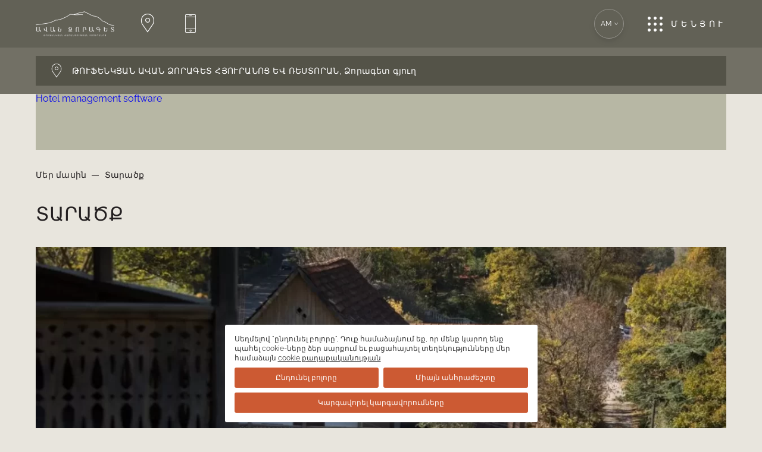

--- FILE ---
content_type: text/html; charset=UTF-8
request_url: https://avan-dzoraget.tufenkianheritage.com/hy/territory/
body_size: 6714
content:
<!DOCTYPE html>
<html lang="hy">
<head>
    <meta charset="utf-8">
    <meta http-equiv="X-UA-Compatible" content="IE=edge">
    <meta name=viewport content="width=device-width, initial-scale=1.0">

    <title>Թուֆենկյան Ավան Ձորագետ Հյուրանոցի տարածք, Ձորագետ</title>

    <meta name="description" content="Թուֆենկյան Ավան Ձորագետ հյուրանոցը գտնվում է Երևանից 160 կմ հյուսիս՝ Հայաստանի և Վրաստանի մայրաքաղաքների միջև ընկած ճանապարհի կեսին: Դեբետ գետին նայող ընդարձակ բակը իդեալական վայր է բացօթյա միջոցառումների և հարսանեկան տոնակատարությունների համար:" />

<link rel="alternate" hreflang="x-default" href="https://avan-dzoraget.tufenkianheritage.com">
<link rel="alternate" hreflang="en" href="https://avan-dzoraget.tufenkianheritage.com/territory/" title="English">
<link rel="alternate" hreflang="ru" href="https://avan-dzoraget.tufenkianheritage.com/ru/territory/" title="Русский">
<link rel="alternate" hreflang="hy" href="https://avan-dzoraget.tufenkianheritage.com/hy/territory/" title="Հայերեն">

<meta property="og:title" content="Թուֆենկյան Ավան Ձորագետ Հյուրանոցի տարածք, Ձորագետ">
<meta property="og:description" content="Թուֆենկյան Ավան Ձորագետ հյուրանոցը գտնվում է Երևանից 160 կմ հյուսիս՝ Հայաստանի և Վրաստանի մայրաքաղաքների միջև ընկած ճանապարհի կեսին: Դեբետ գետին նայող ընդարձակ բակը իդեալական վայր է բացօթյա միջոցառումների և հարսանեկան տոնակատարությունների համար:">
<meta property="og:type" content="website">
<meta property="og:site_name" content="ԱՎԱՆ ՁՈՐԱԳԵՏ ՀՅՈՒՐԱՆՈՑ ԵՎ ՌԵՍՏՈՐԱՆ">
<meta property="og:locale" content="hy_AM">
<meta property="og:locale:alternate" content="en_US">
<meta property="og:locale:alternate" content="ru_RU">
<meta property="og:url" content="http://avan-dzoraget.tufenkianheritage.com/hy/territory/">
<meta property="og:image" content="http://avan-dzoraget.tufenkianheritage.com/upload/iblock/5ae/b7lzgc3wb2i0gas7tyleaz2gmpshq6a1.webp">
<script type="application/ld+json">
{
"@context": "http://schema.org",
"@type": "Hotel",
"name": "Թուֆենկյան Ավան Ձորագետ Հյուրանոցի տարածք, Ձորագետ",
"description": "Թուֆենկյան Ավան Ձորագետ հյուրանոցը գտնվում է Երևանից 160 կմ հյուսիս՝ Հայաստանի և Վրաստանի մայրաքաղաքների միջև ընկած ճանապարհի կեսին: Դեբետ գետին նայող ընդարձակ բակը իդեալական վայր է բացօթյա միջոցառումների և հարսանեկան տոնակատարությունների համար:",
"image": "http://avan-dzoraget.tufenkianheritage.com/upload/iblock/5ae/b7lzgc3wb2i0gas7tyleaz2gmpshq6a1.webp",
"logo": "http://avan-dzoraget.tufenkianheritage.com/upload/iblock/d0d/hde6kkumqyzqy2b3q08pybbzxuu30u5f.png",
"url": "http://avan-dzoraget.tufenkianheritage.com/hy/territory/",
"telephone": "+374 93 947 889",
"email": "dzoraget@tufenkian.am",
"sameAs": ["www.facebook.com/TufenkianAvanDzoragetHotel","www.instagram.com/tufenkian_dzoraget/"],
"address": {
"@type": "PostalAddress",
"addressCountry": "Հայաստան",
"addressLocality": "Ձորագետ գյուղ",
"addressRegion": "Լոռու մարզ ",
"postalCode": "0010",
"streetAddress": " "
}
}
</script><link href="https://avan-dzoraget.tufenkianheritage.com/hy/territory/" rel="canonical">
    <link rel="preconnect" href="https://am-ibe.hopenapi.com"
          crossorigin="anonymous">
    <link rel="preconnect" href="https://ibe.hopenapi.com"
          crossorigin="anonymous">
    <link rel="preconnect" href="https://ibe.behopenapi.com"
          crossorigin="anonymous">

    <link rel="preconnect" href="https://mc.yandex.ru">
    <link rel="preconnect" href="https://www.google-analytics.com">

    <link rel="preload"
          href="/local/templates/template1/public/assets/fonts/jost/JostMedium.woff2"
          as="font"
          type="font/woff2" crossorigin="anonymous">
    <link rel="preload"
          href="/local/templates/template1/public/assets/fonts/jost/JostRegular.woff2"
          as="font"
          type="font/woff2" crossorigin="anonymous">
    <link rel="preload"
          href="/local/templates/template1/public/assets/fonts/raleway/RalewayMedium.woff2"
          as="font"
          type="font/woff2" crossorigin="anonymous">
    <link rel="preload"
          href="/local/templates/template1/public/assets/fonts/raleway/RalewayRegular.woff2"
          as="font"
          type="font/woff2" crossorigin="anonymous">
    <link rel="preload"
          href="/local/templates/template1/public/assets/fonts/iconfont/tliconfont.woff2"
          as="font"
          type="font/woff2" crossorigin="anonymous">

    <link rel="apple-touch-icon" href="/apple-touch-icon-180x180.png?v=1.0.1">
    <link rel="icon" href="/icon.svg?v=1.0.1" type="image/svg+xml">
    <link rel="icon" href="/favicon.ico?v=1.0.1">
    <link rel="manifest" href="/site.webmanifest?v=1.0.1"
          crossorigin="use-credentials">
    <meta name="application-name"
          content="ԹՈՒՖԵՆԿՅԱՆ  ԱՎԱՆ ՁՈՐԱԳԵՏ ՀՅՈՒՐԱՆՈՑ ԵՎ ՌԵՍՏՈՐԱՆ">

        <link rel="stylesheet"
          href="/local/templates/template1/public/css/style.min.css?20251216084836">

    
    <meta name="google-site-verification" content="VNhqAGg0YIVFjEf5UePqqnmk6YJ9THI7uZDfxnhUOJs" />

            <!-- start head script -->
        <script data-skip-moving="true">
            !function(e,n){
                var t="bookingengine",o="integration",i=e[t]=e[t]||{},a=i[o]=i[o]||{},r="__cq",c="__loader",d="getElementsByTagName";
                if(n=n||[],a[r]=a[r]?a[r].concat(n):n,!a[c]){a[c]=!0;var l=e.document,g=l[d]("head")[0]||l[d]("body")[0];
                    !function n(i){if(0!==i.length){var a=l.createElement("script");a.type="text/javascript",a.async=!0,a.src="https://"+i[0]+"/integration/loader.js",
                        a.onerror=a.onload=function(n,i){return function(){e[t]&&e[t][o]&&e[t][o].loaded||(g.removeChild(n),i())}}(a,(function(){n(i.slice(1,i.length))})),g.appendChild(a)}}(
                        ["am-ibe.hopenapi.com", "ibe.hopenapi.com", "ibe.behopenapi.com"])}
            }(window, [
                ['setContext', 'BE-INT-wizard-tufenfianheritage-com.avan-dzorage', 'hy']
            ]);
        </script>
        <!-- end head script -->
    
    
<script src="/local/templates/template1/public/js/vendor/cookie-agreement.js"
        data-policy-link="/upload/iblock/fbd/2j45ztk1ufwinqg9n9cv6cgrijlqgwkd.pdf"></script>
    <!-- Meta Pixel Code -->
    <script>
        CookieAgreement.setPerformanceCookies([
            `<script data-skip-moving="true">
                !function(f, b, e, v, n, t, s) {
                    if (f.fbq) return;
                    n = f.fbq = function() {
                    n.callMethod ? n.callMethod.apply(n, arguments) : n.queue.push(arguments)
                    };
                    if (!f._fbq) f._fbq = n;
                    n.push = n;
                    n.loaded = !0;
                    n.version = '2.0';
                    n.queue = [];
                    t = b.createElement(e);
                    t.async = !0;
                    t.src = v;
                    s = b.getElementsByTagName(e)[0];
                    s.parentNode.insertBefore(t, s)
                }(window, document, 'script', 'https://connect.facebook.net/en_US/fbevents.js');
                fbq('init', '712463741884143');
                fbq('track', 'PageView');
            <\/script>
            <noscript>
              <img height="1" width="1" style="display:none" src="https://www.facebook.com/tr?id=712463741884143&ev=PageView&noscript=1" \/>
            <\/noscript>`
        ]);
    </script>
    <!-- End Meta Pixel Code -->
</head>

<body class="page page--network page--inner page--territory lang-hy" id="top">

<header class="page__header header header--inner">
    <div class="header__top-block compensate-for-scrollbar">
        <div class="header__top">
            <div class="header__top-container container">

                <a class="header__logo link link--logo" href="/hy/">
                    <picture>
<source type='image/webp' media='(min-width: 1326px)' data-lazyload='/upload/resize_cache/iblock/d0d/160_100_0619711fa078991f0a23d032687646b21/hde6kkumqyzqy2b3q08pybbzxuu30u5f.webp 1x, /upload/resize_cache/iblock/d0d/301_96_1619711fa078991f0a23d032687646b21/hde6kkumqyzqy2b3q08pybbzxuu30u5f.webp 2x' srcset='/upload/resize_cache/iblock/d0d/160_100_0619711fa078991f0a23d032687646b21/hde6kkumqyzqy2b3q08pybbzxuu30u5f.webp 1x, /upload/resize_cache/iblock/d0d/301_96_1619711fa078991f0a23d032687646b21/hde6kkumqyzqy2b3q08pybbzxuu30u5f.webp 2x'>
<source type='image/webp' media='(min-width: 768px)' data-lazyload='/upload/resize_cache/iblock/d0d/132_80_0619711fa078991f0a23d032687646b21/hde6kkumqyzqy2b3q08pybbzxuu30u5f.webp 1x, /upload/resize_cache/iblock/d0d/264_160_0619711fa078991f0a23d032687646b21/hde6kkumqyzqy2b3q08pybbzxuu30u5f.webp 2x' srcset='/upload/resize_cache/iblock/d0d/132_80_0619711fa078991f0a23d032687646b21/hde6kkumqyzqy2b3q08pybbzxuu30u5f.webp 1x, /upload/resize_cache/iblock/d0d/264_160_0619711fa078991f0a23d032687646b21/hde6kkumqyzqy2b3q08pybbzxuu30u5f.webp 2x'>
<source type='image/webp' data-lazyload='/upload/resize_cache/iblock/d0d/105_70_0619711fa078991f0a23d032687646b21/hde6kkumqyzqy2b3q08pybbzxuu30u5f.webp 1x, /upload/resize_cache/iblock/d0d/210_140_0619711fa078991f0a23d032687646b21/hde6kkumqyzqy2b3q08pybbzxuu30u5f.webp 2x' srcset='/upload/resize_cache/iblock/d0d/105_70_0619711fa078991f0a23d032687646b21/hde6kkumqyzqy2b3q08pybbzxuu30u5f.webp 1x, /upload/resize_cache/iblock/d0d/210_140_0619711fa078991f0a23d032687646b21/hde6kkumqyzqy2b3q08pybbzxuu30u5f.webp 2x'>
<source media='(min-width: 1326px)' data-lazyload='/upload/resize_cache/iblock/d0d/160_100_0619711fa078991f0a23d032687646b21/hde6kkumqyzqy2b3q08pybbzxuu30u5f.png 1x, /upload/resize_cache/iblock/d0d/301_96_1619711fa078991f0a23d032687646b21/hde6kkumqyzqy2b3q08pybbzxuu30u5f.png 2x' srcset='/upload/resize_cache/iblock/d0d/160_100_0619711fa078991f0a23d032687646b21/hde6kkumqyzqy2b3q08pybbzxuu30u5f.png 1x, /upload/resize_cache/iblock/d0d/301_96_1619711fa078991f0a23d032687646b21/hde6kkumqyzqy2b3q08pybbzxuu30u5f.png 2x'>
<source media='(min-width: 768px)' data-lazyload='/upload/resize_cache/iblock/d0d/132_80_0619711fa078991f0a23d032687646b21/hde6kkumqyzqy2b3q08pybbzxuu30u5f.png 1x, /upload/resize_cache/iblock/d0d/264_160_0619711fa078991f0a23d032687646b21/hde6kkumqyzqy2b3q08pybbzxuu30u5f.png 2x' srcset='/upload/resize_cache/iblock/d0d/132_80_0619711fa078991f0a23d032687646b21/hde6kkumqyzqy2b3q08pybbzxuu30u5f.png 1x, /upload/resize_cache/iblock/d0d/264_160_0619711fa078991f0a23d032687646b21/hde6kkumqyzqy2b3q08pybbzxuu30u5f.png 2x'>

<img src='/upload/resize_cache/iblock/d0d/105_70_0619711fa078991f0a23d032687646b21/hde6kkumqyzqy2b3q08pybbzxuu30u5f.png' srcset='/upload/resize_cache/iblock/d0d/210_140_0619711fa078991f0a23d032687646b21/hde6kkumqyzqy2b3q08pybbzxuu30u5f.png 2x' data-lazyload='/upload/resize_cache/iblock/d0d/105_70_0619711fa078991f0a23d032687646b21/hde6kkumqyzqy2b3q08pybbzxuu30u5f.png' class='header__logo-img header__logo-img--horizontal' alt='Լոգո  ԱՎԱՆ ՁՈՐԱԳԵՏ ՀՅՈՒՐԱՆՈՑ ԵՎ ՌԵՍՏՈՐԱՆ' width='105' height='70' decoding='async' >
</picture>                </a>

                
                <div class="header__switcher switcher switcher--hide">
                    
    <button class="switcher__button switcher__button--open icon icon-location"
            aria-label="Բացում է հյուրանոցի փոխարկիչի վահանակը: Ընթացիկ հյուրանոց՝  Ընտրել հյուրանոց"
            type="button">
        <span class="switcher__button-text">
                            ԹՈՒՖԵՆԿՅԱՆ  ԱՎԱՆ ՁՈՐԱԳԵՏ ՀՅՈՒՐԱՆՈՑ ԵՎ ՌԵՍՏՈՐԱՆ,
                    <span class='text text--nowrap'>Ձորագետ գյուղ</span>                                    </span>
    </button>

    <button class="switcher__button switcher__button--close icon icon-close"
            aria-label="Փակում է հյուրանոցի փոխարկիչի վահանակը:" type="button">
    </button>

    <div class="switcher__content">
        <div class="switcher__container container">
                            <a href="//tufenkianheritage.com/hy/" target="_blank" rel="noopener" class="switcher__title switcher__title--link">Ընտրել հյուրանոց</a>
                        <ul class="switcher__list">
                                    <li class="switcher__item">
                                                    <a class="switcher__link link" href="//old-dilijan.tufenkianheritage.com/hy/" target="_blank" rel="noopener" id="bx_3218110189_1497">
                                <span class="switcher__title">ԹՈՒՖԵՆԿՅԱՆ ՀԻՆ ԴԻԼԻՋԱՆ ՀՅՈՒՐԱՆՈՑԱՅԻՆ ՀԱՄԱԼԻՐ ԵՎ ՌԵՍՏՈՐԱՆ</span><span class="text text--nowrap">Ք․ Դիլիջան</span>                            </a>
                                            </li>
                                    <li class="switcher__item">
                                                    <a class="switcher__link link" href="//avan-marak-tsapatagh.tufenkianheritage.com/hy/" target="_blank" rel="noopener" id="bx_3218110189_1657">
                                <span class="switcher__title">ԹՈՒՖԵՆԿՅԱՆ ԱՎԱՆ ՄԱՐԱԳ ԾԱՓԱԹԱՂ ԲՈՒՏԻԿ-ՀՅՈՒՐԱՆՈՑ ԵՎ ՌԵՍՏՈՐԱՆ</span><span class="text text--nowrap">Սևան</span>                            </a>
                                            </li>
                                    <li class="switcher__item">
                                                    <a class="switcher__link link" href="//historic-yerevan.tufenkianheritage.com/hy/" target="_blank" rel="noopener" id="bx_3218110189_1769">
                                <span class="switcher__title">ԹՈՒՖԵՆԿՅԱՆ ԱՎԱՆԴԱԿԱՆ ԵՐԵՎԱՆ ՀՅՈՒՐԱՆՈՑ</span><span class="text text--nowrap">Ք․ Երևան</span>                            </a>
                                            </li>
                                    <li class="switcher__item">
                                                <span class="switcher__link link switcher__link--active" rel="noopener" id="bx_3218110189_1948">
                            <span class="switcher__title">ԹՈՒՖԵՆԿՅԱՆ  ԱՎԱՆ ՁՈՐԱԳԵՏ ՀՅՈՒՐԱՆՈՑ ԵՎ ՌԵՍՏՈՐԱՆ</span><span class="text text--nowrap">Ձորագետ գյուղ</span>                        </span>
                                            </li>
                            </ul>
        </div>
    </div>
                </div>

                <div class="header__contacts">
                                            <p class="header__contacts-address">
                            <a class="link link--address" href="/hy/contacts/">
                                <span class="header__contacts-icon icon icon-location"></span>
                                <span class="header__contacts-text"><span class='text text--nowrap'>Լոռու մարզ ,</span> <span class='text text--nowrap'>Ձորագետ գյուղ,</span> <span class='text text--nowrap'></span></span>
                            </a>
                        </p>
                                                                <p class="header__contacts-phone">
                            <a class="link link--phone" href="tel:+37493947889">
                                <span class="header__contacts-icon icon icon-phone"></span>
                                <span class="header__contacts-text text text--nowrap">+374 93 947 889</span>
                            </a>
                        </p>
                                    </div>

                <ul class="header__language language">
	<li class="language__item language__item--active">
		<button class="language__link language__link--active"
		   aria-label="Բացում է լեզվի տարբերակի ընտրությունը: Ընթացիկ լեզուն՝ Հայերեն" type="button">
            am            <span class="header__arrow icon icon-angle-down"></span>
        </button>
	</li>
	<li class="language__item language__item--list">
									<a class="language__link" href="/territory/"><span class="visually-hidden">English</span><span aria-hidden="true">en</span></a>
												<a class="language__link" href="/ru/territory/"><span class="visually-hidden">Русский</span><span aria-hidden="true">ru</span></a>
											</li>
</ul>
                <button class="header__button-menu button button--menu icon icon-menu" type="button" data-menu
                        title="Բացել կամ փակել ընտրացանկը">
                    <span>Մենյու</span>
                </button>
            </div>
        </div>
        <nav class="header__navigation">
            <div class="header__navigation-container container" role="navigation">
                                    

    
    <ul class="header__menu menu">
        

            
                                                <li class="menu__item">
                                                    <a class="menu__link" href="https://tufenkianheritage.com/hy/">Գլխավոր</a>
                                            </li>
                            
            
        

            
            
                                    <li class="menu__item menu__item--submenu">
                                            <a class="menu__link menu__link--submenu icon icon-angle-down" href="/hy/about/">ՄԵՐ ՄԱՍԻՆ</a>
                                        <ul class="menu__sub submenu">
                
            
            
        

            
                                                <li class="submenu__item submenu__item--mobile">
                                                    <a class="submenu__link" href="/hy/about/">ՄԵՐ ՄԱՍԻՆ</a>
                                            </li>
                            
            
        

            
                                                <li class="submenu__item">
                                                    <a class="submenu__link" href="/hy/gallery/">ՊԱՏԿԵՐՆԵՐ</a>
                                            </li>
                            
            
        

            
                                                <li class="submenu__item">
                                                    <a class="submenu__link" href="/hy/reviews/">ՄԵԿՆԱԲԱՆՈՒԹՅՈՒՆՆԵՐ</a>
                                            </li>
                            
            
        

            
                                                <li class="submenu__item">
                                                    <span class="submenu__link submenu__link--active">Տարածք</span>
                                            </li>
                            
            
        

                            </ul></li>            
                                                <li class="menu__item">
                                                    <a class="menu__link" href="/hy/rooms/">Սենյակներ</a>
                                            </li>
                            
            
        

            
                                                <li class="menu__item">
                                                    <a class="menu__link" href="/hy/offers/">Հատուկ առաջարկներ</a>
                                            </li>
                            
            
        

            
                                                <li class="menu__item">
                                                    <a class="menu__link" href="/hy/spa/">ՍՊԱ—ԿԵՆՏՐՈՆ</a>
                                            </li>
                            
            
        

            
                                                <li class="menu__item">
                                                    <a class="menu__link" href="/hy/conferences/corporate-events/">Կոնֆերանսներ</a>
                                            </li>
                            
            
        

            
                                                <li class="menu__item">
                                                    <a class="menu__link" href="/hy/weddings/details/">Հարսանիքներ</a>
                                            </li>
                            
            
        

            
                                                <li class="menu__item">
                                                    <a class="menu__link" href="/hy/restaurants/">ՌԵՍՏՈՐԱՆ</a>
                                            </li>
                            
            
        

            
                                                <li class="menu__item">
                                                    <a class="menu__link" href="/hy/services/">Ծառայություններ</a>
                                            </li>
                            
            
        

            
                                                <li class="menu__item">
                                                    <a class="menu__link" href="/hy/contacts/">ԿԱՊ</a>
                                            </li>
                            
            
        
            </ul>
                            </div>
        </nav>
    </div>
</header>

<div class="search-form search-form--inner container" id="block-search">
	<div class="be-container be-container--inner" id="be-search-form">
        <a href="https://exely.com/" rel="nofollow" target="_blank">Hotel management software</a>
    </div>
</div>
<!-- start search form 2.0 -->
<script data-skip-moving="true">
    !function(e,n){
        var t="bookingengine",o="integration",i=e[t]=e[t]||{},a=i[o]=i[o]||{},r="__cq",c="__loader",d="getElementsByTagName";
        if(n=n||[],a[r]=a[r]?a[r].concat(n):n,!a[c]){a[c]=!0;var l=e.document,g=l[d]("head")[0]||l[d]("body")[0];
            !function n(i){if(0!==i.length){var a=l.createElement("script");a.type="text/javascript",a.async=!0,a.src="https://"+i[0]+"/integration/loader.js",
                a.onerror=a.onload=function(n,i){return function(){e[t]&&e[t][o]&&e[t][o].loaded||(g.removeChild(n),i())}}(a,(function(){n(i.slice(1,i.length))})),g.appendChild(a)}}(
                ["am-ibe.hopenapi.com", "ibe.hopenapi.com", "ibe.behopenapi.com"])}
    }(window, [
        ['setContext', 'BE-INT-wizard-tufenfianheritage-com.avan-dzorage', 'hy'],
        ['embed', 'search-form', {container: 'be-search-form'}]
    ]);
</script>
<!-- end search form 2.0 -->

<main
    class="page__inner">
            <section class="section container section--subtitle"
                 data-block="subtitle">
            <div class="page__breadcrumbs breadcrumbs"><ul class="breadcrumbs__list" itemscope itemtype="http://schema.org/BreadcrumbList"><li class="breadcrumbs__item  breadcrumbs__item--parent" itemprop="itemListElement" itemscope
                itemtype="http://schema.org/ListItem">
                <a class="link link--line" itemprop="item" href="/hy/about/" title="Մեր մասին">
                    Մեր մասին <meta itemprop="name" content="Մեր մասին"/>
                    <meta itemprop="position" content="1">
                </a>
            </li><li class="breadcrumbs__item" itemprop="itemListElement" itemscope
                itemtype="http://schema.org/ListItem">
                <a class="link link--line" itemprop="item" href="/hy/territory/" title="Տարածք">
                    <meta itemprop="name" content="Տարածք"/>
                </a>
                Տարածք
                <meta itemprop="position" content="2">                
            </li></ul></div>                            <h1 class="container__subtitle ">Տարածք</h1>
                    </section>
    <div class="page__inner-detail territory-detail detail detail--indent container">
		<div class="detail__picture detail__picture--no-bg">
		<picture>
<source type='image/webp' media='(min-width: 1326px)' data-lazyload='/upload/resize_cache/iblock/5ae/1346_640_1619711fa078991f0a23d032687646b21/b7lzgc3wb2i0gas7tyleaz2gmpshq6a1.webp 1x, /upload/resize_cache/iblock/5ae/1346_640_1619711fa078991f0a23d032687646b21/b7lzgc3wb2i0gas7tyleaz2gmpshq6a1.webp 2x' srcset='/upload/resize_cache/iblock/5ae/1346_640_1619711fa078991f0a23d032687646b21/b7lzgc3wb2i0gas7tyleaz2gmpshq6a1.webp 1x, /upload/resize_cache/iblock/5ae/1346_640_1619711fa078991f0a23d032687646b21/b7lzgc3wb2i0gas7tyleaz2gmpshq6a1.webp 2x'>
<source type='image/webp' media='(min-width: 768px)' data-lazyload='/upload/resize_cache/iblock/5ae/1220_580_2619711fa078991f0a23d032687646b21/b7lzgc3wb2i0gas7tyleaz2gmpshq6a1.webp 1x, /upload/resize_cache/iblock/5ae/1346_640_1619711fa078991f0a23d032687646b21/b7lzgc3wb2i0gas7tyleaz2gmpshq6a1.webp 2x' srcset='/upload/resize_cache/iblock/5ae/1220_580_2619711fa078991f0a23d032687646b21/b7lzgc3wb2i0gas7tyleaz2gmpshq6a1.webp 1x, /upload/resize_cache/iblock/5ae/1346_640_1619711fa078991f0a23d032687646b21/b7lzgc3wb2i0gas7tyleaz2gmpshq6a1.webp 2x'>
<source type='image/webp' media='(min-width: 360px)' data-lazyload='/upload/resize_cache/iblock/5ae/748_356_2619711fa078991f0a23d032687646b21/b7lzgc3wb2i0gas7tyleaz2gmpshq6a1.webp 1x, /upload/resize_cache/iblock/5ae/1346_640_1619711fa078991f0a23d032687646b21/b7lzgc3wb2i0gas7tyleaz2gmpshq6a1.webp 2x' srcset='/upload/resize_cache/iblock/5ae/748_356_2619711fa078991f0a23d032687646b21/b7lzgc3wb2i0gas7tyleaz2gmpshq6a1.webp 1x, /upload/resize_cache/iblock/5ae/1346_640_1619711fa078991f0a23d032687646b21/b7lzgc3wb2i0gas7tyleaz2gmpshq6a1.webp 2x'>
<source type='image/webp' data-lazyload='/upload/resize_cache/iblock/5ae/340_162_2619711fa078991f0a23d032687646b21/b7lzgc3wb2i0gas7tyleaz2gmpshq6a1.webp 1x, /upload/resize_cache/iblock/5ae/680_324_2619711fa078991f0a23d032687646b21/b7lzgc3wb2i0gas7tyleaz2gmpshq6a1.webp 2x' srcset='/upload/resize_cache/iblock/5ae/340_162_2619711fa078991f0a23d032687646b21/b7lzgc3wb2i0gas7tyleaz2gmpshq6a1.webp 1x, /upload/resize_cache/iblock/5ae/680_324_2619711fa078991f0a23d032687646b21/b7lzgc3wb2i0gas7tyleaz2gmpshq6a1.webp 2x'>
<source media='(min-width: 1326px)' data-lazyload='/upload/resize_cache/iblock/5ae/1346_640_1619711fa078991f0a23d032687646b21/b7lzgc3wb2i0gas7tyleaz2gmpshq6a1.webp 1x, /upload/resize_cache/iblock/5ae/1346_640_1619711fa078991f0a23d032687646b21/b7lzgc3wb2i0gas7tyleaz2gmpshq6a1.webp 2x' srcset='/upload/resize_cache/iblock/5ae/1346_640_1619711fa078991f0a23d032687646b21/b7lzgc3wb2i0gas7tyleaz2gmpshq6a1.webp 1x, /upload/resize_cache/iblock/5ae/1346_640_1619711fa078991f0a23d032687646b21/b7lzgc3wb2i0gas7tyleaz2gmpshq6a1.webp 2x'>
<source media='(min-width: 768px)' data-lazyload='/upload/resize_cache/iblock/5ae/1220_580_2619711fa078991f0a23d032687646b21/b7lzgc3wb2i0gas7tyleaz2gmpshq6a1.webp 1x, /upload/resize_cache/iblock/5ae/1346_640_1619711fa078991f0a23d032687646b21/b7lzgc3wb2i0gas7tyleaz2gmpshq6a1.webp 2x' srcset='/upload/resize_cache/iblock/5ae/1220_580_2619711fa078991f0a23d032687646b21/b7lzgc3wb2i0gas7tyleaz2gmpshq6a1.webp 1x, /upload/resize_cache/iblock/5ae/1346_640_1619711fa078991f0a23d032687646b21/b7lzgc3wb2i0gas7tyleaz2gmpshq6a1.webp 2x'>
<source media='(min-width: 360px)' data-lazyload='/upload/resize_cache/iblock/5ae/748_356_2619711fa078991f0a23d032687646b21/b7lzgc3wb2i0gas7tyleaz2gmpshq6a1.webp 1x, /upload/resize_cache/iblock/5ae/1346_640_1619711fa078991f0a23d032687646b21/b7lzgc3wb2i0gas7tyleaz2gmpshq6a1.webp 2x' srcset='/upload/resize_cache/iblock/5ae/748_356_2619711fa078991f0a23d032687646b21/b7lzgc3wb2i0gas7tyleaz2gmpshq6a1.webp 1x, /upload/resize_cache/iblock/5ae/1346_640_1619711fa078991f0a23d032687646b21/b7lzgc3wb2i0gas7tyleaz2gmpshq6a1.webp 2x'>

<img src='/upload/resize_cache/iblock/5ae/340_162_2619711fa078991f0a23d032687646b21/b7lzgc3wb2i0gas7tyleaz2gmpshq6a1.webp' srcset='/upload/resize_cache/iblock/5ae/680_324_2619711fa078991f0a23d032687646b21/b7lzgc3wb2i0gas7tyleaz2gmpshq6a1.webp 2x' data-lazyload='/upload/resize_cache/iblock/5ae/340_162_2619711fa078991f0a23d032687646b21/b7lzgc3wb2i0gas7tyleaz2gmpshq6a1.webp' class='detail__img' alt='Տարածք' width='340' height='162' decoding='async' >
</picture>	</div>
<div class="detail__content ">
			<div class="detail__description ustyle">
			<p>
	 Թուֆենկյան Դին Դիլիջան համալիրը գտնվում է&nbsp;քաղաքի պատմական թաղամասի վերակառուցված Շարամբեյան&nbsp;փողոցում՝ պահպանելով 19-րդ դարի ճարտարապետությունը, ինչն այժմ կարող են տեսնել քաղաքն այցելող զբոսաշրջիկները:&nbsp;19-րդ դարի Դիլիջանին հատուկ ոճով ձևավորված գեղեցիկ պատշգամբները արտացոլում&nbsp;են քաղաքի դարերից եկող սերը փայտամշակման հանդեպ:&nbsp;
</p>		</div>
	</div>
</div>

		</main>
		    <footer class="page__footer footer" data-block="footer">
        <div class="footer__container container">
            <div class="footer__item footer__item--information">
                <p class="footer__copyright">
                    &copy; ԹՈՒՖԵՆԿՅԱՆ  ԱՎԱՆ ՁՈՐԱԳԵՏ ՀՅՈՒՐԱՆՈՑ ԵՎ ՌԵՍՏՈՐԱՆ, 2026<br>
                    Պաշտոնական կայք.
                </p>
                
                <div class="footer__contacts">
                                            <a class="footer__contacts-phone link link--phone" href="tel:+37493947889">
                            <span class="text text--nowrap">+374 93 947 889</span>
                        </a>
                                    </div>
                                    <div class="footer__social social">
                                                                                                    <a class="social__item icon icon-fb" href="https://www.facebook.com/TufenkianAvanDzoragetHotel"
                               title="Facebook" target="_blank" rel="noopener"
                               aria-label="Facebook"></a>
                                                                            <a class="social__item icon icon-inst" href="https://www.instagram.com/tufenkian_dzoraget/"
                               title="Instagram" target="_blank" rel="noopener"
                               aria-label="Instagram"></a>
                                                                                                                                                                    </div>
                            </div>

            <div class="footer__item footer__item--hotels">
                
<p class="footer__hotels-title">Ցանցի հյուրանոցներ</p>
<ul class="footer__hotels-list">
            <li class="footer__hotels-item">
                    <a class="footer__hotels-item-link link link--underline" href="//old-dilijan.tufenkianheritage.com/hy/"
               target="_blank" rel="noopener" id="bx_651765591_1497">
                ԹՈՒՖԵՆԿՅԱՆ ՀԻՆ ԴԻԼԻՋԱՆ ՀՅՈՒՐԱՆՈՑԱՅԻՆ ՀԱՄԱԼԻՐ ԵՎ ՌԵՍՏՈՐԱՆ, <span class="text text--nowrap">Ք․ Դիլիջան</span>            </a>
                </li>
            <li class="footer__hotels-item">
                    <a class="footer__hotels-item-link link link--underline" href="//avan-marak-tsapatagh.tufenkianheritage.com/hy/"
               target="_blank" rel="noopener" id="bx_651765591_1657">
                ԹՈՒՖԵՆԿՅԱՆ ԱՎԱՆ ՄԱՐԱԳ ԾԱՓԱԹԱՂ ԲՈՒՏԻԿ-ՀՅՈՒՐԱՆՈՑ ԵՎ ՌԵՍՏՈՐԱՆ, <span class="text text--nowrap">Սևան</span>            </a>
                </li>
            <li class="footer__hotels-item">
                    <a class="footer__hotels-item-link link link--underline" href="//historic-yerevan.tufenkianheritage.com/hy/"
               target="_blank" rel="noopener" id="bx_651765591_1769">
                ԹՈՒՖԵՆԿՅԱՆ ԱՎԱՆԴԱԿԱՆ ԵՐԵՎԱՆ ՀՅՈՒՐԱՆՈՑ, <span class="text text--nowrap">Ք․ Երևան</span>            </a>
                </li>
            <li class="footer__hotels-item">
                    <span class="footer__hotels-item-link link link--underline footer__hotels-item-link--active" rel="noopener" id="bx_651765591_1948">
                ԹՈՒՖԵՆԿՅԱՆ  ԱՎԱՆ ՁՈՐԱԳԵՏ ՀՅՈՒՐԱՆՈՑ ԵՎ ՌԵՍՏՈՐԱՆ, <span class="text text--nowrap">Ձորագետ գյուղ</span>            </span>
                </li>
    </ul>
            </div>
			        </div>
    </footer>

    <a class="scroll-up icon icon-scroll-up" href="#top" title="Վերև">
        <span class="visually-hidden">Վերև</span>
    </a>
<link href="/bitrix/js/ui/design-tokens/dist/ui.design-tokens.min.css?170376804122911" type="text/css"  rel="stylesheet" >

<script  src="/bitrix_personal/cache/js/s1/template1/template_802908f49735da2643dcf7c7b674ae0d/template_802908f49735da2643dcf7c7b674ae0d_v1.js?1765875114101510"></script>

    <!-- Google tag (gtag.js) -->
    <script>
        window.dataLayer = window.dataLayer || [];

        function gtag() {
            dataLayer.push(arguments);
        }

        gtag('consent', 'default',
            {
                'ad_storage': 'denied',
                'ad_user_data': 'denied',
                'ad_personalization': 'denied',
                'analytics_storage': 'denied'
            });

        gtag('js', new Date());
        gtag('config', 'G-MRX5KLV3C6');
    </script>
    <script async src="https://www.googletagmanager.com/gtag/js?id=G-MRX5KLV3C6"></script>

    <script>
        CookieAgreement.setPerformanceCookies([
            () => {
                gtag('consent', 'update',
                    {
                        'analytics_storage': 'granted'
                    });
            }
        ]);

        CookieAgreement.setTargetingCookies([
            () => {
                gtag('consent', 'update',
                    {
                        'ad_storage': 'granted',
                        'ad_personalization': 'granted',
                        'ad_user_data': 'denied',
                    });
            }
        ]);
    </script>
    <!-- Google Tag Manager -->

    <!-- Global site tag (gtag.js) - Google Analytics -->
   
        <!-- Yandex.Metrika counter -->
    <script data-skip-moving="true">
        (function (m, e, t, r, i, k, a) {
            m[i] = m[i] || function () {
                (m[i].a = m[i].a || []).push(arguments)
            };
            m[i].l = 1 * new Date();
            k = e.createElement(t), a = e.getElementsByTagName(t)[0], k.async = 1, k.src = r, a.parentNode.insertBefore(k, a)
        })
        (window, document, "script", "https://mc.yandex.ru/metrika/tag.js", "ym");
        ym(95565855, "init", {
            clickmap: true,
            trackLinks: true,
            accurateTrackBounce: true,
            webvisor: true,
            ecommerce: "dataLayer"
        });
    </script>
    <noscript>
        <div><img
                src="https://mc.yandex.ru/watch/95565855"
                style="position:absolute; left:-9999px;" alt=""/></div>
    </noscript>
    <!-- /Yandex.Metrika counter -->
	<script defer src="https://static.cloudflareinsights.com/beacon.min.js/vcd15cbe7772f49c399c6a5babf22c1241717689176015" integrity="sha512-ZpsOmlRQV6y907TI0dKBHq9Md29nnaEIPlkf84rnaERnq6zvWvPUqr2ft8M1aS28oN72PdrCzSjY4U6VaAw1EQ==" data-cf-beacon='{"version":"2024.11.0","token":"3329a627ebf84099af2d0615484721f8","r":1,"server_timing":{"name":{"cfCacheStatus":true,"cfEdge":true,"cfExtPri":true,"cfL4":true,"cfOrigin":true,"cfSpeedBrain":true},"location_startswith":null}}' crossorigin="anonymous"></script>
</body>
</html>

--- FILE ---
content_type: text/css
request_url: https://avan-dzoraget.tufenkianheritage.com/local/templates/template1/public/css/style.min.css?20251216084836
body_size: 32378
content:
@charset "UTF-8";@-webkit-keyframes arrow{to{margin-left:20px;margin-right:0}}@keyframes arrow{to{margin-left:20px;margin-right:0}}@-webkit-keyframes stroke{to{stroke:none;fill:#fff}}@keyframes stroke{to{stroke:none;fill:#fff}}@-webkit-keyframes show{0%{opacity:0}to{opacity:1}}@keyframes show{0%{opacity:0}to{opacity:1}}@-webkit-keyframes spin{0%{-webkit-transform:translate(-50%,-50%) rotate(0deg);transform:translate(-50%,-50%) rotate(0deg)}to{-webkit-transform:translate(-50%,-50%) rotate(360deg);transform:translate(-50%,-50%) rotate(360deg)}}@keyframes spin{0%{-webkit-transform:translate(-50%,-50%) rotate(0deg);transform:translate(-50%,-50%) rotate(0deg)}to{-webkit-transform:translate(-50%,-50%) rotate(360deg);transform:translate(-50%,-50%) rotate(360deg)}}a,abbr,acronym,address,applet,article,aside,audio,b,big,blockquote,body,canvas,caption,center,cite,code,dd,del,details,dfn,div,dl,dt,em,embed,fieldset,figcaption,figure,footer,form,h1,h2,h3,h4,h5,h6,header,hgroup,html,i,iframe,img,ins,kbd,label,legend,li,main,mark,menu,nav,object,ol,output,p,pre,q,ruby,s,samp,section,small,span,strike,strong,summary,table,tbody,td,tfoot,th,thead,time,tr,tt,u,ul,var,video{margin:0;padding:0;border:0;font:inherit;vertical-align:baseline}sub,sup{margin:0;padding:0;border:0;font:inherit}article,aside,details,figcaption,figure,footer,header,hgroup,main,menu,nav,section{display:block}[hidden]{display:none}body{line-height:1;position:relative}menu,ol,ul{list-style:none}blockquote,q{quotes:none}blockquote:after,blockquote:before,q:after,q:before{content:none}table{border-collapse:collapse;border-spacing:0}:root{--color-white:#ffffff;--color-black:#000000;--color-black-rgb:0, 0, 0;--color-black-light:#2e2e30;--color-beige:#f6f6f6;--color-darkbeige:#f7f7f7;--color-slategray:#68828b;--color-slategray-light:#78939c;--color-gray:#ebebeb}@font-face{font-family:"Jost";font-weight:400;font-style:normal;font-display:swap;src:url(../assets/fonts/jost/JostRegular.woff2) format("woff2"),url(../assets/fonts/jost/JostRegular.woff) format("woff")}@font-face{font-family:"Jost";font-weight:500;font-style:normal;font-display:swap;src:url(../assets/fonts/jost/JostMedium.woff2) format("woff2"),url(../assets/fonts/jost/JostMedium.woff) format("woff")}@font-face{font-family:"Raleway";font-weight:400;font-style:normal;font-display:swap;src:url(../assets/fonts/raleway/RalewayRegular.woff2) format("woff2"),url(../assets/fonts/raleway/RalewayRegular.woff) format("woff")}@font-face{font-family:"Raleway";font-weight:500;font-style:normal;font-display:swap;src:url(../assets/fonts/raleway/RalewayMedium.woff2) format("woff2"),url(../assets/fonts/raleway/RalewayMedium.woff) format("woff")}@font-face{font-family:"tliconfont";src:url(../assets/fonts/iconfont/tliconfont.eot?1765874909);src:url(../assets/fonts/iconfont/tliconfont.eot?1765874909#iefix) format("eot"),url(../assets/fonts/iconfont/tliconfont.woff2?1765874909) format("woff2"),url(../assets/fonts/iconfont/tliconfont.woff?1765874909) format("woff"),url(../assets/fonts/iconfont/tliconfont.ttf?1765874909) format("truetype"),url(../assets/fonts/iconfont/tliconfont.svg?1765874909#tliconfont) format("svg")}.icon:before{font-family:"tliconfont";-webkit-font-smoothing:antialiased;-moz-osx-font-smoothing:grayscale;font-style:normal;font-variant:normal;font-weight:400;text-decoration:none;text-transform:none}.icon-advantage-administrator:before{content:"\EA01"}.icon-advantage-alice:before{content:"\EA02"}.icon-advantage-animal:before{content:"\EA03"}.icon-advantage-animation:before{content:"\EA04"}.icon-advantage-armchair:before{content:"\EA05"}.icon-advantage-atm:before{content:"\EA06"}.icon-advantage-bathrobe:before{content:"\EA07"}.icon-advantage-bathroom-two:before{content:"\EA08"}.icon-advantage-bathroom:before{content:"\EA09"}.icon-advantage-bed-single:before{content:"\EA0A"}.icon-advantage-bed:before{content:"\EA0B"}.icon-advantage-breakfast-one:before{content:"\EA0C"}.icon-advantage-breakfast-two:before{content:"\EA0D"}.icon-advantage-cabinet:before{content:"\EA0E"}.icon-advantage-carpet:before{content:"\EA0F"}.icon-advantage-central-condition:before{content:"\EA10"}.icon-advantage-chair:before{content:"\EA11"}.icon-advantage-check:before{content:"\EA12"}.icon-advantage-coffee-table:before{content:"\EA13"}.icon-advantage-condition:before{content:"\EA14"}.icon-advantage-cosmetics-one:before{content:"\EA15"}.icon-advantage-cosmetics-two:before{content:"\EA16"}.icon-advantage-cups:before{content:"\EA17"}.icon-advantage-curtains:before{content:"\EA18"}.icon-advantage-disabled-person:before{content:"\EA19"}.icon-advantage-electronic-concierge:before{content:"\EA1A"}.icon-advantage-family:before{content:"\EA1B"}.icon-advantage-hair-dryer:before{content:"\EA1C"}.icon-advantage-hanger:before{content:"\EA1D"}.icon-advantage-heater:before{content:"\EA1E"}.icon-advantage-heating:before{content:"\EA1F"}.icon-advantage-hygiene:before{content:"\EA20"}.icon-advantage-hypoallergenic:before{content:"\EA21"}.icon-advantage-iron:before{content:"\EA22"}.icon-advantage-ironing-board:before{content:"\EA23"}.icon-advantage-lamp:before{content:"\EA24"}.icon-advantage-light:before{content:"\EA25"}.icon-advantage-luggage-table:before{content:"\EA26"}.icon-advantage-metro:before{content:"\EA27"}.icon-advantage-mirror:before{content:"\EA28"}.icon-advantage-nightstand:before{content:"\EA29"}.icon-advantage-no-smoking:before{content:"\EA2A"}.icon-advantage-parking:before{content:"\EA2B"}.icon-advantage-pharmacy:before{content:"\EA2C"}.icon-advantage-pillow:before{content:"\EA2D"}.icon-advantage-price:before{content:"\EA2E"}.icon-advantage-private-entrance:before{content:"\EA2F"}.icon-advantage-promocode:before{content:"\EA30"}.icon-advantage-refrigerator:before{content:"\EA31"}.icon-advantage-river:before{content:"\EA32"}.icon-advantage-safety-system-one:before{content:"\EA33"}.icon-advantage-safety-system-two:before{content:"\EA34"}.icon-advantage-safety-system:before{content:"\EA35"}.icon-advantage-satellite-tv:before{content:"\EA36"}.icon-advantage-sauna:before{content:"\EA37"}.icon-advantage-sea:before{content:"\EA38"}.icon-advantage-shower-cabine:before{content:"\EA39"}.icon-advantage-sink:before{content:"\EA3A"}.icon-advantage-slippers:before{content:"\EA3B"}.icon-advantage-smart-tv:before{content:"\EA3C"}.icon-advantage-sofa:before{content:"\EA3D"}.icon-advantage-table:before{content:"\EA3E"}.icon-advantage-tea:before{content:"\EA3F"}.icon-advantage-tile:before{content:"\EA40"}.icon-advantage-toilet:before{content:"\EA41"}.icon-advantage-towels:before{content:"\EA42"}.icon-advantage-town:before{content:"\EA43"}.icon-advantage-transfer-one:before{content:"\EA44"}.icon-advantage-transfer-two:before{content:"\EA45"}.icon-advantage-tv:before{content:"\EA46"}.icon-advantage-two-bed-single:before{content:"\EA47"}.icon-advantage-visa:before{content:"\EA48"}.icon-advantage-wardrobe:before{content:"\EA49"}.icon-advantage-wash:before{content:"\EA4A"}.icon-advantage-water-heater:before{content:"\EA4B"}.icon-advantage-water:before{content:"\EA4C"}.icon-advantage-wc:before{content:"\EA4D"}.icon-advantage-wifi-one:before{content:"\EA4E"}.icon-advantage-wifi-two:before{content:"\EA4F"}.icon-advantage-yandex:before{content:"\EA50"}.icon-advantage-yard:before{content:"\EA51"}.icon-alice:before{content:"\EA52"}.icon-angle-down:before{content:"\EA53"}.icon-angle-left:before{content:"\EA54"}.icon-angle-right:before{content:"\EA55"}.icon-animal:before{content:"\EA56"}.icon-animation:before{content:"\EA57"}.icon-area:before{content:"\EA58"}.icon-armchair:before{content:"\EA59"}.icon-arrow-left:before{content:"\EA5A"}.icon-arrow-open:before{content:"\EA5B"}.icon-arrow-right:before{content:"\EA5C"}.icon-attraction:before{content:"\EA5D"}.icon-auto:before{content:"\EA5E"}.icon-bathrobe:before{content:"\EA5F"}.icon-bathroom:before{content:"\EA60"}.icon-bed-1:before{content:"\EA61"}.icon-bed-single:before{content:"\EA62"}.icon-bed-two:before{content:"\EA63"}.icon-bed:before{content:"\EA64"}.icon-bonus-breakfast:before{content:"\EA65"}.icon-bonus-clening:before{content:"\EA66"}.icon-bonus-coffee:before{content:"\EA67"}.icon-bonus-food:before{content:"\EA68"}.icon-bonus-gym:before{content:"\EA69"}.icon-bonus-parking:before{content:"\EA6A"}.icon-bonus-spa:before{content:"\EA6B"}.icon-bonus-wifi:before{content:"\EA6C"}.icon-booking:before{content:"\EA6D"}.icon-breakfast:before{content:"\EA6E"}.icon-breakfast1:before{content:"\EA6F"}.icon-breakfast2:before{content:"\EA70"}.icon-cabinet:before{content:"\EA71"}.icon-calendar:before{content:"\EA72"}.icon-call:before{content:"\EA73"}.icon-car:before{content:"\EA74"}.icon-cards:before{content:"\EA75"}.icon-carpet:before{content:"\EA76"}.icon-central-condition:before{content:"\EA77"}.icon-chair:before{content:"\EA78"}.icon-check:before{content:"\EA79"}.icon-cleaning:before{content:"\EA7A"}.icon-close:before{content:"\EA7B"}.icon-cocktail:before{content:"\EA7C"}.icon-coffee-machine:before{content:"\EA7D"}.icon-coffee-table:before{content:"\EA7E"}.icon-coffeemaker:before{content:"\EA7F"}.icon-collapse:before{content:"\EA80"}.icon-condition:before{content:"\EA81"}.icon-conference:before{content:"\EA82"}.icon-cosmetics:before{content:"\EA83"}.icon-cups:before{content:"\EA84"}.icon-curtains:before{content:"\EA85"}.currency-price.czk:after,.icon-czk:before{content:"\EA86"}.icon-disabled-person:before{content:"\EA87"}.icon-discount:before{content:"\EA88"}.icon-document:before{content:"\EA89"}.icon-electronic-concierge:before{content:"\EA8A"}.icon-email-two:before{content:"\EA8B"}.icon-email:before{content:"\EA8C"}.icon-email2:before{content:"\EA8D"}.currency-price.eur:after,.icon-eur:before{content:"\EA8E"}.icon-eye:before{content:"\EA8F"}.icon-facility-alarm:before{content:"\EA90"}.icon-facility-alice:before{content:"\EA91"}.icon-facility-animal:before{content:"\EA92"}.icon-facility-animation:before{content:"\EA93"}.icon-facility-armchair:before{content:"\EA94"}.icon-facility-attic-window:before{content:"\EA95"}.icon-facility-audio-video:before{content:"\EA96"}.icon-facility-baby-bed:before{content:"\EA97"}.icon-facility-balcony:before{content:"\EA98"}.icon-facility-bar-one:before{content:"\EA99"}.icon-facility-bar:before{content:"\EA9A"}.icon-facility-barbecue-stuff:before{content:"\EA9B"}.icon-facility-barbecue:before{content:"\EA9C"}.icon-facility-bathrobe:before{content:"\EA9D"}.icon-facility-bathroom-three:before{content:"\EA9E"}.icon-facility-bathroom-two:before{content:"\EA9F"}.icon-facility-bathroom:before{content:"\EAA0"}.icon-facility-bed-one:before{content:"\EAA1"}.icon-facility-bed-two:before{content:"\EAA2"}.icon-facility-bed:before{content:"\EAA3"}.icon-facility-bedroom:before{content:"\EAA4"}.icon-facility-bidet:before{content:"\EAA5"}.icon-facility-breakfast-two:before{content:"\EAA6"}.icon-facility-breakfast:before{content:"\EAA7"}.icon-facility-bunk-bed:before{content:"\EAA8"}.icon-facility-cabinet:before{content:"\EAA9"}.icon-facility-carpet:before{content:"\EAAA"}.icon-facility-central-condition:before{content:"\EAAB"}.icon-facility-chair:before{content:"\EAAC"}.icon-facility-check:before{content:"\EAAD"}.icon-facility-china-tv:before{content:"\EAAE"}.icon-facility-city-two:before{content:"\EAAF"}.icon-facility-city:before{content:"\EAB0"}.icon-facility-cleaning:before{content:"\EAB1"}.icon-facility-clothes-dryer:before{content:"\EAB2"}.icon-facility-coffee-machine:before{content:"\EAB3"}.icon-facility-coffee-table-two:before{content:"\EAB4"}.icon-facility-coffee-table:before{content:"\EAB5"}.icon-facility-coffee:before{content:"\EAB6"}.icon-facility-concierge-two:before{content:"\EAB7"}.icon-facility-concierge:before{content:"\EAB8"}.icon-facility-condition:before{content:"\EAB9"}.icon-facility-cork-floor:before{content:"\EABA"}.icon-facility-cosmetics-two:before{content:"\EABB"}.icon-facility-cosmetics:before{content:"\EABC"}.icon-facility-cups:before{content:"\EABD"}.icon-facility-curtains-two:before{content:"\EABE"}.icon-facility-curtains:before{content:"\EABF"}.icon-facility-dining-area:before{content:"\EAC0"}.icon-facility-disabled-person:before{content:"\EAC1"}.icon-facility-dishes:before{content:"\EAC2"}.icon-facility-dishwasher:before{content:"\EAC3"}.icon-facility-dresser:before{content:"\EAC4"}.icon-facility-dressing-table:before{content:"\EAC5"}.icon-facility-dvd:before{content:"\EAC6"}.icon-facility-electronic-concierge:before{content:"\EAC7"}.icon-facility-exclusive-furniture:before{content:"\EAC8"}.icon-facility-family:before{content:"\EAC9"}.icon-facility-fan:before{content:"\EACA"}.icon-facility-fireplace:before{content:"\EACB"}.icon-facility-folding-armchair:before{content:"\EACC"}.icon-facility-four-rooms:before{content:"\EACD"}.icon-facility-freezer:before{content:"\EACE"}.icon-facility-fresh-press:before{content:"\EACF"}.icon-facility-furniture:before{content:"\EAD0"}.icon-facility-garden:before{content:"\EAD1"}.icon-facility-grid:before{content:"\EAD2"}.icon-facility-gym:before{content:"\EAD3"}.icon-facility-hair-dryer:before{content:"\EAD4"}.icon-facility-hair_dryer:before{content:"\EAD5"}.icon-facility-hanger:before{content:"\EAD6"}.icon-facility-heater-three:before{content:"\EAD7"}.icon-facility-heater-two:before{content:"\EAD8"}.icon-facility-heating:before{content:"\EAD9"}.icon-facility-high-ceiling:before{content:"\EADA"}.icon-facility-home-cinema:before{content:"\EADB"}.icon-facility-hygiene:before{content:"\EADC"}.icon-facility-hypoallergenic:before{content:"\EADD"}.icon-facility-internet:before{content:"\EADE"}.icon-facility-iron:before{content:"\EADF"}.icon-facility-ironing-board-two:before{content:"\EAE0"}.icon-facility-ironing-board:before{content:"\EAE1"}.icon-facility-jacuzzi:before{content:"\EAE2"}.icon-facility-karaoke:before{content:"\EAE3"}.icon-facility-kettle-two:before{content:"\EAE4"}.icon-facility-kitchen-two:before{content:"\EAE5"}.icon-facility-kitchen-utensils:before{content:"\EAE6"}.icon-facility-lake:before{content:"\EAE7"}.icon-facility-laminate:before{content:"\EAE8"}.icon-facility-lamp:before{content:"\EAE9"}.icon-facility-light:before{content:"\EAEA"}.icon-facility-living-room:before{content:"\EAEB"}.icon-facility-lock:before{content:"\EAEC"}.icon-facility-loggia:before{content:"\EAED"}.icon-facility-losed-territory:before{content:"\EAEE"}.icon-facility-lounge-chair:before{content:"\EAEF"}.icon-facility-love:before{content:"\EAF0"}.icon-facility-luggage-table:before{content:"\EAF1"}.icon-facility-mattress:before{content:"\EAF2"}.icon-facility-metro:before{content:"\EAF3"}.icon-facility-microwave:before{content:"\EAF4"}.icon-facility-mini-kitchen:before{content:"\EAF5"}.icon-facility-mini-refrigerator:before{content:"\EAF6"}.icon-facility-mirror:before{content:"\EAF7"}.icon-facility-mountain:before{content:"\EAF8"}.icon-facility-music-center:before{content:"\EAF9"}.icon-facility-nightstand:before{content:"\EAFA"}.icon-facility-no-smoking:before{content:"\EAFB"}.icon-facility-no-window:before{content:"\EAFC"}.icon-facility-offers:before{content:"\EAFD"}.icon-facility-park:before{content:"\EAFE"}.icon-facility-parking:before{content:"\EAFF"}.icon-facility-parquet:before{content:"\EB00"}.icon-facility-pc:before{content:"\EB01"}.icon-facility-perfume:before{content:"\EB02"}.icon-facility-pillow:before{content:"\EB03"}.icon-facility-poof:before{content:"\EB04"}.icon-facility-private-entrance:before{content:"\EB05"}.icon-facility-promocode:before{content:"\EB06"}.icon-facility-radio:before{content:"\EB07"}.icon-facility-refrigerator:before{content:"\EB08"}.icon-facility-river:before{content:"\EB09"}.icon-facility-safe:before{content:"\EB0A"}.icon-facility-safety-system-three:before{content:"\EB0B"}.icon-facility-safety-system-two:before{content:"\EB0C"}.icon-facility-safety-system:before{content:"\EB0D"}.icon-facility-satellite-tv:before{content:"\EB0E"}.icon-facility-sauna:before{content:"\EB0F"}.icon-facility-scales:before{content:"\EB10"}.icon-facility-sea:before{content:"\EB11"}.icon-facility-separate-bathroom:before{content:"\EB12"}.icon-facility-shower-cabine:before{content:"\EB13"}.icon-facility-shower:before{content:"\EB14"}.icon-facility-sink:before{content:"\EB15"}.icon-facility-slippers:before{content:"\EB16"}.icon-facility-smart-tv:before{content:"\EB17"}.icon-facility-sofa:before{content:"\EB18"}.icon-facility-soundproof:before{content:"\EB19"}.icon-facility-stadium:before{content:"\EB1A"}.icon-facility-stove-two:before{content:"\EB1B"}.icon-facility-stove:before{content:"\EB1C"}.icon-facility-swimpool:before{content:"\EB1D"}.icon-facility-table-for-negotiations:before{content:"\EB1E"}.icon-facility-table-three:before{content:"\EB1F"}.icon-facility-table-two:before{content:"\EB20"}.icon-facility-table:before{content:"\EB21"}.icon-facility-tableware:before{content:"\EB22"}.icon-facility-terrace:before{content:"\EB23"}.icon-facility-three-rooms:before{content:"\EB24"}.icon-facility-three-tv:before{content:"\EB25"}.icon-facility-tile:before{content:"\EB26"}.icon-facility-toaster:before{content:"\EB27"}.icon-facility-toilet-acilities:before{content:"\EB28"}.icon-facility-toilet-facilities:before{content:"\EB29"}.icon-facility-toilet:before{content:"\EB2A"}.icon-facility-towels:before{content:"\EB2B"}.icon-facility-transfer-two:before{content:"\EB2C"}.icon-facility-transfer:before{content:"\EB2D"}.icon-facility-tv-two:before{content:"\EB2E"}.icon-facility-tv:before{content:"\EB2F"}.icon-facility-two-rooms:before{content:"\EB30"}.icon-facility-underfloor-heating:before{content:"\EB31"}.icon-facility-visa:before{content:"\EB32"}.icon-facility-wardrobe-two:before{content:"\EB33"}.icon-facility-wardrobe:before{content:"\EB34"}.icon-facility-washer:before{content:"\EB35"}.icon-facility-water-heater-three:before{content:"\EB36"}.icon-facility-water-heater-two:before{content:"\EB37"}.icon-facility-water-heater:before{content:"\EB38"}.icon-facility-water:before{content:"\EB39"}.icon-facility-wc:before{content:"\EB3A"}.icon-facility-wifi:before{content:"\EB3B"}.icon-facility-writing-materials:before{content:"\EB3C"}.icon-facility-yandex:before{content:"\EB3D"}.icon-facility-yard:before{content:"\EB3E"}.icon-facility-сlosed-territory:before{content:"\EB3F"}.icon-family:before{content:"\EB40"}.icon-fb:before{content:"\EB41"}.icon-fitness:before{content:"\EB42"}.icon-food:before{content:"\EB43"}.icon-glow:before{content:"\EB44"}.icon-guest-1:before{content:"\EB45"}.icon-guest:before{content:"\EB46"}.icon-gym:before{content:"\EB47"}.icon-hair-dryer:before{content:"\EB48"}.icon-hanger:before{content:"\EB49"}.icon-heart:before{content:"\EB4A"}.icon-heater:before{content:"\EB4B"}.icon-heating:before{content:"\EB4C"}.icon-home:before{content:"\EB4D"}.icon-hotel-franchise:before{content:"\EB4E"}.icon-hotel-graph:before{content:"\EB4F"}.icon-hotel-management:before{content:"\EB50"}.icon-hotel-mortgage:before{content:"\EB51"}.icon-hotel-rent:before{content:"\EB52"}.icon-hotel-sketch:before{content:"\EB53"}.icon-hygiene:before{content:"\EB54"}.icon-hypoallergenic:before{content:"\EB55"}.icon-inst:before{content:"\EB56"}.icon-instagram:before{content:"\EB57"}.icon-iron:before{content:"\EB58"}.icon-ironing-board:before{content:"\EB59"}.icon-kitchen:before{content:"\EB5A"}.icon-lamp:before{content:"\EB5B"}.icon-landmark:before{content:"\EB5C"}.icon-laptop:before{content:"\EB5D"}.icon-light:before{content:"\EB5E"}.icon-list:before{content:"\EB5F"}.icon-location-three:before{content:"\EB60"}.icon-location-two:before{content:"\EB61"}.icon-location:before{content:"\EB62"}.icon-loyality:before{content:"\EB63"}.icon-luggage-table:before{content:"\EB64"}.icon-mail:before{content:"\EB65"}.icon-man:before{content:"\EB66"}.icon-map:before{content:"\EB67"}.icon-marker:before{content:"\EB68"}.icon-marker2:before{content:"\EB69"}.icon-menu:before{content:"\EB6A"}.icon-messenger:before{content:"\EB6B"}.icon-metro:before{content:"\EB6C"}.icon-mirror:before{content:"\EB6D"}.icon-nightstand:before{content:"\EB6E"}.icon-no-smoking:before{content:"\EB6F"}.icon-no_user:before{content:"\EB70"}.icon-ok:before{content:"\EB71"}.icon-open:before{content:"\EB72"}.icon-parking:before{content:"\EB73"}.icon-parking1:before{content:"\EB74"}.icon-parking2:before{content:"\EB75"}.icon-phone-three:before{content:"\EB76"}.icon-phone-two:before{content:"\EB77"}.icon-phone:before{content:"\EB78"}.icon-pillow:before{content:"\EB79"}.icon-play:before{content:"\EB7A"}.icon-present:before{content:"\EB7B"}.icon-presentation:before{content:"\EB7C"}.icon-private-entrance:before{content:"\EB7D"}.icon-promo:before{content:"\EB7E"}.icon-promocode:before{content:"\EB7F"}.icon-reception:before{content:"\EB80"}.icon-refrigerator-two:before{content:"\EB81"}.icon-refrigerator:before{content:"\EB82"}.icon-request:before{content:"\EB83"}.icon-river:before{content:"\EB84"}.icon-room:before{content:"\EB85"}.icon-roomservice:before{content:"\EB86"}.icon-safety-system:before{content:"\EB87"}.icon-safety-system1:before{content:"\EB88"}.icon-satellite-tv:before{content:"\EB89"}.icon-sauna:before{content:"\EB8A"}.icon-scroll-up:before{content:"\EB8B"}.icon-scroll:before{content:"\EB8C"}.icon-sea:before{content:"\EB8D"}.icon-search:before{content:"\EB8E"}.icon-shopping:before{content:"\EB8F"}.icon-shower-cabine:before{content:"\EB90"}.icon-shower:before{content:"\EB91"}.icon-sink:before{content:"\EB92"}.icon-slippers:before{content:"\EB93"}.icon-smart-tv:before{content:"\EB94"}.icon-sofa:before{content:"\EB95"}.icon-spa:before{content:"\EB96"}.icon-square:before{content:"\EB97"}.icon-star-rating-half:before{content:"\EB98"}.icon-star-rating:before{content:"\EB99"}.icon-supermarket:before{content:"\EB9A"}.icon-table:before{content:"\EB9B"}.icon-tea:before{content:"\EB9C"}.icon-telegram:before{content:"\EB9D"}.icon-tik-tok:before{content:"\EB9E"}.icon-tiktok:before{content:"\EB9F"}.icon-tile:before{content:"\EBA0"}.icon-tl start:before{content:"\EBA1"}.icon-tl-start:before{content:"\EBA2"}.icon-tllogo:before{content:"\EBA3"}.icon-toilet:before{content:"\EBA4"}.icon-toilet1:before{content:"\EBA5"}.icon-towels:before{content:"\EBA6"}.icon-town:before{content:"\EBA7"}.icon-train:before{content:"\EBA8"}.icon-transfer:before{content:"\EBA9"}.icon-transfer1:before{content:"\EBAA"}.icon-tv:before{content:"\EBAB"}.icon-tw:before{content:"\EBAC"}.icon-twitter:before{content:"\EBAD"}.icon-two-bed-single:before{content:"\EBAE"}.icon-up:before{content:"\EBAF"}.currency-price.usd:after,.icon-usd:before{content:"\EBB0"}.icon-viber:before{content:"\EBB1"}.icon-video:before{content:"\EBB2"}.icon-visa:before{content:"\EBB3"}.icon-vk:before{content:"\EBB4"}.icon-wardrobe:before{content:"\EBB5"}.icon-water-heater:before{content:"\EBB6"}.icon-water:before{content:"\EBB7"}.icon-wc:before{content:"\EBB8"}.icon-whatsapp:before{content:"\EBB9"}.icon-wi-fi:before{content:"\EBBA"}.icon-wifi:before{content:"\EBBB"}.icon-wifi1:before{content:"\EBBC"}.icon-wifi2:before{content:"\EBBD"}.icon-yandex:before{content:"\EBBE"}.icon-yard:before{content:"\EBBF"}.icon-youtube:before{content:"\EBC0"}.icon-zoom:before{content:"\EBC1"}*,::after,::before{-webkit-box-sizing:inherit;box-sizing:inherit}html{-webkit-box-sizing:border-box;box-sizing:border-box}body,html{display:-webkit-box;display:-ms-flexbox;display:flex;-webkit-box-orient:vertical;-webkit-box-direction:normal;-ms-flex-direction:column;flex-direction:column;height:100%;font-family:"Raleway",Verdana,sans-serif;-webkit-overflow-scrolling:touch;scroll-behavior:smooth;background-color:#e8e5dd}img,source{display:block}img{max-width:100%;height:auto;background-color:rgba(0,0,0,.2)}b,strong{font-weight:700}a,button{-webkit-tap-highlight-color:transparent}a{text-decoration:none;-webkit-user-select:none;-moz-user-select:none;-ms-user-select:none;user-select:none}sub,sup{font-size:65%}sub{vertical-align:sub}sup{vertical-align:super}source{position:absolute;top:0;right:0;bottom:0;left:0;opacity:0;visibility:hidden}button{-webkit-appearance:none;-moz-appearance:none;appearance:none}.visually-hidden{position:absolute;width:1px;height:1px;margin:-1px;padding:0;border:0;white-space:nowrap;clip-path:inset(100%);clip:rect(0 0 0 0);overflow:hidden}.container__subtitle,.detail__box-title,.ustyle h1,.ustyle h2{font-family:"Jost",Arial,sans-serif;font-weight:400;font-size:72px;line-height:104px;text-transform:uppercase;color:#231f20}@media (max-width:1600px){.ustyle h1{font-size:54px;line-height:78px}}@media (max-width:1325px){.ustyle h1{font-size:48px;line-height:69px}}@media (max-width:767px){.ustyle h1{font-size:32px;line-height:46px}}.container__subtitle,.detail__box-title,.ustyle h2{font-weight:500;font-size:48px;line-height:69px}@media (max-width:1600px){.container__subtitle,.detail__box-title,.ustyle h2{font-size:40px;line-height:58px}}@media (max-width:1325px){.container__subtitle,.detail__box-title,.ustyle h2{font-size:32px;line-height:46px}}@media (max-width:767px){.container__subtitle,.detail__box-title,.ustyle h2{font-size:28px;line-height:40px}}.container__subtitle--detail,.page__title-section{font-family:"Jost",Arial,sans-serif;font-weight:500;font-size:40px;line-height:58px;text-transform:uppercase;color:#231f20}.section__title,.ustyle h6{font-family:"Jost",Arial,sans-serif}.section__title{font-weight:500;font-size:40px;line-height:58px;text-transform:uppercase}.card__title,.faq__title,.ustyle h3{color:#231f20}.card__slider--advantages .card__slide-content-title,.card__title,.faq__title,.ustyle h3{font-family:"Jost",Arial,sans-serif;font-weight:500;font-size:40px;line-height:58px;text-transform:uppercase}@media (max-width:1600px){.card__slider--advantages .card__slide-content-title,.card__title,.container__subtitle--detail,.faq__title,.page__title-section,.section__title,.ustyle h3{font-size:32px;line-height:46px}}@media (max-width:1325px){.card__slider--advantages .card__slide-content-title,.card__title,.container__subtitle--detail,.faq__title,.page__title-section,.section__title,.ustyle h3{font-size:28px;line-height:40px}}@media (max-width:767px){.card__slider--advantages .card__slide-content-title,.card__title,.container__subtitle--detail,.faq__title,.page__title-section,.section__title,.ustyle h3{font-size:24px;line-height:35px}}.card-wrap__content-title,.card__slide-content-title,.ustyle h4{border-bottom:1px solid currentColor}.accordion__title-text,.card-wrap__content-title,.card__slide-content-title,.ustyle h4{font-family:"Jost",Arial,sans-serif;font-weight:500;font-size:26px;line-height:38px;letter-spacing:.02em}.accordion__title-text,.ustyle h4{color:#231f20}@media (max-width:1600px){.accordion__title-text,.card-wrap__content-title,.card__slide-content-title,.ustyle h4{font-size:24px;line-height:35px}}@media (max-width:1325px){.accordion__title-text,.card-wrap__content-title,.card__slide-content-title,.ustyle h4{font-size:22px;line-height:1.4}}@media (max-width:767px){.accordion__title-text,.card-wrap__content-title,.card__slide-content-title,.ustyle h4{font-size:20px}}.ustyle h5,body,html{color:#231f20}.form__result,.form__title,.gallery_name,.ustyle h5{font-weight:400}.accordion--vacancies-item .accordion__title-text,.form__result,.form__title,.gallery_name,.ustyle h5{font-family:"Jost",Arial,sans-serif;font-size:22px;line-height:32px;letter-spacing:.02em}@media (max-width:1600px){.accordion--vacancies-item .accordion__title-text,.form__result,.form__title,.gallery_name,.ustyle h5{font-size:20px;line-height:29px}}@media (max-width:1325px){.accordion--vacancies-item .accordion__title-text,.form__result,.form__title,.gallery_name,.ustyle h5{font-size:18px;line-height:1.4}}@media (max-width:767px){.accordion--vacancies-item .accordion__title-text,.form__result,.form__title,.gallery_name,.ustyle h5{font-size:15px}}.ustyle h6{color:#231f20}.accordion__title,.ustyle h6{font-weight:400;font-size:20px;line-height:26px;letter-spacing:.03em}@media (max-width:1600px){.accordion__title,.ustyle h6{font-size:18px;line-height:26px}}@media (max-width:1325px){.accordion__title,.ustyle h6{font-size:16px;line-height:1.4}}@media (max-width:767px){.accordion__title,.ustyle h6{font-size:14px}}.slider__content-description{font-family:"Raleway",Verdana,sans-serif;font-weight:500;font-size:20px;line-height:1.6;letter-spacing:.03em}.not-found__text{line-height:1.6;color:#231f20}.ie .link--phone,.not-found__text{font-family:"Raleway",Verdana,sans-serif;font-weight:500;font-size:20px;letter-spacing:.03em}@media (max-width:1600px){.ie .link--phone,.not-found__text,.slider__content-description{font-size:18px}}@media (max-width:1325px){.ie .link--phone,.not-found__text,.slider__content-description{font-size:17px}}@media (max-width:767px){.ie .link--phone,.not-found__text,.slider__content-description{font-size:15px}}.page__inner-description{color:#231f20}.breadcrumbs__item,.card__slide-content-description,.page__inner-description,.ustyle table{font-family:"Raleway",Verdana,sans-serif;font-weight:400;font-size:16px;line-height:1.8;letter-spacing:.02em}.breadcrumbs__item,.ustyle table{color:#231f20}.card-wrap__description,.ustyle p{font-size:16px}.card-wrap__description,.form__label,.legal-card__title,.ustyle p{font-family:"Raleway",Verdana,sans-serif;font-weight:400;line-height:1.8;letter-spacing:.02em}.legal-card__title{font-size:16px}.ie .header__contacts-address,.legal-information__description{color:#231f20}.accordion__text,.detail__description,.detail__info,.ie .header__contacts-address,.legal-information__description{font-family:"Raleway",Verdana,sans-serif;font-weight:400;font-size:16px;line-height:1.8;letter-spacing:.02em}.detail__description,.detail__info{color:#231f20}@media (max-width:1600px){.accordion__text,.breadcrumbs__item,.card-wrap__description,.card__slide-content-description,.detail__description,.detail__info,.form__label,.ie .header__contacts-address,.legal-card__title,.legal-information__description,.page__inner-description,.ustyle p,.ustyle table{font-size:14px}}@media (max-width:767px){.accordion__text,.breadcrumbs__item,.card-wrap__description,.card__slide-content-description,.detail__description,.detail__info,.form__label,.ie .header__contacts-address,.legal-card__title,.legal-information__description,.page__inner-description,.ustyle p,.ustyle table{font-size:13px;line-height:1.6}}.card-wrap__date,.card__slide-content-date,.form__field,.ie-notice p,.language__link,.pagination__item{font-family:"Raleway",Verdana,sans-serif;font-weight:400;font-size:14px;letter-spacing:.03em}.card-wrap__date,.card__slide-content-date,.form__field,.ie-notice p,.pagination__item{line-height:1.6}.ie-notice p{color:#231f20}@media (max-width:1600px){.card-wrap__date,.card__slide-content-date,.form__field,.ie-notice p,.language__link,.pagination__item{font-size:12px}}@media (max-width:767px){.card-wrap__date,.card__slide-content-date,.form__field,.ie-notice p,.language__link,.pagination__item{font-size:10px}}.menu__link{font-family:"Raleway",Verdana,sans-serif;font-weight:500;font-size:14px;line-height:1.6;letter-spacing:.1em}@media (max-width:1600px){.menu__link{font-size:12px}}.link--border-dashed,.link--color,.link--default{font-family:"Raleway",Verdana,sans-serif;font-weight:400;line-height:1.8;letter-spacing:.03em;-webkit-transition:.4s linear;transition:.4s linear}.link--default{font-size:16px;color:#545348}.link--border-dashed,.link--color{text-decoration:underline}.link--border-dashed{font-size:16px}.link--color{color:#545348}.link--color,.link--color-accent,.link--color-inverse{font-size:16px}.link--color-accent,.link--color-inverse,.ustyle a,.ustyle a[href^="mailto:"],.ustyle a[href^="tel:"]{font-family:"Raleway",Verdana,sans-serif;font-weight:400;line-height:1.8;letter-spacing:.03em;text-decoration:underline;-webkit-transition:.4s linear;transition:.4s linear}@media (max-width:1600px){.link--border-dashed,.link--color,.link--color-accent,.link--color-inverse,.link--default,.ustyle a,.ustyle a[href^="mailto:"],.ustyle a[href^="tel:"]{font-size:14px}}@media (max-width:1325px){.link--border-dashed,.link--color,.link--color-accent,.link--color-inverse,.link--default,.ustyle a,.ustyle a[href^="mailto:"],.ustyle a[href^="tel:"]{font-size:13px;line-height:1.6}}.link--border-dashed:focus,.link--border-dashed:hover,.link--color-inverse:focus,.link--color-inverse:hover,.link--color:focus,.link--color:hover,.link--default:focus,.link--default:hover,.ustyle a:focus,.ustyle a:hover{text-decoration:none}.ustyle ol,.ustyle ul{font-family:"Raleway",Verdana,sans-serif;font-weight:400;font-size:16px;letter-spacing:.03em;color:#231f20}@media (max-width:1600px){.ustyle ol,.ustyle ul{font-size:14px;line-height:1.2}}@media (max-width:1325px){.ustyle ol,.ustyle ul{line-height:1}}@media (max-width:767px){.ustyle ol,.ustyle ul{font-size:12px;line-height:1.4}}.page--fixed{-ms-touch-action:none;touch-action:none;overflow:hidden}.desktop .page--fixed,.desktop .page--fixed .compensate-for-scrollbar{margin-right:17px}.page__booking{margin-top:60px}@media (max-width:1325px){.page__booking{margin-top:40px}}@media (max-width:767px){.page__booking{margin-top:20px}}.page__inner{margin-top:80px}@media (max-width:1600px){.page__inner{margin-top:60px}}@media (max-width:1325px){.page__inner{margin-top:30px}}@media (max-width:767px){.page__inner{margin-top:20px}}.page--booking .page__inner{margin-top:62px}@media (max-width:1600px){.page--booking .page__inner{margin-top:40px}}@media (max-width:1325px){.page--booking .page__inner{margin-top:30px}}@media (max-width:767px){.page--booking .page__inner{margin-top:20px}}.android.tablet .page--booking .page__inner{margin-top:200px}.ios.iphone.mobile.landscape .page--booking .page__inner{margin-top:115px}.page__inner-index>.page-residence{margin-top:50px}@media (max-width:1600px){.page__inner-index>.page-residence{margin-top:30px}}@media (max-width:1325px){.page__inner-index>.page-residence{margin-top:15px}}@media (max-width:767px){.page__inner-index>.page-residence{margin-top:14px}}.page__inner-index--indent{padding-bottom:150px}@media (max-width:1600px){.page__inner-index--indent{padding-bottom:100px}}@media (max-width:1325px){.page__inner-index--indent{padding-bottom:20px}}@media (max-width:767px){.page__inner-index--indent{padding-bottom:40px}}.page__inner-index--indent-rooms{padding-bottom:107px}@media (max-width:1600px){.page__inner-index--indent-rooms{padding-bottom:103px}}@media (max-width:1325px){.page__inner-index--indent-rooms{padding-bottom:25px}}@media (max-width:767px){.page__inner-index--indent-rooms{padding-bottom:30px}}.page__inner-index--indent-hotels{padding-top:35px;padding-bottom:100px}@media (max-width:1600px){.page__inner-index--indent-hotels{padding-top:20px}}@media (max-width:1325px){.page__inner-index--indent-hotels{padding-top:15px;padding-bottom:25px}}@media (max-width:767px){.page__inner-index--indent-hotels{padding-top:0;padding-bottom:30px}}.page__inner-index--indent-brands{padding-bottom:150px}@media (max-width:1600px){.page__inner-index--indent-brands{padding-bottom:100px}}@media (max-width:1325px){.page__inner-index--indent-brands{padding-bottom:80px}}@media (max-width:767px){.page__inner-index--indent-brands{padding-bottom:40px}}.page__inner-description{margin-bottom:100px}@media (max-width:1600px){.page__inner-description{margin-bottom:55px}}@media (max-width:1325px){.page__inner-description{margin-bottom:30px}}@media (max-width:767px){.page__inner-description{margin-bottom:28px}}.page__inner-cards+.page__title-section{margin-top:105px}@media (max-width:1600px){.page__inner-cards+.page__title-section{margin-top:65px}}@media (max-width:1325px){.page__inner-cards+.page__title-section{margin-top:-20px}}@media (max-width:767px){.page__inner-cards+.page__title-section{margin-top:30px}}.page__title-section{margin-bottom:30px}@media (max-width:1600px){.page__title-section{margin-bottom:18px}}@media (max-width:1325px){.page__title-section{margin-bottom:20px}}@media (max-width:767px){.page__title-section{margin-bottom:15px}}.page__inner-card{margin-bottom:100px}.page__inner-card:last-child{margin-bottom:0}@media (max-width:1600px){.page__inner-card{margin-bottom:60px}}@media (max-width:1325px){.page__inner-card{margin-bottom:-20px}}@media (max-width:767px){.page__inner-card{margin-bottom:20px}}@media (max-width:1325px){.page__inner-card .card__container{max-width:708px;margin:0 auto}}.page__inner-detail>div:first-child{padding-top:0}.container{max-width:1506px;width:100%;margin:0 auto;padding-left:80px;padding-right:80px}@media (max-width:1600px){.container{padding-left:100px;padding-right:100px}}@media (max-width:1325px){.container{padding-left:60px;padding-right:60px}}@media (max-width:767px){.container{padding-left:20px;padding-right:20px}}@media (max-width:1325px){.container--padding-right{padding-right:0}}@media (max-width:767px){.container--padding-right{padding-right:20px}}.container--booking{max-width:1346px;padding:0 10px}@media (max-width:1600px){.container--slider{padding-left:150px;padding-right:150px}}@media (max-width:1325px){.container--slider{padding-left:112px;padding-right:112px}}@media (max-width:767px){.container--slider{padding-left:20px;padding-right:20px}}.container--no-padding{padding:0}.container__subtitle{margin:36px 0 22px}@media (max-width:1600px){.container__subtitle{margin:25px 0 17px}}@media (max-width:1325px){.container__subtitle{margin:30px 0 12px}}@media (max-width:767px){.container__subtitle{margin:20px 0 9px}}.container__subtitle--detail{margin:26px 0}@media (max-width:1325px){.container__subtitle--detail{margin:29px 0 20px}}@media (max-width:767px){.container__subtitle--detail{margin:20px 0}}.page--booking .container__subtitle{margin-top:22px}@media (max-width:767px){.page--booking .container__subtitle{margin-top:20px}}.text--nowrap{white-space:nowrap}.text--center{text-align:center}.text--right{text-align:right}.text--accent{color:#cc5a33}.link{-webkit-transition:color .4s;transition:color .4s}.link--default{text-decoration:none}.card__box--left .link--default{color:#231f20}.card__box--left .link--color:focus,.card__box--left .link--color:hover,.card__box--left .link--default:focus,.card__box--left .link--default:hover,.contacts__info .link--color:focus,.contacts__info .link--color:hover{color:rgba(35,31,32,.6)}.link--underline{text-decoration:underline}.link--logo{display:grid;-webkit-box-align:center;-ms-flex-align:center;align-items:center;max-width:210px;min-width:115px;width:100%;height:100%}@media (max-width:1920px){.link--logo{max-width:160px}}@media (max-width:1325px){.link--logo{max-width:132px}}@media (max-width:767px){.link--logo{max-width:105px;min-width:105px;padding:0 10px}}.header--management .link--logo{max-width:272px;min-height:170px;padding:5px 36px 4px}@media (max-width:1325px){.header--management .link--logo{min-height:80px;padding:4px 21px 3px}}@media (max-width:767px){.header--management .link--logo{min-height:70px;padding:5px 15px 4px}}.header--network .link--logo{max-width:210px;padding:0}@media (max-width:1920px){.header--network .link--logo{max-width:160px}}@media (max-width:1325px){.header--network .link--logo{max-width:132px}}@media (max-width:767px){.header--network .link--logo{max-width:105px;padding:0 10px}}.link--address,.link--phone{font-size:16px;line-height:1.8;letter-spacing:.03em;color:#fff}@media (max-width:1600px){.link--address,.link--phone{font-size:14px}}@media (max-width:1325px){.link--address,.link--phone{font-size:13px}}.link--address:focus,.link--address:hover,.link--phone:focus,.link--phone:hover{color:rgba(255,255,255,.6)}@media (max-width:1325px){.header .link--address,.header .link--phone{line-height:0}}.link--border{display:inline-block;font-family:"Jost",Arial,sans-serif;font-size:20px;line-height:29px;letter-spacing:.03em;color:#545348}@media (max-width:1600px){.link--border{font-size:18px;line-height:26px}}@media (max-width:1325px){.link--border{font-size:16px;line-height:23px}}@media (max-width:767px){.link--border{font-size:14px;line-height:20px}}.card__container--vacancies .link--border{-ms-flex-item-align:start;align-self:flex-start}.link--border::after{content:"";display:block;width:63%;height:1px;margin-top:8px;background-color:#545348;border-bottom:1px solid #545348;-webkit-transition:width .4s;transition:width .4s}@media (max-width:1600px){.link--border::after{margin-top:12px}}@media (max-width:767px){.link--border::after{margin-top:5px}}.link--border:focus::after,.link--border:hover::after{width:100%}.card__box--left .link--color,.contacts__info .link--color,.link--border-dashed{color:#231f20}.link--border-dashed::after{content:"";display:block;width:100%;height:1px;border-bottom:1px dashed #545348;-webkit-transition:border-bottom-color .4s;transition:border-bottom-color .4s}.link--border-dashed:focus::after,.link--border-dashed:hover::after{border-bottom-color:transparent}.link--color-inverse{color:#cc5a33}.card__slide-content-description.ustyle a,.link--color-accent{color:#545348}.link--color-accent:focus,.link--color-accent:hover{color:#545348;text-decoration:none}.link--opacity{color:inherit;-webkit-transition:color .4s;transition:color .4s}.card__box--left .link--opacity:focus,.card__box--left .link--opacity:hover,.link--opacity:focus,.link--opacity:hover{color:rgba(35,31,32,.6)}.link--social{margin-right:30px;color:#cc5a33;font-size:23px;line-height:1}@media (max-width:1600px){.link--social{font-size:20px}}@media (max-width:767px){.link--social{margin-right:20px}}.link--social:focus,.link--social:hover{color:rgba(204,90,51,.8)}.link--social:last-child{margin:0}.link--line{color:currentColor}.link--line:focus,.link--line:hover{color:#cc5a33}.link--cookie{font-size:13px;color:#545348;text-decoration:underline;-webkit-transition:color .4s;transition:color .4s}.link--cookie:focus,.link--cookie:hover{text-decoration:none}.link--ie{color:#231f20;display:block}.link--ie:focus,.link--ie:hover{color:#cc5a33}.link--nowrap{white-space:nowrap}.header{position:relative}@media (max-width:767px){.header{min-height:142px}}.header--inner,.header--static{-webkit-box-flex:0;-ms-flex:none;flex:none;min-height:170px}@media (max-width:1325px){.header--inner,.header--static{min-height:158px}}@media (max-width:767px){.header--inner,.header--static{min-height:142px}}.header--inner.header--network,.header--static.header--network{min-height:120px}@media (max-width:1600px){.header--inner.header--network,.header--static.header--network{min-height:100px}}@media (max-width:1325px){.header--inner.header--network,.header--static.header--network{min-height:158px}}@media (max-width:767px){.header--inner.header--network,.header--static.header--network{min-height:142px}}.header__top-block{position:fixed;left:0;right:0;min-height:170px;z-index:9872}@media (max-width:1600px){.header__top-block{min-height:150px}}@media (max-width:1325px){.header__top-block{min-height:80px}}@media (max-width:767px){.header__top-block{min-height:70px}}.header--static .header__top-block{position:static;min-height:initial}.header--static .header__top-block--scrolled{position:fixed}.header__top{background-color:rgba(84,83,72,.2);-webkit-transition:background-color .4s;transition:background-color .4s}@media (max-width:1325px){.header__top{position:relative;z-index:4}}@media (max-width:767px){.header__top{background-color:rgba(84,83,72,.9)}}.header--inner .header__top,.header--static .header__top,.header__top-block--scrolled .header__top{background-color:rgba(84,83,72,.6)}@media (max-width:1325px){.header--inner .header__top,.header--static .header__top,.header__top-block--scrolled .header__top{background-color:rgba(84,83,72,.9)}}.header__top-container{position:relative;display:grid;grid-template-areas:"logo switcher contacts language";grid-template-columns:auto 373px 1fr auto;grid-column-gap:60px;-webkit-box-align:center;-ms-flex-align:center;align-items:center;-webkit-box-pack:justify;-ms-flex-pack:justify;justify-content:space-between;min-height:100px}@media (max-width:1600px){.header__top-container{grid-template-columns:auto 349px 1fr auto;grid-column-gap:40px;padding-right:90px}}@media (max-width:1325px){.header__top-container{grid-template-areas:"logo contacts language button-menu";grid-template-columns:auto 1fr auto auto;grid-template-rows:80px auto;min-height:80px;padding-right:60px}}@media (max-width:767px){.header__top-container{grid-template-rows:70px auto;grid-column-gap:20px;min-height:70px;padding:0}}.header--no-lang .header__top-container{grid-template-areas:"logo switcher contacts";grid-template-columns:auto 373px 1fr}@media (max-width:1325px){.header--no-lang .header__top-container{grid-template-areas:"logo contacts button-menu";grid-template-columns:auto 1fr auto}}.header--management .header__top-container{grid-template-areas:"switcher contacts language";grid-template-columns:373px auto auto;-webkit-box-pack:end;-ms-flex-pack:end;justify-content:flex-end}@media (min-width:1326px){.header--management .header__top-container{padding-left:432px}}@media (max-width:1325px){.header--management .header__top-container{grid-template-areas:"logo contacts language button-menu";grid-template-columns:132px 1fr 110px auto}}@media (max-width:767px){.header--management .header__top-container{grid-template-columns:105px 1fr auto 40px}}.header--network .header__top-container{grid-template-areas:"logo slogan switcher contacts language";grid-template-columns:210px 1fr 373px auto auto;min-height:120px}@media (max-width:1600px){.header--network .header__top-container{grid-template-columns:160px 1fr 349px auto auto;min-height:100px}}@media (max-width:1325px){.header--network .header__top-container{grid-template-areas:"logo slogan contacts language";grid-template-columns:132px 1fr auto auto;min-height:80px}}@media (max-width:767px){.header--network .header__top-container{grid-template-columns:105px 1fr auto auto auto;grid-template-rows:70px auto;min-height:70px}}.header__arrow{margin-left:5px;font-size:8px;line-height:1;color:#fff}@media (max-width:1600px){.header__arrow{margin-left:4px;font-size:6px}}@media (max-width:767px){.header__arrow{margin-left:3px;font-size:5px}}.header__button-menu{display:none;grid-area:button-menu}@media (max-width:1325px){.header__button-menu{display:-webkit-box;display:-ms-flexbox;display:flex;-webkit-box-align:center;-ms-flex-align:center;align-items:center;min-width:107px}}@media (max-width:767px){.header__button-menu{min-width:40px}.header__button-menu span{display:none}}.header--network .header__button-menu{display:none}.header__navigation{display:-webkit-box;display:-ms-flexbox;display:flex;-webkit-box-align:center;-ms-flex-align:center;align-items:center;background-color:rgba(84,83,72,.8);-webkit-transition:background-color .4s;transition:background-color .4s;z-index:2}@media (max-width:1325px){.header__navigation{position:relative;min-height:0;overflow-y:auto;-webkit-transition:min-height .4s;transition:min-height .4s}}.header__top-block--open-menu .header__navigation{-webkit-box-align:start;-ms-flex-align:start;align-items:flex-start;min-height:calc(100vh - 80px);padding-top:90px;padding-bottom:100px;background-color:#545348}@media (max-width:767px){.header__top-block--open-menu .header__navigation{min-height:calc(100vh - 70px);padding-top:35px;padding-bottom:40px}}.header--inner .header__navigation,.header--static .header__navigation,.header__top-block--scrolled .header__navigation{background-color:#545348}@media (max-width:1325px){.header__navigation-container{position:absolute;padding-top:17px;padding-bottom:17px;overflow:hidden}.header__top-block--open-menu .header__navigation-container{padding-top:0;padding-bottom:20px;overflow-y:auto}.android.mobile.landscape .header__top-block--open-menu .header__navigation-container,.android.tablet.landscape .header__top-block--open-menu .header__navigation-container,.ios.ios.mobile .header__top-block--open-menu .header__navigation-container,.ios.ipad.tablet.landscape .header__top-block--open-menu .header__navigation-container{padding-bottom:80px}}@media (min-width:1326px){.header--management .header__navigation-container{padding-left:432px}}.header__contacts{display:grid;grid-area:contacts;grid-template-columns:1fr auto;-webkit-box-align:center;-ms-flex-align:center;align-items:center}@media (max-width:1325px){.header__contacts{grid-template-columns:32px 32px;grid-column-gap:40px}}@media (max-width:767px){.header__contacts{grid-template-columns:20px 15px;grid-column-gap:30px;-webkit-box-pack:end;-ms-flex-pack:end;justify-content:end}}@media (max-width:1325px){.header--management .header__contacts,.header--network .header__contacts{grid-template-columns:32px}}@media (max-width:767px){.header--management .header__contacts,.header--network .header__contacts{grid-template-columns:15px}}.header__contacts-address{margin-right:40px}@media (max-width:1325px){.header__contacts-address{margin-right:0;text-align:center}}.header__contacts-phone{display:-webkit-box;display:-ms-flexbox;display:flex;-webkit-box-orient:vertical;-webkit-box-direction:normal;-ms-flex-direction:column;flex-direction:column}@media (max-width:1325px){.header__contacts-text{display:none}}.header__contacts-icon{display:none;font-size:32px}@media (max-width:1325px){.header__contacts-icon{display:inline}}@media (max-width:767px){.header__contacts-icon{font-size:24px}}.header__menu{display:grid;grid-auto-flow:column dense;grid-auto-columns:-webkit-min-content;grid-auto-columns:min-content;-webkit-box-align:center;-ms-flex-align:center;align-items:center;-webkit-box-pack:justify;-ms-flex-pack:justify;justify-content:space-between}@media (max-width:1325px){.header__menu{grid-auto-flow:row dense;max-height:0;padding-right:0;opacity:0;-webkit-transition:max-height .4s,opacity .3s;transition:max-height .4s,opacity .3s;will-change:max-height}}@media (max-width:767px){.header__menu{max-height:100%;opacity:1}}@media (max-width:1325px){.header__menu--show{max-height:800px;opacity:1}}@media (max-width:767px){.header__menu--show{max-height:100%}}.header__slider{max-height:1080px;overflow:hidden}.header__slider:not(.swiper-container-initialized) .swiper-slide:not(:first-child){display:none}@media (max-width:767px){.header__slider{margin-top:142px}}.header__logo{grid-area:logo;background-color:transparent}.header--management .header__logo{position:absolute;top:0;left:82px}@media (max-width:1600px){.header--management .header__logo{left:100px}}@media (max-width:1325px){.header--management .header__logo{position:inherit;top:auto;left:auto}}.header__logo-img{max-height:100px;-o-object-fit:cover;object-fit:cover;background-color:transparent}.header__logo-img--horizontal{width:100%}.header__logo-img--vertical{width:auto}@media (min-width:1326px){.header--network .header__logo-img{max-height:120px}}@media (max-width:1325px){.header__logo-img{max-height:80px}}@media (max-width:767px){.header__logo-img{max-height:70px}}.header__slogan{font-size:16px;line-height:1.6}@media (max-width:1600px){.header__slogan{font-size:14px;line-height:1.8}}@media (max-width:767px){.header__slogan{font-size:13px;line-height:1.2}}.header--network .header__slogan{grid-area:slogan;text-align:center;color:#fff}@media (max-width:1600px){.header--network .header__slogan{text-align:left}}.bx-panel-fixed+.header{margin-top:147px;z-index:990}.bx-panel-fixed.bx-panel-folded+.header{margin-top:39px}.language{position:relative;display:-webkit-box;display:-ms-flexbox;display:flex;-webkit-box-orient:vertical;-webkit-box-direction:normal;-ms-flex-direction:column;flex-direction:column}@media (max-width:767px){.language{-webkit-box-ordinal-group:2;-ms-flex-order:1;order:1}}.language:focus .language__item--list,.language:hover .language__item--list{-webkit-transform:scaleY(1);transform:scaleY(1)}.desktop .menu__item:focus .menu__sub .submenu__item,.desktop .menu__item:hover .menu__sub .submenu__item,.language:focus .language__item--list .language__link,.language:hover .language__item--list .language__link{opacity:1}.language__item--list{position:absolute;z-index:1;top:100%;display:block;padding-top:8px;padding-bottom:8px;overflow:visible;-webkit-transform:scaleY(0);transform:scaleY(0);-webkit-transform-origin:top;transform-origin:top;-webkit-transition:-webkit-transform .4s;transition:transform .4s;transition:transform .4s,-webkit-transform .4s;will-change:transform}.language__link{display:-webkit-box;display:-ms-flexbox;display:flex;-webkit-box-align:center;-ms-flex-align:center;align-items:center;-webkit-box-pack:center;-ms-flex-pack:center;justify-content:center;width:60px;height:60px;line-height:1;color:#231f20;background-color:#b7b7a4;text-transform:uppercase;text-decoration:none;border-radius:50%;border:1px solid transparent;opacity:0;-webkit-transition:color .4s,opacity .2s;transition:color .4s,opacity .2s;pointer-events:auto;-webkit-box-shadow:0 5px 10px rgba(0,0,0,.1);box-shadow:0 5px 10px rgba(0,0,0,.1)}@media (max-width:1600px){.language__link{width:50px;height:50px}}@media (max-width:767px){.language__link{width:40px;height:40px}}.language__link:focus:not(.language__link--active),.language__link:hover:not(.language__link--active){color:rgba(35,31,32,.8)}.language__link--active{color:#fff;background-color:transparent;border-color:rgba(255,255,255,.3);opacity:1}.language__link+.language__link{margin-top:5px}.menu__item{position:relative;display:-webkit-inline-box;display:-ms-inline-flexbox;display:inline-flex;-webkit-box-align:center;-ms-flex-align:center;align-items:center;min-height:70px}.desktop .menu__item:focus .menu__sub,.desktop .menu__item:hover .menu__sub{-webkit-transform:scaleY(1);transform:scaleY(1)}@media (max-width:1325px){.menu__item--transparency .menu__link{color:rgba(255,255,255,.4)}}.menu__item--submenu-show .menu__sub{-webkit-transform:scale(1,1);transform:scale(1,1)}.header__menu--show .menu__item{min-height:0;margin-bottom:20px}@media (max-width:1325px){.header__menu--show .menu__item{margin-bottom:20px}}@media (max-width:767px){.header__menu--show .menu__item{margin-bottom:18px}}.menu__link{color:#fff;white-space:nowrap;text-transform:uppercase;-webkit-transition:color .4s;transition:color .4s;cursor:pointer}@media (max-width:1600px){.menu__link{font-size:12px;line-height:1}}.card__slider .icon-angle-left.button--card-slider:focus::before,.card__slider .icon-angle-left.button--card-slider:hover::before,.card__slider .icon-angle-left.button--slider:focus::before,.card__slider .icon-angle-left.button--slider:hover::before,.card__slider .icon-angle-right.button--card-slider:focus::before,.card__slider .icon-angle-right.button--card-slider:hover::before,.card__slider .icon-angle-right.button--slider:focus::before,.card__slider .icon-angle-right.button--slider:hover::before,.menu__link.menu__link--active,.menu__link:focus,.menu__link:hover,.slider--detail .icon-angle-left.button--card-slider:focus::before,.slider--detail .icon-angle-left.button--card-slider:hover::before,.slider--detail .icon-angle-left.button--slider:focus::before,.slider--detail .icon-angle-left.button--slider:hover::before,.slider--detail .icon-angle-right.button--card-slider:focus::before,.slider--detail .icon-angle-right.button--card-slider:hover::before,.slider--detail .icon-angle-right.button--slider:focus::before,.slider--detail .icon-angle-right.button--slider:hover::before,.slider__main .icon-angle-left.button--card-slider:focus::before,.slider__main .icon-angle-left.button--card-slider:hover::before,.slider__main .icon-angle-left.button--slider:focus::before,.slider__main .icon-angle-left.button--slider:hover::before,.slider__main .icon-angle-right.button--card-slider:focus::before,.slider__main .icon-angle-right.button--card-slider:hover::before,.slider__main .icon-angle-right.button--slider:focus::before,.slider__main .icon-angle-right.button--slider:hover::before{color:rgba(255,255,255,.6)}.menu__link.menu__link--active,.menu__link.menu__link--disabled{cursor:default}.menu__link--disabled:focus,.menu__link--disabled:hover{color:#fff}.header__menu--show .menu__link{padding-top:10px;padding-bottom:10px}@media (max-width:767px){.header__menu--show .menu__link{padding-top:5px;padding-bottom:5px}}.menu__sub{position:absolute;top:100%;left:-50px;min-width:220px;-webkit-transform:scaleY(0);transform:scaleY(0);-webkit-transform-origin:top;transform-origin:top;-webkit-transition:-webkit-transform .4s;transition:transform .4s;transition:transform .4s,-webkit-transform .4s;will-change:transform;-webkit-box-shadow:0 5px 10px rgba(0,0,0,.1);box-shadow:0 5px 10px rgba(0,0,0,.1)}@media (max-width:1600px){.menu__sub{left:-33px;min-width:150px}}@media (max-width:1325px){.menu__sub{top:-52px;left:100%;-webkit-transform:scale(0,1);transform:scale(0,1);-webkit-transform-origin:left;transform-origin:left;-webkit-box-shadow:none;box-shadow:none}}@media (max-width:767px){.menu__sub{top:-40px}}.submenu{padding:30px 50px 25px;background-color:#b7b7a4}@media (max-width:1600px){.submenu{padding:20px 30px}}@media (max-width:1325px){.submenu{padding:0 0 0 52px;background-color:transparent}}@media (max-width:767px){.submenu{padding-left:40px}}.submenu__item{margin-bottom:20px;opacity:0;-webkit-transition:opacity .2s;transition:opacity .2s}@media (max-width:1325px){.submenu__item{opacity:1}}@media (max-width:767px){.submenu__item{margin-bottom:18px}}.submenu__item:last-child,.ustyle ol li:last-child,.ustyle ul li:last-child{margin-bottom:0}.submenu__item--mobile{display:none;pointer-events:none;visibility:hidden}@media (max-width:1325px){.submenu__item--mobile{display:list-item;pointer-events:auto;visibility:visible}}.submenu__link{font-size:14px;font-weight:500;line-height:1.6;letter-spacing:.1em;color:#231f20;text-transform:uppercase;-webkit-transition:color .4s;transition:color .4s}@media (max-width:1600px){.submenu__link{font-size:12px}}@media (max-width:1325px){.submenu__link{display:inline-block;padding-top:10px;padding-bottom:10px;line-height:1;color:#fff}}@media (max-width:767px){.submenu__link{padding-top:5px;padding-bottom:5px}}.submenu__link.submenu__link--active,.submenu__link:focus,.submenu__link:hover{color:rgba(35,31,32,.6)}@media (max-width:1325px){.submenu__link.submenu__link--active,.submenu__link:focus,.submenu__link:hover{color:rgba(255,255,255,.6)}}.slider{width:100%}.slider--detail,.slider--multiple,.slider__main{position:relative;overflow:hidden}.slider--multiple{margin:0 auto}.slider__main{max-height:1080px}.slider__main .slider__main-item{height:auto}.slider__main .slider__picture,.slider__main-list{height:100%}.slider__main-item{-webkit-box-sizing:border-box;box-sizing:border-box}.slider__picture{position:relative;max-height:100vh}.slider--network .slider__picture{max-height:640px}@media (max-width:1600px){.slider--network .slider__picture{max-height:560px}}@media (max-width:1325px){.slider--network .slider__picture{max-height:324px}}@media (max-width:767px){.slider--network .slider__picture{max-height:212px}}@media (max-width:1325px){.slider--network.section:first-of-type .slider__picture{max-height:482px}}@media (max-width:767px){.slider--network.section:first-of-type .slider__picture{max-height:212px}}.slider__picture::before{content:"";position:absolute;top:0;right:0;bottom:0;left:0;background-color:rgba(0,0,0,.35)}.slider--transparent .slider__picture::before{background-color:rgba(0,0,0,.25)}.slider__img{width:100%;height:100%;-o-object-fit:cover;object-fit:cover}.slider--network .slider__img{min-height:640px}@media (max-width:1600px){.slider--network .slider__img{min-height:560px}}@media (max-width:1325px){.slider--network .slider__img{min-height:324px}}@media (max-width:767px){.slider--network .slider__img{min-height:212px}}@media (max-width:1325px){.slider--network.section:first-of-type .slider__img{min-height:482px}}@media (max-width:767px){.slider--network.section:first-of-type .slider__img{min-height:212px}}.slider__content{position:absolute;left:0;right:0;top:54%;color:#fff;-webkit-transform:translateY(-50%);transform:translateY(-50%)}@media (max-width:1325px){.slider__content{top:65%}}@media (max-width:767px){.slider__content{top:45%}}.slider--network .slider__content{top:60%}@media (max-width:1600px){.slider--network .slider__content{top:54%}}@media (max-width:1325px){.slider--network .slider__content{top:62%}}@media (max-width:767px){.slider--network .slider__content{top:50%}}.slider__content-title{max-width:900px;margin-bottom:34px;font-family:"Jost",Arial,sans-serif;font-size:72px;line-height:90px;text-transform:uppercase}@media (max-width:1600px){.slider__content-title{margin-bottom:15px;font-size:54px;line-height:78px}}@media (max-width:1325px){.slider__content-title{font-size:42px;line-height:64px}}@media (max-width:767px){.slider__content-title{font-size:26px;line-height:40px}}@media (max-width:360px){.slider__content-title{margin-bottom:0;font-size:22px;line-height:34px}}.slider--network .slider__content-title{max-width:none;margin-bottom:0;text-align:center}.slider__content-description{max-width:1045px;color:#fff}@media (max-width:1325px){.slider__content-description{display:-webkit-box;-webkit-line-clamp:3;-webkit-box-orient:vertical;overflow:hidden}.slider__content-description div,.slider__content-description p{display:inline}}@media (max-width:767px){.slider__content-description{display:-webkit-box;-webkit-line-clamp:2;-webkit-box-orient:vertical;overflow:hidden}.slider__content-description div,.slider__content-description p{display:inline}}@media (max-width:360px){.slider__content-description{font-size:12px}}.slider__content-link{margin-top:60px;color:#fff}@media (max-width:1600px){.slider__content-link{margin-top:40px}}@media (max-width:767px){.slider__content-link{margin-top:30px}}@media (max-width:360px){.slider__content-link{margin-top:10px;font-size:12px}}.slider__content-link::after{background-color:#fff;border-bottom-color:#fff}.slider__detail-next,.slider__detail-prev{-webkit-transform:translateY(-50%);transform:translateY(-50%)}.slide__detail-picture{height:640px}@media (max-width:1325px){.slide__detail-picture{height:calc((100vw - 120px)*(640/1346))}}@media (max-width:767px){.slide__detail-picture{height:calc((100vw - 40px)*(640/1346))}}.detail__box .slide__detail-picture{height:420px}@media (max-width:1600px){.detail__box .slide__detail-picture{height:380px}}@media (max-width:1325px){.detail__box .slide__detail-picture{height:360px}}@media (max-width:767px){.detail__box .slide__detail-picture{height:220px}}.slide__detail-img{width:100%;height:100%;-o-object-fit:cover;object-fit:cover}.search-form{position:absolute;bottom:0;left:50%;-webkit-transform:translate3d(-50%,0,0);transform:translate3d(-50%,0,0);opacity:0;-webkit-transition:1s;transition:1s;-webkit-animation:show 1s 1;animation:show 1s 1;-webkit-animation-fill-mode:forwards;animation-fill-mode:forwards;-webkit-animation-delay:1s;animation-delay:1s;z-index:1}@media (max-width:1325px){.search-form{position:static;left:0;-webkit-transform:none;transform:none}}@media (max-width:767px){.search-form{padding-left:0;padding-right:0}}.search-form--inner,.search-form--static{position:relative;left:0;padding:0 80px;-webkit-transform:translateX(0);transform:translateX(0);opacity:0;-webkit-transition:1s;transition:1s;-webkit-animation:show 1s 1;animation:show 1s 1;-webkit-animation-fill-mode:forwards;animation-fill-mode:forwards;-webkit-animation-delay:1s;animation-delay:1s}@media (max-width:1600px){.search-form--inner,.search-form--static{padding:0 100px}}@media (max-width:1325px){.search-form--inner,.search-form--static{padding:0 60px}}@media (max-width:767px){.search-form--inner,.search-form--static{padding:0}}.search-form--static{margin-top:80px;margin-bottom:80px}@media (max-width:1600px){.search-form--static{margin-top:40px;margin-bottom:40px}}@media (max-width:767px){.search-form--static{margin-top:0}}.be-container{min-height:94px;background-color:#e8e5dd}@media (max-width:1054px){.be-container{min-height:179px}}@media (max-width:1040px){.be-container{min-height:158px}}@media (max-width:848px){.be-container{min-height:162px}}@media (max-width:767px){.be-container{min-height:158px}}@media (max-width:728px){.be-container{min-height:162px}}@media (max-width:647px){.be-container{min-height:196px}}.be-container--inner,.be-container--static{background-color:#b7b7a4}@media (max-width:1054px){.be-container--inner,.be-container--static{min-height:157px}}@media (max-width:768px){.be-container--inner,.be-container--static{min-height:179px}}@media (max-width:767px){.be-container--inner,.be-container--static{min-height:158px}}@media (max-width:648px){.be-container--inner,.be-container--static{min-height:179px}}@media (max-width:647px){.be-container--inner,.be-container--static{min-height:169px}}.button{position:relative;margin:0;padding:0;border:0;cursor:pointer}.button--default{min-width:253px;min-height:60px;font-family:"Jost",Arial,sans-serif;font-size:16px;font-weight:500;line-height:30px;color:#fff;text-transform:uppercase;background-color:#cc5a33;border:0;cursor:pointer;-webkit-transition:background-color .4s;transition:background-color .4s}@media (max-width:1600px){.button--default{font-size:14px}}@media (max-width:767px){.button--default{font-size:12px}}.button--default:focus,.button--default:hover{background-color:rgba(204,90,51,.8)}.button--submit{min-width:253px;min-height:60px;font-family:"Jost",Arial,sans-serif;font-size:16px;font-weight:500;line-height:30px;text-transform:uppercase;color:#545348;background-color:#fff;border:0;cursor:pointer;-webkit-transition:background-color .4s;transition:background-color .4s}@media (max-width:1600px){.button--submit{font-size:14px}}@media (max-width:767px){.button--submit{font-size:12px}}.button--submit:focus,.button--submit:hover{background-color:rgba(255,255,255,.8)}.button--cookie{width:140px;height:40px;font-size:13px;line-height:15px;font-weight:400;color:#fff;text-transform:none;background-color:#cc5a33;-webkit-transition:background-color .4s linear;transition:background-color .4s linear}.button--cookie:focus,.button--cookie:hover{background-color:rgba(204,90,51,.8)}@media (max-width:1325px){.button--cookie{width:125px}}@media (max-width:767px){.button--cookie{width:140px;justify-self:flex-end}}.button--no-cookie{width:auto;height:auto;-ms-flex-negative:0;flex-shrink:0;padding-right:11px;padding-left:6px;font-size:12px;line-height:14px;font-weight:400;color:#231f20;text-decoration:underline;text-transform:none;background-color:transparent}.button--no-cookie:focus,.button--no-cookie:hover{text-decoration:none}@media (max-width:767px){.button--no-cookie{justify-self:flex-start;max-width:140px;width:100%;height:40px;padding:0}}.button--menu{font-family:"Raleway",Verdana,sans-serif;font-size:14px;font-weight:500;line-height:30px;letter-spacing:.4em;color:#fff;text-transform:uppercase;border:0;background-color:transparent}@media (max-width:767px){.button--menu{font-size:12px}}.button--slider{position:absolute;top:50%;width:30px;height:30px;color:#fff;background-color:transparent;opacity:0}@media (max-width:767px){.button--slider{top:155px}}.button--slider.slider__main-next,.button--slider.slider__main-prev{top:52%;width:72px;height:72px;background-color:rgba(84,83,72,.5)}@media (max-width:1600px){.button--slider.slider__main-next,.button--slider.slider__main-prev{top:48%;width:64px;height:64px}}@media (max-width:1325px){.button--slider.slider__main-next,.button--slider.slider__main-prev{top:58%;width:52px;height:52px}}@media (max-width:767px){.button--slider.slider__main-next,.button--slider.slider__main-prev{top:auto;bottom:20px;width:42px;height:42px}}.button--slider.slider__detail-next,.button--slider.slider__detail-prev{width:72px;height:72px;background-color:rgba(84,83,72,.5)}@media (max-width:1600px){.button--slider.slider__detail-next,.button--slider.slider__detail-prev{width:64px;height:64px}}@media (max-width:1325px){.button--slider.slider__detail-next,.button--slider.slider__detail-prev{width:52px;height:52px}}@media (max-width:767px){.button--slider.slider__detail-next,.button--slider.slider__detail-prev{top:50%;width:42px;height:42px}}.button--slider:not([disabled]){z-index:2;opacity:1}.button--slider-prev{left:calc((100% - 1506px)/6)}@media (max-width:1600px){.button--slider-prev{left:20px}}@media (max-width:767px){.button--slider-prev{left:auto;right:72px}}.button--slider-prev.slider__detail-prev{left:50px}@media (max-width:1325px){.button--slider-prev.slider__detail-prev{left:30px}}@media (max-width:767px){.button--slider-prev.slider__detail-prev{left:10px}}.button--slider-next{right:calc((100% - 1506px)/6)}@media (max-width:1600px){.button--slider-next{right:20px}}.button--slider-next.slider__detail-next{right:50px}@media (max-width:1325px){.button--slider-next.slider__detail-next{right:30px}}@media (max-width:767px){.button--slider-next.slider__detail-next{left:auto;right:10px}}.button--show{display:-webkit-box;display:-ms-flexbox;display:flex;-webkit-box-align:center;-ms-flex-align:center;align-items:center;-webkit-box-pack:center;-ms-flex-pack:center;justify-content:center;min-width:196px;min-height:50px;padding:5px 20px;font-family:"Raleway",Verdana,sans-serif;font-size:14px;line-height:1.6;letter-spacing:.03em;color:#231f20;background:#e8e5dd;border-radius:50px;-webkit-transition:color .4s;transition:color .4s}@media (max-width:1600px){.button--show{font-size:12px}}@media (max-width:767px){.button--show{min-width:160px;font-size:10px}}.button--show:focus,.button--show:hover{color:rgba(84,83,72,.6)}.button--booking{display:-webkit-box;display:-ms-flexbox;display:flex;-webkit-box-align:center;-ms-flex-align:center;align-items:center;-webkit-box-pack:center;-ms-flex-pack:center;justify-content:center;max-width:256px;width:100%;min-height:50px;font-size:18px;text-transform:none}@media (max-width:1600px){.button--booking{min-height:40px;font-size:16px}}@media (max-width:767px){.button--booking{max-width:280px;min-width:inherit;font-size:14px}.detail .button--booking{max-width:100%}}.button--request{display:-webkit-inline-box;display:-ms-inline-flexbox;display:inline-flex;-webkit-box-align:center;-ms-flex-align:center;align-items:center;-webkit-box-pack:center;-ms-flex-pack:center;justify-content:center;max-width:280px;width:100%;min-height:50px;font-family:"Jost",Arial,sans-serif;font-size:18px;font-weight:500;line-height:30px;text-transform:uppercase;color:#fff;background-color:#cc5a33;border:0;cursor:pointer;-webkit-transition:background-color .4s;transition:background-color .4s}@media (max-width:1600px){.button--request{max-width:210px;min-height:40px;font-size:16px}}@media (max-width:1325px){.button--request{max-width:170px;font-size:14px}}@media (max-width:767px){.button--request{max-width:240px;min-width:inherit}}.button--request:focus,.button--request:hover{background-color:rgba(204,90,51,.8)}.icon::before{text-rendering:auto;line-height:1;letter-spacing:0}.icon-angle-down.menu__link--submenu{position:relative;padding-right:19px}@media (max-width:1600px){.icon-angle-down.menu__link--submenu{padding-right:15px}}@media (max-width:1325px){.icon-angle-down.menu__link--submenu{padding-right:25px}}@media (max-width:767px){.icon-angle-down.menu__link--submenu{padding-right:15px}}.icon-angle-down.menu__link--submenu::before{position:absolute;top:50%;right:0;font-size:6px;line-height:1;letter-spacing:0;will-change:transform;-webkit-transform:translateY(-50%);transform:translateY(-50%)}@media (max-width:1600px){.icon-angle-down.menu__link--submenu::before{font-size:5px}}@media (max-width:1325px){.icon-angle-down.menu__link--submenu::before{-webkit-transform:translateY(-50%) rotate(-90deg);transform:translateY(-50%) rotate(-90deg)}}.icon-angle-left.button--card-slider:focus::before,.icon-angle-left.button--card-slider:hover::before,.icon-angle-left.button--slider:focus::before,.icon-angle-left.button--slider:hover::before,.icon-angle-right.button--card-slider:focus::before,.icon-angle-right.button--card-slider:hover::before,.icon-angle-right.button--slider:focus::before,.icon-angle-right.button--slider:hover::before{color:rgba(255,255,255,.6);-webkit-transform:translate3d(-50%,-50%,0) scale(1.2);transform:translate3d(-50%,-50%,0) scale(1.2)}.card__slider--news .icon-angle-left.button--card-slider:focus::before,.card__slider--news .icon-angle-left.button--card-slider:hover::before,.card__slider--news .icon-angle-left.button--slider:focus::before,.card__slider--news .icon-angle-left.button--slider:hover::before,.card__slider--news .icon-angle-right.button--card-slider:focus::before,.card__slider--news .icon-angle-right.button--card-slider:hover::before,.card__slider--news .icon-angle-right.button--slider:focus::before,.card__slider--news .icon-angle-right.button--slider:hover::before,.card__slider--offer .icon-angle-left.button--card-slider:focus::before,.card__slider--offer .icon-angle-left.button--card-slider:hover::before,.card__slider--offer .icon-angle-left.button--slider:focus::before,.card__slider--offer .icon-angle-left.button--slider:hover::before,.card__slider--offer .icon-angle-right.button--card-slider:focus::before,.card__slider--offer .icon-angle-right.button--card-slider:hover::before,.card__slider--offer .icon-angle-right.button--slider:focus::before,.card__slider--offer .icon-angle-right.button--slider:hover::before{color:rgba(84,83,72,.8)}@media (max-width:767px){.card__slider--news .icon-angle-left.button--card-slider:focus::before,.card__slider--news .icon-angle-left.button--card-slider:hover::before,.card__slider--news .icon-angle-left.button--slider:focus::before,.card__slider--news .icon-angle-left.button--slider:hover::before,.card__slider--news .icon-angle-right.button--card-slider:focus::before,.card__slider--news .icon-angle-right.button--card-slider:hover::before,.card__slider--news .icon-angle-right.button--slider:focus::before,.card__slider--news .icon-angle-right.button--slider:hover::before,.card__slider--offer .icon-angle-left.button--card-slider:focus::before,.card__slider--offer .icon-angle-left.button--card-slider:hover::before,.card__slider--offer .icon-angle-left.button--slider:focus::before,.card__slider--offer .icon-angle-left.button--slider:hover::before,.card__slider--offer .icon-angle-right.button--card-slider:focus::before,.card__slider--offer .icon-angle-right.button--card-slider:hover::before,.card__slider--offer .icon-angle-right.button--slider:focus::before,.card__slider--offer .icon-angle-right.button--slider:hover::before{color:rgba(255,255,255,.6)}}.card__slider--event .icon-angle-left.button--card-slider:focus::before,.card__slider--event .icon-angle-left.button--card-slider:hover::before,.card__slider--event .icon-angle-left.button--slider:focus::before,.card__slider--event .icon-angle-left.button--slider:hover::before,.card__slider--event .icon-angle-right.button--card-slider:focus::before,.card__slider--event .icon-angle-right.button--card-slider:hover::before,.card__slider--event .icon-angle-right.button--slider:focus::before,.card__slider--event .icon-angle-right.button--slider:hover::before{color:rgba(255,255,255,.6)}.card__slider-wrapper--blog .icon-angle-left.button--card-slider:focus::before,.card__slider-wrapper--blog .icon-angle-left.button--card-slider:hover::before,.card__slider-wrapper--blog .icon-angle-left.button--slider:focus::before,.card__slider-wrapper--blog .icon-angle-left.button--slider:hover::before,.card__slider-wrapper--blog .icon-angle-right.button--card-slider:focus::before,.card__slider-wrapper--blog .icon-angle-right.button--card-slider:hover::before,.card__slider-wrapper--blog .icon-angle-right.button--slider:focus::before,.card__slider-wrapper--blog .icon-angle-right.button--slider:hover::before,.card__slider-wrapper--brands .icon-angle-left.button--card-slider:focus::before,.card__slider-wrapper--brands .icon-angle-left.button--card-slider:hover::before,.card__slider-wrapper--brands .icon-angle-left.button--slider:focus::before,.card__slider-wrapper--brands .icon-angle-left.button--slider:hover::before,.card__slider-wrapper--brands .icon-angle-right.button--card-slider:focus::before,.card__slider-wrapper--brands .icon-angle-right.button--card-slider:hover::before,.card__slider-wrapper--brands .icon-angle-right.button--slider:focus::before,.card__slider-wrapper--brands .icon-angle-right.button--slider:hover::before{color:rgba(204,90,51,.8)}@media (max-width:1325px){.icon-angle-left.button--card-slider:focus::before,.icon-angle-left.button--card-slider:hover::before,.icon-angle-left.button--slider:focus::before,.icon-angle-left.button--slider:hover::before,.icon-angle-right.button--card-slider:focus::before,.icon-angle-right.button--card-slider:hover::before,.icon-angle-right.button--slider:focus::before,.icon-angle-right.button--slider:hover::before{color:#fff;-webkit-transform:translate3d(-50%,-50%,0) scale(1);transform:translate3d(-50%,-50%,0) scale(1)}}.icon-angle-left.button--card-slider::before,.icon-angle-left.button--slider::before,.icon-angle-right.button--card-slider::before,.icon-angle-right.button--slider::before{position:absolute;top:50%;left:50%;font-size:25px;line-height:0;will-change:transform;-webkit-transform:translate3d(-50%,-50%,0);transform:translate3d(-50%,-50%,0);-webkit-transform-origin:center;transform-origin:center;-webkit-transition:color .4s,-webkit-transform .3s linear;transition:transform .3s linear,color .4s;transition:transform .3s linear,color .4s,-webkit-transform .3s linear}@media (max-width:1325px){.icon-angle-left.button--card-slider::before,.icon-angle-left.button--slider::before,.icon-angle-right.button--card-slider::before,.icon-angle-right.button--slider::before{font-size:19px}}.icon-close::before,.icon-menu::before{margin-right:14px;font-size:25px;letter-spacing:0;line-height:1}@media (max-width:767px){.icon-close::before,.icon-menu::before{margin-right:10px;font-size:20px}}.icon-vk::before,.icon-youtube::before{-ms-flex-item-align:center;align-self:center}.icon-location--page::before{margin:5px 21px 0 0;font-size:28px}.icon-no_user{width:100%;background:#545348}.icon-no_user::before{display:block;text-align:center;color:#fff}.footer{margin-top:auto;font-family:"Raleway",Verdana,sans-serif;font-size:14px;font-weight:400;line-height:1.8;letter-spacing:.03em;color:#fff;background-color:#545348}@media (max-width:1600px){.footer{font-size:14px}}@media (max-width:1325px){.footer{font-size:12px}}.android.mobile.landscape .footer,.android.tablet.landscape .footer{padding-bottom:40px}.footer__container{display:grid;grid-column-gap:20px;grid-auto-flow:column;grid-auto-columns:auto 1fr 180px;-webkit-box-pack:justify;-ms-flex-pack:justify;justify-content:space-between;-webkit-box-align:start;-ms-flex-align:start;align-items:flex-start;padding-top:80px;padding-bottom:89px}@media (max-width:1600px){.footer__container{grid-auto-flow:row;grid-template-columns:1fr 1fr 180px;padding-top:60px;padding-bottom:69px}}@media (max-width:1325px){.footer__container{grid-template-columns:auto 1fr 94px;grid-column-gap:40px;padding-top:64px}}@media (max-width:991px){.footer__container{grid-template-columns:auto;grid-template-rows:repeat(4,auto);grid-row-gap:0;-webkit-box-pack:center;-ms-flex-pack:center;justify-content:center;padding-top:32px;padding-bottom:43px}.lang-en .footer__container{grid-template-rows:repeat(3,auto)}}.footer__item--information{display:grid;grid-template-areas:"copyright contacts" "legal social";grid-template-columns:316px 195px;grid-template-rows:repeat(2,auto);grid-column-gap:40px}@media (max-width:1600px){.footer__item--information{grid-template-columns:302px 214px}}@media (max-width:1325px){.footer__item--information{grid-template-areas:"copyright" "legal" "contacts" "social";grid-template-columns:auto;grid-template-rows:repeat(4,auto)}}.footer__item--hotels{color:#fff}@media (max-width:1325px){.footer__item--hotels{padding-left:5px}}@media (max-width:767px){.footer__item--hotels{display:none}}.footer__copyright{grid-area:copyright;padding-top:4px}@media (max-width:1325px){.footer__copyright{padding-top:0}}@media (max-width:991px){.footer__copyright{text-align:center}}.footer__contacts{grid-area:contacts;padding-bottom:30px}@media (max-width:1325px){.footer__contacts{padding-top:18px;padding-bottom:0}}@media (max-width:991px){.footer__contacts{text-align:center}}.footer__contacts-phone{padding:0 0 16px 6px;font-size:16px;font-weight:400}@media (max-width:1600px){.footer__contacts-phone{padding-left:0}}@media (max-width:1325px){.footer__contacts-phone{font-size:14px}}.footer__legal-information{grid-area:legal;padding-top:16px;padding-right:20px}@media (max-width:1325px){.footer__legal-information{padding-top:18px}}@media (max-width:767px){.footer__legal-information{padding-right:0;text-align:center}.lang-en .footer__legal-information{display:none}}.footer__legal-information-link{color:#fff;-webkit-transition:color .4s;transition:color .4s}.footer__legal-information-link:focus,.footer__legal-information-link:hover{color:rgba(255,255,255,.6);text-decoration:none}.footer__social{grid-area:social;padding-top:10px;padding-right:10px}@media (max-width:1600px){.footer__social{padding-right:40px}}@media (max-width:1325px){.footer__social{padding-top:20px;padding-right:0}}.footer__developer{padding-top:6px;text-align:right}@media (max-width:1600px){.footer__developer{padding-top:0}}@media (max-width:767px){.footer__developer{padding-top:36px;text-align:center}}.footer__developer-link{font-size:116px;line-height:1;color:rgba(255,255,255,.5);-webkit-transition:color .4s;transition:color .4s}@media (max-width:1325px){.footer__developer-link{font-size:90px}}.footer__developer-link:focus,.footer__developer-link:hover{color:#fff}.footer__hotels-title{padding-bottom:18px;text-transform:uppercase;letter-spacing:.1em}@media (max-width:1325px){.footer__hotels-title{padding-bottom:20px}}@media (max-width:767px){.footer__hotels-title{padding-bottom:14px}}.footer__hotels-list{font-size:14px;letter-spacing:0}@media (max-width:1325px){.footer__hotels-list{font-size:12px}}.footer__hotels-list--columns{height:166px;-webkit-column-count:2;-moz-column-count:2;column-count:2;-webkit-column-gap:0;-moz-column-gap:0;column-gap:0;-webkit-column-fill:auto;-moz-column-fill:auto;column-fill:auto}@media (max-width:1600px){.footer__hotels-list--columns{height:100%;-webkit-column-count:1;-moz-column-count:1;column-count:1}}.footer__hotels-list--auto-fill{height:100%;-webkit-column-fill:balance;-moz-column-fill:balance;column-fill:balance}.footer__hotels-item{margin-bottom:10px}@media (max-width:1325px){.footer__hotels-item{margin-bottom:11px}}.hotels__list--columns .footer__hotels-item{margin-right:20px}.footer__hotels-item-link{color:#fff;-webkit-transition:color .4s;transition:color .4s}.footer__hotels-item-link--active,.footer__hotels-item-link:focus,.footer__hotels-item-link:hover{color:rgba(255,255,255,.6);text-decoration:none}.footer__hotels-item-link--active{cursor:default;text-decoration:none}.social{display:-webkit-box;display:-ms-flexbox;display:flex;-webkit-box-align:start;-ms-flex-align:start;align-items:flex-start;-ms-flex-wrap:wrap;flex-wrap:wrap;row-gap:20px}@media (max-width:991px){.social{-webkit-box-pack:center;-ms-flex-pack:center;justify-content:center}}.social__item{margin-right:30px;font-size:24px;line-height:1;color:rgba(255,255,255,.6);-webkit-transition:color .4s;transition:color .4s}@media (max-width:1325px){.social__item{margin-right:20px;font-size:20px}}.social__item:last-child{margin-right:0}.social__item:focus,.social__item:hover{color:#fff}.social__item.icon-tw{font-size:20px}@media (max-width:1325px){.social__item.icon-tw{font-size:16px}}.social-share,.social-share__block{-ms-flex-wrap:wrap;flex-wrap:wrap;-webkit-box-align:center;-ms-flex-align:center;align-items:center;-webkit-box-pack:end;-ms-flex-pack:end;justify-content:flex-end}.social-share{display:-webkit-box;display:-ms-flexbox;display:flex}.social-share__block{padding:20px 40px;background-color:#545348;color:#fff}.social-share__block,.social-share__list{display:-webkit-box;display:-ms-flexbox;display:flex}.social-share__item{display:-webkit-inline-box;display:-ms-inline-flexbox;display:inline-flex;margin-right:16px}.social-share__item--telegram{margin-right:20px}.social-share__item--whatsapp{margin-right:18px}.social-share__item:last-child{margin-right:0}.social-share__item-link{color:#cc5a33;-webkit-transition:color .4s;transition:color .4s}.social-share__item-link:focus,.social-share__item-link:hover{color:rgba(204,90,51,.6)}.social-share__item-link:before{font-size:24px}@media (max-width:767px){.social-share__item-link:before{font-size:18px}}.social-share__item-link--vk:before{font-size:27px}@media (max-width:767px){.social-share__item-link--vk:before{font-size:21px}}.social-share__text{margin-right:10px;font-size:16px;line-height:18px;letter-spacing:.01em;color:#fff}@media (max-width:767px){.social-share__text{font-size:12px;line-height:14px}}.scroll-up{position:fixed;right:50px;bottom:-70px;display:-webkit-box;display:-ms-flexbox;display:flex;-webkit-box-align:center;-ms-flex-align:center;align-items:center;-webkit-box-pack:center;-ms-flex-pack:center;justify-content:center;width:70px;height:70px;font-size:32px;color:#fff;background-color:#cc5a33;-webkit-box-shadow:4px 4px 8px 0 rgba(0,0,0,.2);box-shadow:4px 4px 8px 0 rgba(0,0,0,.2);opacity:0;visibility:hidden;pointer-events:none;z-index:10;-webkit-transition:color .4s,bottom .4s linear,opacity .4s,visibility .4s;transition:color .4s,bottom .4s linear,opacity .4s,visibility .4s}@media (max-width:1600px){.scroll-up{right:40px;width:60px;height:60px;font-size:28px}}@media (max-width:1325px){.scroll-up{right:10px}}@media (max-width:767px){.scroll-up{display:none}}.scroll-up:focus,.scroll-up:hover{color:rgba(255,255,255,.6)}.scroll-up--show{bottom:293px;opacity:1;visibility:visible;pointer-events:auto}@media (max-width:1600px){.scroll-up--show{bottom:200px}}@media (max-width:1325px){.scroll-up--show{bottom:180px}}.section{width:auto;margin-bottom:100px;overflow:hidden}@media (max-width:1600px){.section{margin-bottom:80px}}@media (max-width:1325px){.section{margin-bottom:60px}}@media (max-width:767px){.section{margin-bottom:40px}}.section--slider{position:relative}.section--brand{margin-bottom:0;padding:80px 0 100px;background-color:#545348}@media (max-width:1600px){.section--brand{padding:60px 0 80px}}@media (max-width:1325px){.section--brand{padding:60px 0}}@media (max-width:767px){.section--brand{padding:30px 0 40px}}.section--advantages,.section--subtitle{margin-bottom:0}.section--blog{overflow:initial}.section--form{margin-bottom:0;background-color:#b7b7a4}.section--blog-form .section__description,.section--blog-form .section__title{color:#231f20}.section--overlay .section__image{position:absolute;top:0;width:100%;height:100%;-o-object-fit:cover;object-fit:cover;z-index:1}.section:last-of-type[data-block-bg]{margin-bottom:0}.section[data-block-bg]+[data-block-bg]:not(.section--map){margin-top:-100px}@media (max-width:1600px){.section[data-block-bg]+[data-block-bg]:not(.section--map){margin-top:-80px}}@media (max-width:1325px){.section[data-block-bg]+[data-block-bg]:not(.section--map){margin-top:-60px}}@media (max-width:767px){.section[data-block-bg]+[data-block-bg]:not(.section--map){margin-top:-40px}}.section__container--columns{display:grid;grid-template-columns:1fr 446px;grid-auto-flow:row;grid-gap:100px;-webkit-box-align:end;-ms-flex-align:end;align-items:end;padding-top:48px;padding-bottom:85px}@media (max-width:1600px){.section__container--columns{grid-template-columns:1fr 378px;padding-top:82px;padding-bottom:77px}}@media (max-width:1325px){.section__container--columns{grid-template-columns:auto;grid-gap:40px;padding-top:60px;padding-bottom:60px}}@media (max-width:767px){.section__container--columns{grid-gap:30px;padding-top:42px;padding-bottom:42px}}.section__content{-ms-flex-item-align:start;align-self:start}@media (max-width:767px){.section__content{text-align:center}}.section__title-link--center{display:block;width:-webkit-max-content;width:-moz-max-content;width:max-content;margin:0 auto}.card__title-link:focus .card__title--effect::before,.card__title-link:hover .card__title--effect::before,.section__title-link:focus .section__title--effect::before,.section__title-link:hover .section__title--effect::before{left:0}.section__title{margin-bottom:18px;padding-right:30px;color:#fff}@media (max-width:1600px){.section__title{padding-right:100px}}@media (max-width:1325px){.section__title{padding-right:0}}@media (max-width:767px){.section__title{margin-bottom:20px}}.section__title--default{margin-bottom:40px;padding-right:0;text-align:center;color:#231f20}@media (max-width:767px){.section__title--default{margin-bottom:20px}}.section__title--add{color:#fff}.section__title--effect{position:relative;overflow:hidden}.card__title--effect::before,.section__title--effect::before{content:"";position:absolute;left:-100%;bottom:0;width:100%;height:1px;background-color:rgba(35,31,32,.8);-webkit-transition:left .4s;transition:left .4s}.section__description{padding-bottom:17px;font-family:"Raleway",Verdana,sans-serif;font-weight:400;font-size:18px;line-height:1.8;letter-spacing:.02em;color:#fff}@media (max-width:1600px){.section__description{padding-bottom:87px;font-size:16px;line-height:24px}}@media (max-width:1325px){.section__description{padding-bottom:0;font-size:14px}}@media (max-width:767px){.section__description{font-size:12px;line-height:16px}}.section__booking-text{margin-bottom:4px;font-family:"Raleway",Verdana,sans-serif;font-weight:400;font-size:16px;line-height:1.8;letter-spacing:.02em;color:#231f20}@media (max-width:1600px){.section__booking-text{font-size:14px}}.section__booking-block{max-width:360px;width:100%;padding:16px 20px 22px;background-color:#b7b7a4}@media (max-width:767px){.section__booking-block{max-width:100%}}.section__booking-select{display:-webkit-box;display:-ms-flexbox;display:flex;-webkit-box-align:center;-ms-flex-align:center;align-items:center;-webkit-box-pack:start;-ms-flex-pack:start;justify-content:flex-start;width:100%;padding:9px 30px 9px 20px;font-size:15px;color:#231f20;background:#e8e5dd url([data-uri]) no-repeat calc(100% - 14px) 16px;border:0;border-radius:0;-webkit-box-shadow:0 -1px 0 0 rgba(0,0,0,.27),0 0 0 0 transparent inset,0 0 0 1px rgba(54,54,54,.17);box-shadow:0 -1px 0 0 rgba(0,0,0,.27),0 0 0 0 transparent inset,0 0 0 1px rgba(54,54,54,.17);-webkit-appearance:none;-moz-appearance:none;appearance:none;cursor:pointer}.section__booking-form{position:relative;z-index:1}.card{position:relative;color:#fff}.card--content-center{text-align:center}.card__title-link{position:relative;display:inline-block;margin-bottom:35px}@media (max-width:1325px){.card__title-link{margin-bottom:30px}}@media (max-width:767px){.card__title-link{margin-bottom:13px}}.card__title-link--inline{position:absolute;top:50%;color:#cc5a33;-webkit-transform:translateY(-50%);transform:translateY(-50%)}@media (max-width:767px){.card__title-link--inline{top:calc((100vw - 120px)*(360/540));color:#fff}}.card__container--vacancies .card__title-link{margin-bottom:27px}@media (max-width:1600px){.card__container--vacancies .card__title-link{margin-bottom:16px}}@media (max-width:767px){.card__container--vacancies .card__title-link{margin-bottom:5px}}.card__title{display:inline-block}.card__title--effect{position:relative;overflow:hidden}.card__slider--advantages .card__slide-content.ustyle a,.card__title--add{color:#fff}.card__title--add::before{background-color:rgba(255,255,255,.8)}.card__title--center{width:100%;text-align:center}.card__title--indent{margin-bottom:50px}@media (max-width:1600px){.card__title--indent{margin-bottom:40px}}.card__container{position:relative;padding-top:80px}@media (max-width:1600px){.card__container{padding-top:95px}}@media (max-width:1325px){.card__container{padding-top:0}}.card__container--index{padding-top:80px}@media (max-width:1600px){.card__container--index{padding-top:95px}}@media (max-width:1325px){.card__container--index{padding-top:0;margin-bottom:-20px}}@media (max-width:767px){.card__container--index{margin-bottom:0}}.card__container--brand{padding-top:0}.card__content{display:-webkit-box;display:-ms-flexbox;display:flex;-webkit-box-orient:vertical;-webkit-box-direction:normal;-ms-flex-direction:column;flex-direction:column;-webkit-box-pack:center;-ms-flex-pack:center;justify-content:center}.card__box--left{max-width:50%;height:500px;width:100%;padding:72px 183px 79px 100px;background-color:#b7b7a4}@media (max-width:1600px){.card__box--left{max-width:calc(50% - 15px);padding:60px;height:347px}}@media (max-width:1325px){.card__box--left{max-width:648px;height:355px;padding:100px 60px 50px 40px;-webkit-transform:translate(60px,-60px);transform:translate(60px,-60px)}}@media (max-width:767px){.card__box--left{height:100%;padding:20px 20px 40px;-webkit-transform:none;transform:none}}.card__container--inverse .card__box--left{margin-left:auto;padding:72px 100px 79px 183px}@media (max-width:1600px){.card__container--inverse .card__box--left{padding:60px 80px 80px 135px}}@media (max-width:1325px){.card__container--inverse .card__box--left{padding:100px 40px 50px 60px;-webkit-transform:translate(-60px,-60px);transform:translate(-60px,-60px)}}@media (max-width:767px){.card__container--inverse .card__box--left{padding:20px 20px 40px;-webkit-transform:none;transform:none}}@media (max-width:1600px){.card__box--left-size{height:410px;padding:60px 135px 80px 80px}}@media (max-width:1325px){.card__box--left-size{height:310px;padding:100px 60px 50px 40px}.page__inner-card .card__box--left-size{height:auto}}@media (max-width:767px){.card__box--left-size{max-width:100%;padding:20px 20px 40px}}.card__box--right{position:absolute;top:0;right:0;width:800px;height:500px}@media (max-width:1600px){.card__box--right{width:672px;height:360px}}@media (max-width:1325px){.card__box--right{position:relative;width:648px;height:300px;z-index:1}}@media (max-width:767px){.card__box--right{width:100%;height:160px}}.card__container--inverse .card__box--right{left:0;right:auto;margin-left:auto}@media (max-width:1600px){.card__box--right-size{height:420px}}@media (max-width:1325px){.card__box--right-size{height:405px}}@media (max-width:767px){.card__box--right-size{height:auto}}.card__box--full-width{max-width:100%;margin-top:-80px}@media (max-width:1325px){.card__box--full-width{margin-top:60px;max-width:648px}}@media (max-width:767px){.card__box--full-width{margin-top:0;max-width:100%}}@media (max-width:1600px){.page__inner-card.card:first-child .card__box--full-width{margin-top:-95px}}@media (max-width:1325px){.page__inner-card.card:first-child .card__box--full-width{margin-top:72px}.page__inner-description+.page__inner-cards .page__inner-card.card:first-child .card__box--full-width{margin-top:90px}}@media (max-width:1325px) and (max-width:767px){.page__inner-description+.page__inner-cards .page__inner-card.card:first-child .card__box--full-width{margin-top:0}}@media (max-width:767px){.page__inner-card.card:first-child .card__box--full-width{margin-top:0}}.card__description{margin-bottom:40px;font-size:16px;line-height:1.8;letter-spacing:.02em}@media (max-width:1600px){.card__description{margin-bottom:35px}}@media (max-width:1325px){.card__description{margin-bottom:40px;font-size:13px;line-height:15px}}@media (max-width:767px){.card__description{margin-bottom:22px}}.card__slider{position:relative;height:-webkit-max-content;height:-moz-max-content;height:max-content}@media (max-width:1325px){.room--main .card__slider{max-width:708px;margin:0 auto}}.card__slider:not(.swiper-container-initialized) .swiper-slide:not(:first-child){display:none}.card__slider--brands .card__slide-wrapper{-ms-flex-preferred-size:auto;flex-basis:auto}.card__slider--brands .card__slide{padding-top:0}.card__slider--brands .card__slide-picture{display:-webkit-box;display:-ms-flexbox;display:flex;-webkit-box-pack:center;-ms-flex-pack:center;justify-content:center;background-color:#fff}.card__slider--brands .card__slide-picture picture{-webkit-box-flex:1;-ms-flex:1;flex:1}.card__slider--brands .card__slide-img{max-width:380px;background-color:#e8e5dd}.card__slider--advantages{position:relative}.card__slider--advantages .card__slide-picture{height:520px}@media (max-width:1600px){.card__slider--advantages .card__slide-picture{height:440px}}@media (max-width:1325px){.card__slider--advantages .card__slide-picture{height:380px}}@media (max-width:767px){.card__slider--advantages .card__slide-picture{height:360px}}.card__slider--advantages .card__slide-picture::before{content:"";position:absolute;top:0;bottom:0;left:0;width:100%;background:-webkit-gradient(linear,left bottom,left top,from(rgba(0,0,0,.5)),to(rgba(0,0,0,.5)));background:linear-gradient(0deg,rgba(0,0,0,.5),rgba(0,0,0,.5));z-index:1}.card__slider--advantages .card__slide-content{position:absolute;top:0;bottom:0;left:0;right:0;display:-webkit-box;display:-ms-flexbox;display:flex;-webkit-box-orient:vertical;-webkit-box-direction:normal;-ms-flex-direction:column;flex-direction:column;-webkit-box-pack:center;-ms-flex-pack:center;justify-content:center;max-width:1136px;width:100%;margin:0 auto;padding:30px;-webkit-box-sizing:border-box;box-sizing:border-box;background-color:transparent;z-index:1}@media (max-width:1600px){.card__slider--advantages .card__slide-content{max-width:996px}}@media (max-width:1325px){.card__slider--advantages .card__slide-content{max-width:536px}}@media (max-width:767px){.card__slider--advantages .card__slide-content{padding:20px 52px}}.card__slider--advantages .card__slide-content-title{margin-bottom:40px;color:#fff;text-align:center;border-bottom:0}@media (max-width:1600px){.card__slider--advantages .card__slide-content-title{margin-bottom:30px}}.card__slider--advantages .card__slide-content-description{display:-webkit-box;-webkit-line-clamp:4;-webkit-box-orient:vertical;overflow:hidden;margin-top:20px;margin-bottom:120px;font-family:"Jost",Arial,sans-serif;font-size:26px;line-height:40px;color:#fff}.card__slide-content-description div,.card__slide-content-description p,.card__slider--advantages .card__slide-content-description div,.card__slider--advantages .card__slide-content-description p,.ustyle h4{display:inline}@media (max-width:1600px){.card__slider--advantages .card__slide-content-description{margin-bottom:80px;font-size:22px}}@media (max-width:1325px){.card__slider--advantages .card__slide-content-description{display:-webkit-box;-webkit-line-clamp:8;-webkit-box-orient:vertical;overflow:hidden;margin-top:10px;font-size:18px;line-height:26px}.card__slider--advantages .card__slide-content-description div,.card__slider--advantages .card__slide-content-description p{display:inline}}@media (max-width:767px){.card__slider--advantages .card__slide-content-description{margin-top:0;margin-bottom:30px;font-size:16px;line-height:23px}}.card__slider--news.swiper-container,.card__slider--offer.swiper-container{overflow:visible}@media (max-width:767px){.card__slider-wrapper--brands{padding-left:32px;padding-right:32px}}.card__slide-wrapper{-webkit-box-sizing:border-box;box-sizing:border-box;outline:0}.card__slide{position:relative;padding-top:80px}@media (max-width:1600px){.card__slide{padding-top:95px}}@media (max-width:1325px){.card__slide{padding-top:0}}.card__slide--inline{display:-webkit-box;display:-ms-flexbox;display:flex;width:100%;min-height:360px;padding-top:0;background-color:#b7b7a4}@media (max-width:1600px){.card__slide--inline{min-height:calc(130vw*(360/1920))}}@media (max-width:1325px){.card__slide--inline{-webkit-box-align:center;-ms-flex-align:center;align-items:center;min-height:calc(100vw*(360/1325))}}@media (max-width:767px){.card__slide--inline{-webkit-box-orient:vertical;-webkit-box-direction:normal;-ms-flex-direction:column;flex-direction:column;min-height:calc((100vw - 40px)*(360/540))}}.card__slide--overlay{padding-top:0;height:calc(100vw*(580/1920))}@media (max-width:1325px){.card__slide--overlay{height:360px}}@media (max-width:767px){.card__slide--overlay{height:460px}}.card__slide--picture{max-height:500px;padding-top:0;overflow:hidden}@media (max-width:1600px){.card__slide--picture{max-height:440px}}@media (max-width:1325px){.card__slide--picture{max-height:380px}}@media (max-width:767px){.card__slide--picture{max-height:200px}}.card__slider-control{position:absolute;top:250px;right:0;display:-webkit-box;display:-ms-flexbox;display:flex;-webkit-box-pack:justify;-ms-flex-pack:justify;justify-content:space-between;max-width:800px;width:100%;padding:0 40px;-webkit-transform:translateY(-50%);transform:translateY(-50%);z-index:1}@media (max-width:1600px){.card__slider-control{top:210px;max-width:672px;padding:0 30px}}@media (max-width:1325px){.card__slider-control{top:202.5px;right:auto;left:0;max-width:648px}}@media (max-width:767px){.card__slider-control{top:calc((100vw - 40px)*5/16);max-width:100%;padding:0 10px}}.card__slider-button{width:30px;height:30px;color:#fff;border:0;background-color:transparent;z-index:2}.card__slider-button--inline{position:absolute;top:50%;color:#545348;-webkit-transform:translateY(-50%);transform:translateY(-50%)}@media (max-width:767px){.card__slider-button--inline{top:calc((100vw - 40px)*(360/540)/2);width:42px;height:42px;color:#fff;background-color:rgba(84,83,72,.5)}}.card__slider--event .card__slider-button,.card__slider-button--outside{position:absolute;top:50%;color:#cc5a33;-webkit-transform:translateY(-50%);transform:translateY(-50%)}.card__slider--event .card__slider-button{top:53%;color:#fff;z-index:2}@media (max-width:1325px){.card__slider--event .card__slider-button{top:50%}}@media (max-width:767px){.card__slider--event .card__slider-button{top:143px;-webkit-transform:none;transform:none}}.card__slider--advantages .card__slider-button{position:absolute;top:50%;-webkit-transform:translateY(-50%);transform:translateY(-50%)}@media (max-width:1325px){.card__slider-wrapper--blog .card__slider-button{display:none}}.card__slider-control .card__slider-button{width:72px;height:72px;background-color:rgba(84,83,72,.5)}@media (max-width:1600px){.card__slider-control .card__slider-button{width:64px;height:64px}}@media (max-width:1325px){.card__slider-control .card__slider-button{width:52px;height:52px}}@media (max-width:767px){.card__slider-control .card__slider-button{width:42px;height:42px}}.card__slider--news .card__slider-button--prev,.card__slider--offer .card__slider-button--prev{left:-80px}@media (max-width:1600px){.card__slider--news .card__slider-button--prev,.card__slider--offer .card__slider-button--prev{left:-60px}}@media (max-width:1325px){.card__slider--news .card__slider-button--prev,.card__slider--offer .card__slider-button--prev{left:-40px}}@media (max-width:767px){.card__slider--news .card__slider-button--prev,.card__slider--offer .card__slider-button--prev{left:10px}}.card__slider--event .card__slider-button--prev{left:calc(100vw/2 - 50rem)}@media (max-width:1600px){.card__slider--event .card__slider-button--prev{left:35px}}@media (max-width:1325px){.card__slider--event .card__slider-button--prev{left:18px}}@media (max-width:767px){.card__slider--event .card__slider-button--prev{left:10px}}.card__slider-button--prev.card__slider-button--outside{left:0}@media (max-width:1600px){.card__slider-button--prev.card__slider-button--outside{left:38px}}@media (max-width:1325px){.card__slider-button--prev.card__slider-button--outside{left:18px}}@media (max-width:767px){.card__slider-button--prev.card__slider-button--outside{left:10px}}.card__slider--advantages .card__slider-button--prev{left:calc(100vw/2 - 42.5rem)}@media (max-width:1600px){.card__slider--advantages .card__slider-button--prev{left:92px}}@media (max-width:1325px){.card__slider--advantages .card__slider-button--prev{left:50px}}@media (max-width:767px){.card__slider--advantages .card__slider-button--prev{left:10px}}.card__slider--news .card__slider-button--next,.card__slider--offer .card__slider-button--next{right:-80px}@media (max-width:1600px){.card__slider--news .card__slider-button--next,.card__slider--offer .card__slider-button--next{right:-60px}}@media (max-width:1325px){.card__slider--news .card__slider-button--next,.card__slider--offer .card__slider-button--next{right:-40px}}@media (max-width:767px){.card__slider--news .card__slider-button--next,.card__slider--offer .card__slider-button--next{right:10px}}.card__slider--event .card__slider-button--next{left:43%}@media (max-width:1600px){.card__slider--event .card__slider-button--next{left:510px}}@media (max-width:1325px){.card__slider--event .card__slider-button--next{left:398px}}@media (max-width:767px){.card__slider--event .card__slider-button--next{left:123px}}.card__slider-button--next.card__slider-button--outside{right:0}@media (max-width:1600px){.card__slider-button--next.card__slider-button--outside{right:38px}}@media (max-width:1325px){.card__slider-button--next.card__slider-button--outside{right:18px}}@media (max-width:767px){.card__slider-button--next.card__slider-button--outside{right:10px}}.card__slider--advantages .card__slider-button--next{right:calc(100vw/2 - 42.5rem)}@media (max-width:1600px){.card__slider--advantages .card__slider-button--next{right:92px}}@media (max-width:1325px){.card__slider--advantages .card__slider-button--next{right:50px}}@media (max-width:767px){.card__slider--advantages .card__slider-button--next{right:10px}}.card__slider-pagination{display:-webkit-box;display:-ms-flexbox;display:flex;-webkit-box-pack:center;-ms-flex-pack:center;justify-content:center;margin-top:30px}@media (max-width:767px){.card__slider-pagination{margin-top:20px}}@media (min-width:1326px){.card__slider-wrapper--blog .card__slider-pagination{display:none}}.card__slider-pagination-item{width:10px;height:10px;margin:10px 5px;background-color:#545348;border-radius:50%}@media (max-width:767px){.card__slider-pagination-item{width:8px;height:8px;margin:10px 4px}}.card__slider-pagination-item--active{background-color:#cc5a33}.card__slide-picture{overflow:hidden}.card__slide-picture--outline{position:absolute;top:0;right:0;width:800px;height:500px}@media (max-width:1600px){.card__slide-picture--outline{width:672px;height:420px}}@media (max-width:1325px){.card__slide-picture--outline{position:relative;width:648px;height:405px;z-index:1}}@media (max-width:767px){.card__slide-picture--outline{width:100%;height:calc((100vw - 40px)*5/8)}}.card__slide-picture--inline{-ms-flex-negative:0;flex-shrink:0;width:540px;height:360px;padding-top:0}@media (max-width:1600px){.card__slide-picture--inline{width:calc(130vw*(540/1920));height:calc(130vw*(360/1920))}}@media (max-width:1325px){.card__slide-picture--inline{width:calc(100vw*(540/1325));height:calc(100vw*(360/1325))}}@media (max-width:767px){.card__slide-picture--inline{width:calc(100vw - 40px);height:calc((100vw - 40px)*(360/540))}}.card__slide-picture--overlay{height:100%}.card__slide-link:focus .card__slide-picture,.card__slide-link:hover .card__slide-picture{-webkit-transform:scale(1.05);transform:scale(1.05);-webkit-transition:-webkit-transform .4s;transition:transform .4s;transition:transform .4s,-webkit-transform .4s}.card__slide-img{width:100%;height:100%;-o-object-fit:cover;object-fit:cover}.card__slide--picture .card__slide-img{width:auto}.card__slide-content{text-align:left;background-color:#b7b7a4;overflow:hidden}.card__slide-content--outline{max-width:683px;height:500px;width:100%;padding:72px 193px 73px 100px}@media (max-width:1600px){.card__slide-content--outline{max-width:49%;width:max(49%,573px);height:410px;padding:62px 140px 80px 80px}}@media (max-width:1325px){.card__slide-content--outline{max-width:100%;width:648px;height:310px;padding:100px 60px 50px 40px;-webkit-transform:translate(60px,-60px);transform:translate(60px,-60px)}}@media (max-width:767px){.card__slide-content--outline{width:100%;height:auto;padding:20px 20px 40px;-webkit-transform:none;transform:none}}.card__slide-content--inline{display:-webkit-box;display:-ms-flexbox;display:flex;-webkit-box-orient:vertical;-webkit-box-direction:normal;-ms-flex-direction:column;flex-direction:column;-webkit-box-align:start;-ms-flex-align:start;align-items:flex-start;-webkit-box-pack:center;-ms-flex-pack:center;justify-content:center;-webkit-box-flex:1;-ms-flex-positive:1;flex-grow:1;padding:20px 20px 20px 80px;text-align:left;overflow:hidden}@media (max-width:1600px){.card__slide-content--inline{padding-left:60px}}@media (max-width:1325px){.card__slide-content--inline{padding-left:40px}}@media (max-width:767px){.card__slide-content--inline{width:100%;padding:20px 80px}.card__slide-picture--inline+.card__slide-content--inline{padding:20px}}.card__slide-content--overlay{position:absolute;top:0;left:0;display:-webkit-box;display:-ms-flexbox;display:flex;-webkit-box-pack:end;-ms-flex-pack:end;justify-content:flex-end;-webkit-box-align:center;-ms-flex-align:center;align-items:center;width:53%;height:100%;background-color:rgba(0,0,0,.5)}@media (max-width:1600px){.card__slide-content--overlay{-webkit-box-pack:center;-ms-flex-pack:center;justify-content:center;max-width:575px;width:100%}}@media (max-width:1325px){.card__slide-content--overlay{max-width:450px}}@media (max-width:767px){.card__slide-content--overlay{display:block;max-width:100%}}.card__slide-content-title-link,.event .ustyle ol,.event .ustyle ul{color:inherit}.card__slide-content-title-link .card__slide-content-title{display:inline;-webkit-transition:border-bottom-color .4s;transition:border-bottom-color .4s}.card__slide-content-title-link:focus .card__slide-content-title,.card__slide-content-title-link:hover .card__slide-content-title{border-bottom-color:transparent}.card__slide-content-title-link:focus .card__slide-content-title--no-border,.card__slide-content-title-link:hover .card__slide-content-title--no-border{opacity:.8}.card__slide-content-title{display:inline-block;color:#231f20}.card__slide-content-title--no-border{border-bottom:none}.card__slide-content-description{display:-webkit-box;-webkit-line-clamp:3;-webkit-box-orient:vertical;overflow:hidden;margin-top:47px;color:#231f20}@media (max-width:1600px){.card__slide-content-description{margin-top:35px}}@media (max-width:1325px){.card__slide-content-description{margin-top:20px}}.card__slide-content-date{margin-bottom:20px;color:#fff}@media (max-width:767px){.card__slide-content-date{margin-bottom:10px;font-size:12px}}.page--inner .card__picture{height:500px}@media (max-width:1600px){.page--inner .card__picture{height:420px}}@media (max-width:1325px){.page--inner .card__picture{height:405px}}@media (max-width:767px){.page--inner .card__picture{height:auto}}.card__img{width:100%;height:100%;-o-object-fit:cover;object-fit:cover}.breadcrumbs,.breadcrumbs__list{display:-webkit-box;display:-ms-flexbox;display:flex}.breadcrumbs{-webkit-box-align:center;-ms-flex-align:center;align-items:center}.breadcrumbs__list{position:relative;-ms-flex-wrap:wrap;flex-wrap:wrap;padding:0}.breadcrumbs__item{position:relative;margin:0}.breadcrumbs__item--parent{display:block;margin-right:30px}.breadcrumbs__item--parent:after{position:absolute;top:50%;right:-20px;display:block;width:12px;content:'';border-bottom:1px solid #231f20}.ustyle h1+h2{margin-top:.35em}.ustyle h2+h3{margin-top:.6em}.ustyle h3+h4{margin-top:1.1em}.ustyle h4+h5{margin-top:1.85em}.ustyle h5+h6{margin-top:1.9em}.ustyle h1+p{margin-top:.89em}.ustyle h2+p,.ustyle h3+p{margin-top:1.6em}@media (max-width:1600px){.ustyle h1+p,.ustyle h2+p,.ustyle h3+p{margin-top:.9em}}.ustyle h1+ol,.ustyle h1+table,.ustyle h1+ul,.ustyle h2+ol,.ustyle h2+table,.ustyle h2+ul,.ustyle h3+ol,.ustyle h3+table,.ustyle h3+ul{margin-top:.9em}.ustyle h4+p{margin-top:1.2em}.ustyle h5+p{margin-top:.95em}.ustyle h6+p{margin-top:1.4em}@media (max-width:1600px){.ustyle h4+p,.ustyle h5+p,.ustyle h6+p{margin-top:1em}}.ustyle h4+ol,.ustyle h4+table,.ustyle h4+ul,.ustyle h5+ol,.ustyle h5+table,.ustyle h5+ul,.ustyle h6+ol,.ustyle h6+table,.ustyle h6+ul{margin-top:1em}.ustyle p{margin-bottom:0;color:inherit}.ustyle p+h2{margin-top:1.15em}.ustyle p+h3{margin-top:1.37em}.ustyle p+h4{margin-top:2.15em}.ustyle p+h5{margin-top:2.55em}.ustyle p+h6{margin-top:2.8em}.ustyle p+div,.ustyle p+table{margin-top:3.35em}@media (max-width:767px){.ustyle p+div,.ustyle p+table{margin-top:1.55em}}.ustyle p+p{margin-top:1.5em}.ustyle b,.ustyle strong{font-weight:600}.ustyle em,.ustyle i{font-style:italic}.ustyle p+ol,.ustyle p+ul{margin-top:1.3em}.ustyle ol+h2,.ustyle ol+h3,.ustyle ol+h4,.ustyle ol+h5,.ustyle ol+h6,.ustyle ul+h2,.ustyle ul+h3,.ustyle ul+h4,.ustyle ul+h5,.ustyle ul+h6{margin-top:.6em}.ustyle ol+p,.ustyle ul+p{margin-top:2.6em}@media (max-width:767px){.ustyle ol+p,.ustyle ul+p{margin-top:1.6em}}.ustyle ol,.ustyle ul{margin-bottom:0;line-height:1.78}@media (max-width:767px){.ustyle ul{line-height:1.66}}.ustyle ul li{position:relative;padding-left:25px;margin-bottom:1em}@media (max-width:1325px){.ustyle ul li{margin-bottom:.5em}}@media (max-width:767px){.ustyle ul li{margin-bottom:1.2em}}.ustyle ul li:before{content:"";position:absolute;top:12px;left:2px;display:inline-block;width:14px;height:1px;background-color:#cc5a33}.event .ustyle ul li:before{background-color:currentColor}.contacts__reach-container .ustyle ul li:before{top:13px}@media (max-width:1600px){.contacts__reach-container .ustyle ul li:before{top:11px}}@media (max-width:1325px){.contacts__reach-container .ustyle ul li:before{top:10px}}@media (max-width:767px){.ustyle ul li:before{top:8px}}.ustyle ol{counter-reset:ol}@media (max-width:767px){.ustyle ol{line-height:1.66}}.ustyle ol li{position:relative;margin-bottom:1em}@media (max-width:767px){.ustyle ol li{margin-bottom:1.2em}}.ustyle ol li:before{counter-increment:ol;content:counter(ol) ".";display:inline-block;margin-right:14px}@media (max-width:767px){.ustyle ol li:before{margin-right:5px}}.ustyle ol:last-child{margin-bottom:0}.ustyle .table-responsive{overflow-x:auto}.ustyle table{width:100%;margin-bottom:0;border-collapse:collapse;border:1px solid #000}.ustyle table td,.ustyle table th{padding:10px 20px;border:1px solid #000}.ustyle tabel+table,.ustyle table+p{margin-top:2.55em}@media (max-width:767px){.ustyle tabel+table,.ustyle table+p{margin-top:1.55em}}.ustyle a,.ustyle a[href^="mailto:"],.ustyle a[href^="tel:"]{font-size:inherit;color:#545348;white-space:normal}.ustyle.card__slide-content-description ul,.ustyle.service__content-description ul{margin-bottom:25px}.ustyle.card__slide-content-description ul li,.ustyle.service__content-description ul li{position:relative;padding-left:12px}.accordion--vacancies .accordion__toggle::after,.accordion--vacancies .accordion__toggle::before,.ustyle.card__slide-content-description ul li:before,.ustyle.service__content-description ul li:before{background-color:#fff}.ustyle hr{margin-top:2em;margin-bottom:2.7em;border-top:1px solid #e5e5e5}.ustyle .iframe-container{position:relative;padding-bottom:56.25%;height:0;overflow:hidden}.ustyle .iframe-container iframe{position:absolute;width:100%;height:100%}.not-found__container{display:-webkit-box;display:-ms-flexbox;display:flex;margin:45px 0 183px}@media (max-width:1325px){.not-found__container{margin-top:40px}}@media (max-width:767px){.not-found__container{margin-top:25px;-ms-flex-wrap:wrap;flex-wrap:wrap;-webkit-box-pack:center;-ms-flex-pack:center;justify-content:center}}.not-found__image{margin-right:80px}@media (max-width:767px){.not-found__image{margin-right:0}}.not-found__image svg{width:100%;height:100%;-ms-flex-negative:0;flex-shrink:0;fill:#545348}.not-found__text{-ms-flex-item-align:center;align-self:center}@media (max-width:1325px){.not-found__text{width:55%}}@media (max-width:767px){.not-found__text{width:100%;margin-top:20px;text-align:center}}.not-found__text a{color:#545348;text-decoration:underline}.not-found__text a:focus,.not-found__text a:hover{text-decoration:none}.pagination__list{display:grid;grid-auto-flow:column;justify-items:center;margin-top:60px;-webkit-box-pack:center;-ms-flex-pack:center;justify-content:center;grid-column-gap:20px}@media (max-width:1325px){.pagination__list{margin-top:40px}}@media (max-width:767px){.pagination__list{margin-top:20px;grid-column-gap:12px}}.pagination__item{height:59px;width:60px;display:-webkit-box;display:-ms-flexbox;display:flex;-webkit-box-pack:center;-ms-flex-pack:center;justify-content:center;-webkit-box-align:center;-ms-flex-align:center;align-items:center;border-radius:50%;background-color:#b7b7a4;color:#231f20;-webkit-transition:border-color .4s,color .4s;transition:border-color .4s,color .4s}@media (max-width:1600px){.pagination__item{height:52px;width:52px}}@media (max-width:1325px){.pagination__item{height:46px;width:46px}}@media (max-width:767px){.pagination__item{height:36px;width:36px}}.pagination__item--active{color:#231f20;background-color:#e8e5dd;border:1px solid #231f20}.pagination__item--active:focus,.pagination__item--active:hover{border-color:#cc5a33;color:#cc5a33}.pagination__item--dots{color:#231f20;background:0 0;width:auto}.card-wrap{display:-webkit-box;display:-ms-flexbox;display:flex;min-height:360px;margin-bottom:40px;padding-top:0}@media (max-width:1600px){.card-wrap{min-height:calc(110%*(360/1920));margin-bottom:30px}}@media (max-width:767px){.card-wrap{-webkit-box-orient:vertical;-webkit-box-direction:normal;-ms-flex-direction:column;flex-direction:column;min-height:initial;margin-bottom:20px}}.card-wrap:last-child{margin:0}.card-wrap--review{min-height:initial}.card-wrap--brands{min-height:360px;height:auto;-webkit-box-shadow:2px 4px 8px 1px rgba(229,229,229,.8);box-shadow:2px 4px 8px 1px rgba(229,229,229,.8)}@media (max-width:1600px){.card-wrap--brands{min-height:300px}}@media (max-width:1325px){.card-wrap--brands{min-height:initial}}.card-wrap__content{display:-webkit-box;display:-ms-flexbox;display:flex;-webkit-box-orient:vertical;-webkit-box-direction:normal;-ms-flex-direction:column;flex-direction:column;-webkit-box-align:start;-ms-flex-align:start;align-items:flex-start;-webkit-box-pack:center;-ms-flex-pack:center;justify-content:center;-webkit-box-flex:1;-ms-flex-positive:1;flex-grow:1;padding:20px 100px;text-align:left;overflow:hidden;color:#231f20;background-color:#b7b7a4}@media (max-width:1600px){.card-wrap__content{padding:20px 80px}}@media (max-width:1325px){.card-wrap__content{padding:20px 40px}}@media (max-width:767px){.card-wrap__content{width:100%;padding:20px}}.card-wrap--brands .card-wrap__content{padding:40px 100px}@media (max-width:1600px){.card-wrap--brands .card-wrap__content{padding:40px 80px}}@media (max-width:1325px){.card-wrap--brands .card-wrap__content{padding:20px 40px}}@media (max-width:767px){.card-wrap--brands .card-wrap__content{width:100%;padding:20px}}.card-wrap__picture{-ms-flex-negative:0;flex-shrink:0;width:540px;height:360px}@media (max-width:1600px){.card-wrap__picture{width:calc(130vw*(540/1920));height:calc(130vw*(360/1920))}}@media (max-width:1325px){.card-wrap__picture{-ms-flex-item-align:center;align-self:center;width:calc(100vw*(540/1325));height:calc(100vw*(360/1325))}}@media (max-width:767px){.card-wrap__picture{width:calc(100vw - 40px);height:calc((100vw - 40px)*(360/540))}}.card-wrap__img{width:100%;height:100%;-o-object-fit:cover;object-fit:cover;background-color:transparent}.card-wrap__content-title{display:inline;-webkit-transition:border-bottom-color .4s;transition:border-bottom-color .4s;color:#231f20}.card-wrap__content-title:focus,.card-wrap__content-title:hover{border-bottom-color:transparent}.card-wrap__content-title--review{display:inline-block;border-bottom:none}.card-wrap__content-title--no-border{border-bottom:none}.card-wrap__description{margin-top:20px;display:-webkit-box;-webkit-line-clamp:3;-webkit-box-orient:vertical;overflow:hidden;word-break:break-word;color:#231f20}.card-wrap__description div,.card-wrap__description p{display:inline}@media (max-width:1325px){.card-wrap__description{display:-webkit-box;-webkit-line-clamp:6;-webkit-box-orient:vertical;overflow:hidden;margin-top:20px}.card-wrap__description div,.card-wrap__description p{display:inline}}.card-wrap--brands .card-wrap__description,.page-reviews .card-wrap__description{display:block}.accordion--vacancies-item .accordion__text.ustyle a,.accordion__text.ustyle a,.card-wrap__description.ustyle a{color:#545348}.card-wrap__date{margin-bottom:20px;color:#231f20}@media (max-width:1600px){.card-wrap__date{font-size:14px}}@media (max-width:767px){.card-wrap__date{margin-bottom:10px;font-size:12px}}.card-wrap__link{margin-top:40px;color:#545348}@media (max-width:1600px){.card-wrap__link{margin-top:30px}}@media (max-width:1325px){.card-wrap__link{margin-top:20px}}@media (max-width:767px){.card-wrap__link{margin-top:30px}}.card-wrap__link::after{background-color:#545348;border-bottom-color:#545348}.form{background-color:#545348;padding:60px 80px}@media (max-width:1325px){.form{padding:40px 60px}}@media (max-width:767px){.form{padding:20px}}.form--request{margin-top:60px}@media (max-width:1600px){.form--request{margin-top:40px}}@media (max-width:1325px){.form--request{margin-top:30px}}.form--blog{margin:0;padding:0}.form--blog .form__container{padding:40px 40px 30px}@media (max-width:1600px){.form--blog .form__container{padding-bottom:25px}}@media (max-width:1325px){.form--blog .form__container{padding-bottom:30px}}@media (max-width:767px){.form--blog .form__container{padding:30px 20px}}.section--form .form--blog .form__container{padding:0}.form__title{margin-bottom:36px;color:#fff}@media (max-width:767px){.form__title{margin-bottom:20px}}.form__fieldset{display:grid;grid-template-columns:1fr 1fr;grid-template-rows:repeat(2,auto);grid-gap:30px 40px;width:100%}@media (max-width:1325px){.form__fieldset{grid-template-columns:100%;grid-template-rows:repeat(3,auto)}}@media (max-width:767px){.form__fieldset{grid-gap:20px}}.form--blog .form__fieldset{grid-template-columns:1fr 1fr;grid-template-rows:auto;grid-gap:10px;margin-bottom:30px}@media (max-width:1600px){.form--blog .form__fieldset{grid-template-columns:auto;margin-bottom:20px}}@media (max-width:1325px){.form--blog .form__fieldset{grid-template-columns:1fr 214px;grid-gap:20px;margin-bottom:30px}}@media (max-width:767px){.form--blog .form__fieldset{grid-template-columns:auto;grid-gap:10px;margin-bottom:20px}}.form__field-box{display:-webkit-box;display:-ms-flexbox;display:flex;-webkit-box-orient:vertical;-webkit-box-direction:normal;-ms-flex-direction:column;flex-direction:column;-webkit-box-align:start;-ms-flex-align:start;align-items:flex-start}.form__field-box--full,.form__field-box--textarea{grid-column:1/-1}.form__label{margin-bottom:14px;font-size:14px;color:#fff}@media (max-width:767px){.form__label{font-size:13px}}.form__label--agreement{margin-bottom:0}.form__label--agreement,.form__label--agreement .link{font-size:12px;line-height:1.6;color:#fff}.form__label .form__label-required{padding-left:4px}.form__field{width:100%;height:45px;padding:0 20px;-webkit-appearance:none;color:#363636;border-radius:0;border:.5px solid #fff}.form__field:valid{border-color:#545348}.form__field:focus{font-size:inherit}.form__field--textarea{min-height:105px;padding-top:10px;padding-bottom:10px;resize:vertical;overflow:hidden}@media (max-width:767px){.form__field--search{height:40px}}.form__label-required{font-size:20px;line-height:1;vertical-align:bottom;color:#fff}.form__checkbox+label,.form__footer{-webkit-box-align:start;-ms-flex-align:start;align-items:flex-start}.form__footer{display:grid;grid-template-columns:auto 526px -webkit-min-content;grid-template-columns:auto 526px min-content;grid-column-gap:20px;-webkit-box-pack:justify;-ms-flex-pack:justify;justify-content:space-between;margin-top:60px}@media (max-width:1600px){.form__footer{grid-template-columns:auto 430px -webkit-min-content;grid-template-columns:auto 430px min-content;margin-top:40px}}@media (max-width:1325px){.form__footer{grid-template-columns:100%;grid-template-row:repeat(3,auto)}}@media (max-width:767px){.form__footer{margin-top:20px}}.form__notice{font-size:12px;line-height:1.8;letter-spacing:.03em;color:#fff}@media (max-width:1325px){.form__notice{margin-bottom:20px}}.form__agreement{position:relative}@media (max-width:1325px){.form__agreement{margin-bottom:20px}}.form--blog .form__agreement{margin-bottom:0}.form__checkbox{top:25px;left:12px}.safari .form__checkbox{top:0}.form__checkbox+label{position:relative;display:-webkit-inline-box;display:-ms-inline-flexbox;display:inline-flex;-webkit-user-select:none;-moz-user-select:none;-ms-user-select:none;user-select:none;cursor:pointer;z-index:1}.form__checkbox+label::before{content:'';display:inline-block;width:20px;height:20px;margin-right:24px;-ms-flex-negative:0;flex-shrink:0;-webkit-box-flex:0;-ms-flex-positive:0;flex-grow:0;border:.5px solid #fff}.form--blog .form__checkbox+label::before{width:16px;height:16px;margin-right:10px}.form__checkbox+label::after{content:'';position:absolute;top:6px;left:5px;display:inline-block;width:10px;height:5px;border-left:2px solid transparent;border-bottom:2px solid transparent;-webkit-transform:rotate(-45deg);transform:rotate(-45deg);-webkit-transition:border-left-color .4s,border-bottom-color .4s;transition:border-left-color .4s,border-bottom-color .4s}.form--blog .form__checkbox+label::after{top:5px;left:4px;width:8px;height:4px}.form__checkbox:checked+label::after{border-left-color:#fff;border-bottom-color:#fff}.form__button{min-width:256px;min-height:50px;font-size:18px;line-height:30px;text-transform:none}@media (max-width:1600px){.form__button{font-size:16px}}@media (max-width:1325px){.form__button{min-width:220px;font-size:14px}}@media (max-width:767px){.form__button{min-width:inherit;max-width:220px;min-height:40px;width:100%}}.form--blog .form__button{min-width:initial;max-width:initial;min-height:45px}@media (max-width:767px){.form--blog .form__button{min-height:40px}.form__response{min-height:45px;padding-right:20px}}.form--blog .form__response{height:100%;padding:40px}@media (max-width:1325px){.form--blog .form__response{padding:30px}}@media (max-width:767px){.form--blog .form__response{padding:20px}}.form__result{color:#fff}.form--blog .form__result{display:grid;-webkit-box-align:center;-ms-flex-align:center;align-items:center;height:100%;padding:20px 40px;font-size:18px;line-height:30px;border:1px solid #231f20}@media (max-width:767px){.form--blog .form__result{padding:20px;font-size:14px;line-height:24px}}.legal-information>div:first-child{margin-top:0}.legal-information__documents{display:-webkit-box;display:-ms-flexbox;display:flex;-ms-flex-wrap:wrap;flex-wrap:wrap}@media (max-width:1600px){.legal-information__documents{margin-bottom:60px}}@media (max-width:1325px){.legal-information__documents{margin-bottom:40px}}@media (max-width:767px){.legal-information__documents{margin-bottom:10px}}.legal-card__picture{padding:20px 20px 30px;margin-right:20px;margin-bottom:20px;background-color:#b7b7a4}@media (max-width:767px){.legal-card__picture{max-width:44%;padding:13px 15px 15px;margin-bottom:20px;margin-right:15px}}.legal-card__title{max-width:225px;margin:0 auto;padding-top:20px;color:#231f20;text-align:center}@media (max-width:1325px){.legal-card__title{max-width:150px}}@media (max-width:767px){.legal-card__title{max-width:100px}}.legal__info{margin-top:40px}@media (max-width:1325px){.legal__info{margin-top:0}}.legal-information__description{margin:0 0 40px 80px}@media (max-width:1600px){.legal-information__description{margin-left:40px}}@media (max-width:1325px){.legal-information__description{margin:0 0 30px}}@media (max-width:767px){.legal-information__description{margin-bottom:20px}}.legal-information__description li::before{top:10px}@media (max-width:1600px){.legal-information__description li::before{top:8px}}@media (max-width:767px){.legal-information__description li::before{top:6px}}.legal-information__links{display:-webkit-box;display:-ms-flexbox;display:flex;-webkit-box-orient:vertical;-webkit-box-direction:normal;-ms-flex-direction:column;flex-direction:column;-webkit-box-align:start;-ms-flex-align:start;align-items:flex-start;margin-left:80px}@media (max-width:1600px){.legal-information__links{margin-left:40px}}@media (max-width:1325px){.legal-information__links{margin-left:0}}.legal__img{width:100%}.cookie-notification{position:fixed;left:50%;bottom:40px;-webkit-transform:translateX(-50%);transform:translateX(-50%);-webkit-transition:bottom .4s ease-in,visibility .4s linear,opacity .4s linear;transition:bottom .4s ease-in,visibility .4s linear,opacity .4s linear;-webkit-animation:cookieShow 1.5s linear;animation:cookieShow 1.5s linear;z-index:10000}@media (max-width:1325px){.cookie-notification{max-width:-webkit-max-content;max-width:-moz-max-content;max-width:max-content;width:98%}}@media (max-width:767px){.cookie-notification{width:90%}}.cookie-notification--hide{bottom:-100%;visibility:hidden;opacity:0}.cookie-notification__wrapper{display:grid;grid-template-columns:-webkit-max-content 140px -webkit-max-content;grid-template-columns:max-content 140px max-content;grid-column-gap:20px;-webkit-box-align:center;-ms-flex-align:center;align-items:center;padding:15px 15px 15px 40px;font-size:14px;color:#231f20;background:#e8e5dd;-webkit-box-shadow:0 0 100px rgba(0,0,0,.4);box-shadow:0 0 100px rgba(0,0,0,.4)}@media (max-width:1325px){.cookie-notification__wrapper{grid-template-columns:auto 125px -webkit-max-content;grid-template-columns:auto 125px max-content;padding:15px}}@media (max-width:767px){.cookie-notification__wrapper{grid-template-columns:repeat(2,1fr);grid-template-rows:repeat(2,auto);grid-row-gap:20px}}.compensate-for-scrollbar .cookie-notification__wrapper{margin-left:1px}.cookie-notification__text{font-size:13px;line-height:15px;text-align:center}@media (max-width:767px){.cookie-notification__text{grid-column:1/-1}}.ie-notice{position:fixed;bottom:20px;z-index:9999;display:block;max-width:1266px;-webkit-transform:translateX(-50%);transform:translateX(-50%);left:50%;padding:38px 40px;background:#e8e5dd;-webkit-box-shadow:0 0 100px rgba(0,0,0,.4);box-shadow:0 0 100px rgba(0,0,0,.4)}@media (max-width:1325px){.ie-notice{max-width:calc(100% - 15%)}}.ie-notice__close{position:absolute;right:12px;top:16px;width:22px;height:22px}.ie-notice__close:hover{cursor:pointer}.ie-notice__close::after,.ie-notice__close::before{position:absolute;content:' ';height:22px;left:10px;width:1px;background-color:#cc5a33}.ie-notice__close::before{-webkit-transform:rotate(45deg);transform:rotate(45deg)}.ie-notice__close::after{-webkit-transform:rotate(-45deg);transform:rotate(-45deg)}.ie .header__top-container{display:-webkit-box;display:-ms-flexbox;display:flex;-webkit-box-pack:justify;-ms-flex-pack:justify;justify-content:space-between;width:100%;padding-top:40px}.ie .link--logo{max-width:125px;padding:0;border-color:transparent}@media (max-width:1325px){.ie .link--logo{-webkit-box-pack:center;-ms-flex-pack:center;justify-content:center;max-width:100px}}.ie .header__switcher{max-width:373px;width:100%}.ie .switcher__button--open{padding:18px 24px}.ie .header__contacts,.ie .switcher__content{display:-webkit-box;display:-ms-flexbox;display:flex}.ie .header__contacts{-webkit-box-orient:vertical;-webkit-box-direction:normal;-ms-flex-direction:column;flex-direction:column;-webkit-box-align:start;-ms-flex-align:start;align-items:flex-start}.ie .header__contacts-address{display:block;max-width:430px;margin-right:0}.ie .link--phone{color:#cc5a33;line-height:1.6}.ie .page__booking{margin-top:0}.ie .language__link{color:#231f20}.ie .language__link--active{border-color:rgba(35,31,32,.3)}.ie .language__link:focus:not(.language__link--active),.ie .language__link:hover:not(.language__link--active){color:#cc5a33}.ie .section__booking-block{width:320px;padding:22px 0;background-color:transparent}.ie .section__booking-select{background:#e8e5dd url([data-uri]) no-repeat 294px 16px}.ie select::-ms-expand{display:none}.faq__title{display:inline-block;margin-bottom:40px}@media (max-width:1325px){.faq__title{margin-bottom:30px}}@media (max-width:767px){.faq__title{margin-bottom:13px}}.accordion{position:relative;color:#231f20;background-color:#b7b7a4;padding:17px 30px;margin-bottom:20px}@media (max-width:1325px){.accordion{padding:15px 20px}}@media (max-width:767px){.accordion{padding:10px 15px;margin-bottom:10px}}.accordion.-open .accordion__toggle::after{-webkit-transform:rotate(0deg);transform:rotate(0deg);background-color:#cc5a33}.accordion.-open .accordion__toggle::before{background-color:#cc5a33}.accordion--vacancies{margin-bottom:0;padding:0;background-color:transparent}.accordion--vacancies .accordion__feature{color:#231f20}.accordion--vacancies .accordion__title{display:grid;grid-template-areas:"accordion-title accordion-feature accordion-toogle";grid-template-columns:auto minmax(218px,1fr) 65px;-webkit-column-gap:20px;-moz-column-gap:20px;column-gap:20px;min-height:70px;padding:21px 0;font-family:"Jost",Arial,sans-serif;color:#231f20}@media (max-width:1600px){.accordion--vacancies .accordion__title{padding:17px 0 18px}}@media (max-width:1325px){.accordion--vacancies .accordion__title{grid-template-columns:auto minmax(194px,1fr) 45px;-webkit-column-gap:10px;-moz-column-gap:10px;column-gap:10px;padding:19px 0 20px}}@media (max-width:767px){.accordion--vacancies .accordion__title{grid-template-areas:"accordion-title accordion-toogle" "accordion-feature accordion-toogle";grid-template-columns:1fr 36px}.accordion--vacancies .accordion__title-text{margin-bottom:8px}}.accordion--vacancies .accordion__toggle{grid-area:accordion-toogle;margin:0}.accordion--vacancies-item{margin-bottom:0}.accordion--vacancies-item.-open .accordion__icon{-webkit-transform:rotate(180deg);transform:rotate(180deg)}.accordion--vacancies-item .accordion__title{display:grid;grid-template-areas:"accordion-title accordion-feature accordion-icon";grid-template-columns:auto 1fr 16px;-webkit-column-gap:40px;-moz-column-gap:40px;column-gap:40px;min-height:70px;padding:31px 38px 27px 41px;font-family:"Jost",Arial,sans-serif;color:#231f20}@media (max-width:1600px){.accordion--vacancies-item .accordion__title{padding:20px 40px}}@media (max-width:1325px){.accordion--vacancies-item .accordion__title{padding:20px 30px}}@media (max-width:768px){.accordion--vacancies-item .accordion__title{grid-template-columns:1fr auto 16px}}@media (max-width:767px){.accordion--vacancies-item .accordion__title{-webkit-column-gap:12px;-moz-column-gap:12px;column-gap:12px;padding:10px 18px}}.accordion--vacancies-item .accordion__title-text{color:#231f20;font-weight:500}.accordion--vacancies-item .accordion__feature{justify-self:end;color:#231f20}.accordion--vacancies-item .accordion__text{margin-top:0;padding:30px 60px 37px 41px;color:#231f20}@media (max-width:1600px){.accordion--vacancies-item .accordion__text{padding:20px 60px 45px 40px}}.accordion__title{display:-webkit-box;display:-ms-flexbox;display:flex;-webkit-box-pack:justify;-ms-flex-pack:justify;justify-content:space-between;-webkit-box-align:center;-ms-flex-align:center;align-items:center;font-family:"Raleway",Verdana,sans-serif;color:#231f20;cursor:pointer;padding:10px}@media (max-width:767px){.accordion__title{padding:5px}}.accordion__title-text{display:inline-block;grid-area:accordion-title;border-bottom:0}.accordion__toggle{position:relative;width:24px;height:24px;margin-left:20px;margin-right:2px;display:block;-webkit-box-flex:0;-ms-flex:none;flex:none}@media (max-width:1325px){.accordion__toggle{width:18px;height:18px}}@media (max-width:767px){.accordion__toggle{width:16px;height:16px}}.accordion__toggle::after,.accordion__toggle::before{content:'';display:block;position:absolute;top:11px;bottom:11px;left:0;right:0;background-color:#231f20}@media (max-width:1325px){.accordion__toggle::after,.accordion__toggle::before{top:9px;bottom:8px}}@media (max-width:767px){.accordion__toggle::after,.accordion__toggle::before{top:8px;bottom:7px}}.accordion__toggle::after{-webkit-transform:rotate(90deg);transform:rotate(90deg);-webkit-transition:-webkit-transform .3s;transition:transform .3s;transition:transform .3s,-webkit-transform .3s}.accordion__body{max-height:0;overflow:hidden;-webkit-transition:max-height .4s;transition:max-height .4s}.accordion__text{padding:10px 10px 20px;margin-top:20px;color:#231f20}@media (max-width:1325px){.accordion__text{margin-top:10px}}@media (max-width:767px){.accordion__text{padding:5px 5px 10px}}.accordion__text p:first-of-type{display:inline}.accordion__label{font-weight:600}.accordion__icon{grid-area:accordion-icon;color:#231f20;-webkit-transition:-webkit-transform .3s;transition:transform .3s;transition:transform .3s,-webkit-transform .3s}.accordion__icon::before{font-size:11px}.accordion__feature{grid-area:accordion-feature;font-size:18px;line-height:30px}@media (max-width:1600px){.accordion__feature{font-size:16px}}@media (max-width:1325px){.accordion__feature{font-size:14px;line-height:20px}}.accordion__feature .currency-price:after{font-size:14px}@media (max-width:1600px){.accordion__feature .currency-price:after{font-size:12px}}@media (max-width:1325px){.accordion__feature .currency-price:after{font-size:11px}}.reputation{margin-top:30px}@media (max-width:1325px){.reputation{margin-top:20px}}@media (max-width:767px){.reputation{margin-top:30px}}.be-reputation{max-width:526px;height:102px;opacity:0;-webkit-transition:1s;transition:1s;-webkit-animation:show 1s 1;animation:show 1s 1;-webkit-animation-fill-mode:forwards;animation-fill-mode:forwards;-webkit-animation-delay:1s;animation-delay:1s}@media (max-width:1600px){.be-reputation{max-width:474px}}@media (max-width:1325px){.be-reputation{max-width:304px}}@media (max-width:767px){.be-reputation{max-width:100%}}.switcher{font-family:"Jost",Arial,sans-serif;font-size:20px;letter-spacing:.03em;color:#fff}@media (max-width:767px){.switcher{font-size:14px}}.header__top-block .switcher{grid-area:switcher}@media (max-width:1325px){.header__top-block .switcher{position:absolute;top:80px;left:0;right:0;padding:14px 60px;background-color:rgba(84,83,72,.8)}}@media (max-width:767px){.header__top-block .switcher{top:70px;padding:16px 20px}}@media (max-width:1325px){.header__top-block--open-menu .switcher,.header__top-block--scrolled .switcher{display:none}}.switcher__button{padding:0;color:#fff;background-color:transparent;border:0;-webkit-transition:color .4s;transition:color .4s;pointer-events:all;cursor:pointer}.switcher__button:focus,.switcher__button:hover{color:rgba(255,255,255,.6)}.switcher__button--open{display:-webkit-box;display:-ms-flexbox;display:flex;-webkit-box-align:center;-ms-flex-align:center;align-items:center;width:100%;min-height:60px;padding:10px 24px;font-family:"Raleway",Verdana,sans-serif;font-weight:400;font-size:16px;letter-spacing:.03em;background-color:rgba(84,83,72,.8)}@media (max-width:1600px){.switcher__button--open{font-size:14px}}@media (max-width:1325px){.switcher__button--open{min-height:50px;padding:13px 23px;background-color:#545348}}@media (max-width:767px){.switcher__button--open{min-height:40px;padding:8px 11px 8px 23px}}.switcher__button--open::before{margin-right:14px;font-size:24px}.switcher__button--close{position:fixed;top:80px;right:80px;z-index:11}@media (max-width:1600px){.switcher__button--close{top:40px;right:40px}}@media (max-width:767px){.switcher__button--close{top:20px;right:20px}}.switcher__button--close::before{margin-right:0;font-size:25px}@media (max-width:1600px){.switcher__button--close::before{font-size:20px}}@media (max-width:767px){.switcher__button--close::before{font-size:18px}}.currency-price.czk .currency,.currency-price.eur .currency,.currency-price.usd .currency,.switcher--hide .switcher__button--close,.switcher--hide .switcher__content{display:none}.switcher__button-text{white-space:nowrap;overflow:hidden;text-overflow:ellipsis}.switcher__content{position:fixed;top:0;left:0;display:grid;-webkit-box-align:center;-ms-flex-align:center;align-items:center;width:100%;height:100%;background-color:rgba(84,83,72,.9);overflow-y:auto;z-index:10}.switcher__container{padding-top:50px;padding-bottom:95px}@media (max-width:1600px){.switcher__container{padding:65px 120px 50px}}@media (max-width:1325px){.switcher__container{padding:65px 80px 50px}}@media (max-width:767px){.switcher__container{padding:50px 40px 40px}}.switcher__title{padding-right:10px;font-size:30px;font-weight:500;line-height:1.8;text-transform:uppercase;letter-spacing:.003em}@media (max-width:1600px){.switcher__title{font-size:24px;line-height:1.6}}@media (max-width:767px){.switcher__title{font-size:14px}}.switcher__title--link{color:#fff;-webkit-transition:color .4s;transition:color .4s}.switcher__link:hover,.switcher__title--active,.switcher__title--link:hover{color:rgba(255,255,255,.6)}.switcher__list{max-width:1182px;width:100%;padding-top:90px}@media (max-width:1600px){.switcher__list{padding-top:60px}}@media (max-width:1325px){.switcher__list{padding-top:40px}}@media (max-width:767px){.switcher__list{padding-top:30px}}.switcher__list--columns{height:400px;-webkit-column-count:2;-moz-column-count:2;column-count:2;-webkit-column-gap:75px;-moz-column-gap:75px;column-gap:75px;-webkit-column-fill:auto;-moz-column-fill:auto;column-fill:auto}@media (max-width:1600px){.switcher__list--columns{height:310px;-webkit-column-gap:120px;-moz-column-gap:120px;column-gap:120px}}@media (max-width:1325px){.switcher__list--columns{height:100%;-webkit-column-count:1;-moz-column-count:1;column-count:1;-webkit-column-gap:0;-moz-column-gap:0;column-gap:0}}.switcher__list--auto-fill{height:100%;-webkit-column-fill:balance;-moz-column-fill:balance;column-fill:balance}.switcher__item{margin:8px 0}@media (max-width:1600px){.switcher__item{margin:11px 0}}@media (max-width:767px){.switcher__item{margin:9px 0}}.switcher__link{color:#fff;cursor:pointer}.switcher__link--active{color:rgba(255,255,255,.6);cursor:default}.currency-price:after{font-family:"tliconfont";font-weight:400;font-style:normal;font-variant:normal;text-decoration:none;text-transform:none;-webkit-font-smoothing:antialiased;-moz-osx-font-smoothing:grayscale;color:#231f20}.currency-price .currency{color:#231f20}.currency-price.aed,.currency-price.amd,.currency-price.bgn,.currency-price.byn,.currency-price.gel,.currency-price.grd,.currency-price.idr,.currency-price.jpy,.currency-price.kgs,.currency-price.krw,.currency-price.kzt,.currency-price.lvl,.currency-price.mdl,.currency-price.myr,.currency-price.pln,.currency-price.ron,.currency-price.rub,.currency-price.thb,.currency-price.try,.currency-price.uah,.currency-price.uzs,.currency-price.vnd{display:inline-block}.currency-price.aed .currency,.currency-price.amd .currency,.currency-price.bgn .currency,.currency-price.byn .currency,.currency-price.gel .currency,.currency-price.grd .currency,.currency-price.idr .currency,.currency-price.jpy .currency,.currency-price.kgs .currency,.currency-price.krw .currency,.currency-price.kzt .currency,.currency-price.lvl .currency,.currency-price.mdl .currency,.currency-price.myr .currency,.currency-price.pln .currency,.currency-price.ron .currency,.currency-price.rub .currency,.currency-price.thb .currency,.currency-price.try .currency,.currency-price.uah .currency,.currency-price.uzs .currency,.currency-price.vnd .currency{text-transform:uppercase}.currency-price.rub.ru .currency{font-size:18px;font-weight:400;text-transform:none}@media (max-width:1600px){.currency-price.rub.ru .currency{font-size:16px}}@media (max-width:1325px){.currency-price.rub.ru .currency{font-size:14px}}.currency-price.aed,.currency-price.bgn,.currency-price.idr,.currency-price.jpy,.currency-price.kgs,.currency-price.krw,.currency-price.kzt,.currency-price.lvl,.currency-price.mdl,.currency-price.myr,.currency-price.thb,.currency-price.try,.currency-price.vnd{direction:rtl}.currency-price.aed .price-num,.currency-price.bgn .price-num,.currency-price.idr .price-num,.currency-price.jpy .price-num,.currency-price.kgs .price-num,.currency-price.krw .price-num,.currency-price.kzt .price-num,.currency-price.lvl .price-num,.currency-price.mdl .price-num,.currency-price.myr .price-num,.currency-price.thb .price-num,.currency-price.try .price-num,.currency-price.vnd .price-num{display:inline-block;direction:ltr}.cookie-panel{position:fixed;right:0;bottom:10px;left:0;z-index:2147483647;-webkit-box-sizing:content-box;box-sizing:content-box;width:calc(100% - 40px);max-height:90%;max-width:525px;margin-right:auto;margin-left:auto;padding:0;font-size:12px;line-height:16px;color:#393939;border-radius:3px;background-color:#fff;-webkit-box-shadow:0 0 20px 0 rgba(57,57,57,.59);box-shadow:0 0 20px 0 rgba(57,57,57,.59);overflow:auto;-webkit-transition:.5s ease;transition:.5s ease;-webkit-transform:translateY(0);transform:translateY(0);-webkit-user-select:none;-moz-user-select:none;-ms-user-select:none;user-select:none}.cookie-panel--hidden{-webkit-transform:translateY(150%);transform:translateY(150%)}@media (max-width:360px){.cookie-panel{max-width:300px}}.cookie-panel__close{position:absolute;top:16px;right:16px;max-width:unset;min-width:unset;width:11px;height:11px;display:block;padding:0;opacity:.25;-webkit-transition:.3s ease;transition:.3s ease;cursor:pointer}.cookie-panel__close:after,.cookie-panel__close:before{content:'';position:absolute;top:50%;width:13px;height:2px;display:block;background:#393939}.cookie-panel__close:before{-webkit-transform:translate(0,-50%) rotate(45deg);transform:translate(0,-50%) rotate(45deg)}.cookie-panel__close:after{-webkit-transform:translate(0,-50%) rotate(-45deg);transform:translate(0,-50%) rotate(-45deg)}.cookie-panel__close:hover{opacity:1}.cookie-panel__info{display:-webkit-box;display:-ms-flexbox;display:flex;-webkit-box-orient:horizontal;-webkit-box-direction:normal;-ms-flex-direction:row;flex-direction:row;gap:32px}@media (max-width:767px){.cookie-panel__info{-webkit-box-orient:vertical;-webkit-box-direction:normal;-ms-flex-direction:column;flex-direction:column;gap:16px}}.cookie-panel__settings{display:-webkit-box;display:-ms-flexbox;display:flex;-webkit-box-orient:vertical;-webkit-box-direction:normal;-ms-flex-direction:column;flex-direction:column;-ms-flex-negative:0;flex-shrink:0;gap:8px;padding-right:25px}.cookie-panel__title{font-family:inherit;font-weight:600;font-size:16px;line-height:24px}.cookie-panel__text--link{color:inherit;text-decoration:underline;cursor:pointer;-webkit-transition:.3s ease;transition:.3s ease}.cookie-panel__text--link:hover{opacity:.75}.cookie-panel__manage-form{display:-webkit-box;display:-ms-flexbox;display:flex;-webkit-box-orient:vertical;-webkit-box-direction:normal;-ms-flex-direction:column;flex-direction:column;gap:8px;padding:16px}.cookie-panel__settings-group{width:-webkit-fit-content;width:-moz-fit-content;width:fit-content;display:-webkit-box;display:-ms-flexbox;display:flex;-webkit-box-align:center;-ms-flex-align:center;align-items:center;gap:0 10px;line-height:18px}.cookie-panel__settings-group .cookie-panel__setting-input{width:initial;height:initial;display:none;margin:0;padding:0}.cookie-panel__settings-group .cookie-panel__setting-input:checked+.cookie-panel__setting-label:before{border:1px solid #cc5a33}.cookie-panel__settings-group .cookie-panel__setting-input:checked+.cookie-panel__setting-label:after{background-color:#cc5a33}.cookie-panel__settings-group .cookie-panel__setting-label{position:relative;display:-webkit-box;display:-ms-flexbox;display:flex;cursor:pointer;-webkit-transition:.3s ease;transition:.3s ease}.cookie-panel__settings-group .cookie-panel__setting-label:before{content:'';position:relative;width:14px;height:14px;display:inline-block;margin-right:10px;vertical-align:middle;background-color:transparent;border:1px solid #888;border-radius:2px;-webkit-appearance:none;cursor:pointer;-webkit-transition:.3s ease;transition:.3s ease}.cookie-panel__settings-group .cookie-panel__setting-label:after{content:'';position:absolute;top:3px;left:3px;display:block;width:10px;height:10px;background-color:transparent;border-radius:1px;-webkit-transition:.3s ease;transition:.3s ease}.cookie-panel__settings-group:hover .cookie-panel__setting-label:after{background-color:rgba(204,90,51,.5)}.cookie-panel__button-group-one{width:100%;display:grid;grid-template-columns:1fr 1fr;gap:8px;margin-top:8px}@media (max-width:767px){.cookie-panel__button-group-one{display:-webkit-box;display:-ms-flexbox;display:flex;-webkit-box-orient:vertical;-webkit-box-direction:normal;-ms-flex-direction:column;flex-direction:column;grid-template-columns:unset}}.cookie-panel__button-group-two{display:-webkit-box;display:-ms-flexbox;display:flex;gap:8px;margin-top:8px}@media (max-width:1024px){.cookie-panel__button-group-two{display:grid}}@media (max-width:767px){.cookie-panel__button-group-two{max-width:unset;display:-webkit-box;display:-ms-flexbox;display:flex;-webkit-box-orient:vertical;-webkit-box-direction:normal;-ms-flex-direction:column;flex-direction:column}}.cookie-panel__button{display:-webkit-box;display:-ms-flexbox;display:flex;-webkit-box-pack:center;-ms-flex-pack:center;justify-content:center;-webkit-box-align:center;-ms-flex-align:center;align-items:center;-ms-flex-negative:0;flex-shrink:0;grid-column:span 1;margin:0;padding:10px 20px;font-family:inherit;font-size:inherit;line-height:14px;color:#fff;background-color:#cc5a33;border:0;border-radius:3px;cursor:pointer;-webkit-transition:.3s ease;transition:.3s ease}.cookie-panel__button:hover{opacity:.75}.cookie-panel__button:last-child{grid-column:span 2}.cookie-panel-advanced{max-width:860px;-webkit-box-pack:justify;-ms-flex-pack:justify;justify-content:space-between}.cookie-panel-advanced .cookie-panel__text{max-width:75%}@media (max-width:1024px){.cookie-panel-advanced .cookie-panel__text{max-width:65%}}@media (max-width:767px){.cookie-panel-advanced .cookie-panel__text{max-width:100%}}@media (max-width:1024px){.cookie-panel-advanced{max-width:600px}}@media (max-width:767px){.cookie-panel-advanced{max-width:unset;width:94%}}@media (max-width:360px){.cookie-panel-advanced{max-width:300px;width:100%}}[dir=rtl] .cookie-panel{unicode-bidi:bidi-override;direction:rtl}[dir=rtl] .cookie-panel__close{right:unset;left:16px}@media (max-width:767px){[dir=rtl] .cookie-panel__settings{padding-right:0}}[dir=rtl] .cookie-panel__setting-label:before{margin-right:0;margin-left:10px}[dir=rtl] .cookie-panel__setting-label:after{right:3px;left:unset}.page-residence{padding-bottom:55px}@media (max-width:1600px){.page-residence{padding-bottom:0}}@media (max-width:767px){.page-residence{padding-bottom:10px}}.page-offer .offer__booking{max-width:280px}@media (max-width:1600px){.page-offer .offer__booking{max-width:220px}}@media (max-width:1325px){.page-offer .offer__booking{max-width:280px}}.page-offer .page__inner-cards{margin-top:0}.detail{margin-top:30px;margin-bottom:150px}@media (max-width:1600px){.detail{margin-bottom:100px}}@media (max-width:1325px){.detail{margin-top:20px;margin-bottom:60px}}@media (max-width:767px){.detail{margin-bottom:40px}}.detail--indent{margin-bottom:55px}@media (max-width:1600px){.detail--indent{margin-bottom:30px}}@media (max-width:1325px){.detail--indent{margin-bottom:60px}}@media (max-width:767px){.detail--indent{margin-bottom:30px}}.detail--custom{margin-bottom:15px}.detail__picture{position:relative;height:640px}@media (max-width:1600px){.detail__picture{height:calc((100vw - 120px)*(640/1346))}}@media (max-width:767px){.detail__picture{height:calc((100vw - 40px)*(640/1346))}}.detail__picture--no-bg::before{content:none}.detail__box--left .detail__picture{height:auto}.detail__img{width:100%;height:100%;-o-object-fit:cover;object-fit:cover}.detail__content{padding:60px 54px 95px 80px}.offer-detail .detail__content{padding-bottom:0}.detail--custom .detail__content{padding:80px 0 0}@media (max-width:1600px){.detail--custom .detail__content{padding-top:60px}}@media (max-width:1325px){.detail--custom .detail__content{padding-top:36px}}@media (max-width:767px){.detail--custom .detail__content{padding-top:30px}}@media (max-width:1600px){.detail__content{padding:60px 40px 75px}.territory-detail .detail__content{padding-bottom:50px}}@media (max-width:1325px){.detail__content{padding:40px 0 18px}.territory-detail .detail__content{padding-bottom:18px}}@media (max-width:767px){.detail__content{grid-row-gap:10px;padding:20px 0 8px}.territory-detail .detail__content{padding-bottom:8px}}.detail__content--empty{padding-top:0}@media (max-width:1600px){.territory-detail .detail__content--empty{padding-bottom:70px}}@media (max-width:1325px){.territory-detail .detail__content--empty{padding-bottom:18px}}@media (max-width:767px){.territory-detail .detail__content--empty{padding-bottom:8px}}.detail__content::after{content:"";display:block;clear:both}.detail__content--two-blocks{padding-right:80px}@media (max-width:1600px){.detail__content--two-blocks{padding-right:40px}}@media (max-width:1325px){.detail__content--two-blocks{padding-right:0}}@media (max-width:767px){.detail__content--two-blocks{display:grid;grid-template-columns:1fr;grid-template-rows:auto auto auto;grid-row-gap:10px}}@media (max-width:1325px){.detail__content--three-blocks{display:grid;grid-template-columns:auto 1fr;grid-template-rows:auto auto;grid-row-gap:40px;grid-column-gap:95px}.detail__content--three-blocks::after{content:none}}@media (max-width:767px){.detail__content--three-blocks{grid-template-columns:1fr;grid-template-rows:auto auto auto;grid-row-gap:10px}}.detail__info{display:grid;grid-template-columns:repeat(3,1fr);grid-column-gap:80px;grid-row-gap:10px;margin-bottom:40px}@media (max-width:1325px){.detail__info{grid-template-columns:auto;grid-auto-flow:row;grid-column-gap:0;grid-row-gap:30px}}@media (max-width:767px){.detail__info{grid-row-gap:20px;margin-bottom:10px;padding:20px}.detail__content--two-blocks .detail__info{margin-bottom:0;padding:18px}}@media (max-width:1325px){.detail__content--three-blocks .detail__info{-ms-flex-item-align:center;align-self:center;margin-bottom:0;padding:10px 0}}@media (max-width:767px){.detail__content--three-blocks .detail__info{padding:18px}}.detail__info-item{display:-webkit-box;display:-ms-flexbox;display:flex;-webkit-box-align:center;-ms-flex-align:center;align-items:center}.detail__info-item::before{margin-right:15px;font-size:46px;line-height:1}@media (max-width:767px){.detail__info-item::before{margin-right:10px;font-size:40px}}.detail__info-item sup{-ms-flex-item-align:baseline;align-self:baseline;padding-top:5px;font-size:85%}.detail__sidebar{min-width:335px;float:right;margin-left:40px;margin-bottom:40px;padding:50px 40px;position:relative;z-index:1;background-color:#b7b7a4}@media (max-width:1600px){.detail__sidebar{padding:40px}}@media (max-width:1325px){.detail__sidebar{-ms-flex-item-align:start;align-self:flex-start;float:none;margin-left:0;margin-bottom:0}}@media (max-width:767px){.detail__sidebar{min-width:inherit;width:100%;padding:30px 20px}}@media (max-width:1325px){.detail__content--two-blocks .detail__sidebar{float:right;margin-left:40px;margin-bottom:40px}}@media (max-width:767px){.detail__content--two-blocks .detail__sidebar{float:none;margin-left:0;margin-bottom:0}.detail__sidebar+.detail__description{margin-top:10px}}.detail__description p{margin-bottom:30px}@media (max-width:1325px){.detail__description p{margin-bottom:25px}}@media (max-width:767px){.detail__description p{margin-bottom:20px}}.detail--custom .detail__description p{margin-bottom:20px}.detail__description p:last-of-type{margin-bottom:0}@media (max-width:1325px){.detail__content--three-blocks .detail__description{grid-column:1/-1}}.detail__box--left{float:left;max-width:663px;margin-right:80px}@media (max-width:1600px){.detail__box--left{max-width:553px;margin-right:60px}}@media (max-width:1325px){.detail__box--left{float:none;max-width:100%;margin-right:0;margin-bottom:32px}}@media (max-width:767px){.detail__box--left{margin-bottom:22px}}.detail__box--right::after{content:"";display:block;clear:both}.detail__box-title{margin:36px 0 28px}@media (max-width:1600px){.detail__box-title{margin-top:25px}}@media (max-width:1325px){.detail__box-title{margin:30px 0 12px}}@media (max-width:767px){.detail__box-title{margin:20px 0 16px}}.detail__box-text{margin-bottom:64px;font-family:"Raleway",Verdana,sans-serif;font-weight:400;font-size:18px;line-height:1.8;letter-spacing:.02em;color:#231f20}@media (max-width:1600px){.detail__box-text{margin-bottom:54px;font-size:16px}}@media (max-width:1325px){.detail__box-text{margin-bottom:36px;font-size:14px}}@media (max-width:767px){.detail__box-text{font-size:13px;line-height:1.6}}.detail__box-button{max-width:280px;min-width:200px;margin-bottom:40px;font-size:18px}@media (max-width:1600px){.detail__box-button{max-width:220px;min-height:40px;font-size:16px}}@media (max-width:1325px){.detail__box-button{max-width:200px;margin-bottom:30px;font-size:14px}}@media (max-width:767px){.detail__box-button{max-width:320px}}.detail__box-link{display:-webkit-box;display:-ms-flexbox;display:flex;-webkit-box-align:center;-ms-flex-align:center;align-items:center;color:#cc5a33;font-family:"Jost",Arial,sans-serif;font-size:18px}.detail__box-link:focus,.detail__box-link:hover{color:rgba(204,90,51,.6)}@media (max-width:1600px){.detail__box-link{font-size:16px}}@media (max-width:767px){.detail__box-link{-webkit-box-pack:center;-ms-flex-pack:center;justify-content:center;padding-right:24px}}.detail__box-link::before{margin-right:10px;font-size:28px}.detail__form{padding:14px 0 45px}@media (max-width:1600px){.detail__form{padding:38px 0 30px}}@media (max-width:1325px){.detail__form{padding:20px 0}}@media (max-width:767px){.detail__form{padding:10px 0}}.news-detail{margin-bottom:20px}@media (max-width:1325px){.news-detail{margin-bottom:60px}}@media (max-width:767px){.news-detail{margin-bottom:30px}}.news-detail .detail__info{margin-bottom:17px}@media (max-width:767px){.news-detail .detail__info{padding-left:0;padding-top:0;margin-bottom:0}}.page-news .page__inner-cards{margin-top:0}.gallery__list{display:grid;grid-template-columns:repeat(4,322px);grid-gap:20px}@media (max-width:1600px){.gallery__list{grid-template-columns:repeat(3,1fr)}}@media (max-width:1325px){.gallery__list{grid-template-columns:repeat(2,1fr)}}@media (max-width:767px){.gallery__list{grid-template-columns:100%}}.gallery__item,.gallery__picture{position:relative;height:240px;overflow:hidden}@media (min-width:1326px){.gallery__item:focus .gallery__picture,.gallery__item:hover .gallery__picture{opacity:.8;-webkit-transform:scale(1.1);transform:scale(1.1)}}.gallery__picture{will-change:transform;-webkit-transition:opacity .4s linear,-webkit-transform .4s linear;transition:transform .4s linear,opacity .4s linear;transition:transform .4s linear,opacity .4s linear,-webkit-transform .4s linear}.gallery__picture::before{content:"";background-color:rgba(0,0,0,.4)}.gallery__img{width:100%;height:100%;-o-object-fit:cover;object-fit:cover}.gallery__picture::before,.gallery_name{position:absolute;top:0;left:0;width:100%;height:100%}.gallery_name{display:-webkit-box;display:-ms-flexbox;display:flex;-webkit-box-align:center;-ms-flex-align:center;align-items:center;-webkit-box-pack:center;-ms-flex-pack:center;justify-content:center;padding:20px;text-align:center;color:#fff}.page-reviews{margin-bottom:100px}@media (max-width:1600px){.page-reviews{margin-bottom:80px}}@media (max-width:1325px){.page-reviews{margin-bottom:40px}}.page-reviews .card-wrap{height:auto}.page-reviews .page__inner-cards{margin-top:0}.about-index,.page-vacancies .page__inner-description{margin-bottom:20px}@media (max-width:1325px){.about-index{margin-bottom:60px}}@media (max-width:767px){.about-index{margin-bottom:30px}}.page-vacancies{margin-bottom:100px}@media (max-width:1600px){.page-vacancies{margin-bottom:80px}}@media (max-width:1325px){.page-vacancies{margin-bottom:40px}}
/*# sourceMappingURL=style.min.css.map */


--- FILE ---
content_type: application/javascript; charset=utf-8
request_url: https://avan-dzoraget.tufenkianheritage.com/local/templates/template1/public/js/vendor/cookie-agreement.js
body_size: 45427
content:
/*!
 * cookie_agreement
 * v1.0.7
 * 
 */!function(e){var t={};function n(r){if(t[r])return t[r].exports;var s=t[r]={i:r,l:!1,exports:{}};return e[r].call(s.exports,s,s.exports,n),s.l=!0,s.exports}n.m=e,n.c=t,n.d=function(e,t,r){n.o(e,t)||Object.defineProperty(e,t,{enumerable:!0,get:r})},n.r=function(e){"undefined"!=typeof Symbol&&Symbol.toStringTag&&Object.defineProperty(e,Symbol.toStringTag,{value:"Module"}),Object.defineProperty(e,"__esModule",{value:!0})},n.t=function(e,t){if(1&t&&(e=n(e)),8&t)return e;if(4&t&&"object"==typeof e&&e&&e.__esModule)return e;var r=Object.create(null);if(n.r(r),Object.defineProperty(r,"default",{enumerable:!0,value:e}),2&t&&"string"!=typeof e)for(var s in e)n.d(r,s,function(t){return e[t]}.bind(null,s));return r},n.n=function(e){var t=e&&e.__esModule?function(){return e.default}:function(){return e};return n.d(t,"a",t),t},n.o=function(e,t){return Object.prototype.hasOwnProperty.call(e,t)},n.p="",n(n.s=35)}([function(e,t,n){(function(n){var r;t=e.exports=p,r="object"==typeof n&&n.env&&n.env.NODE_DEBUG&&/\bsemver\b/i.test(n.env.NODE_DEBUG)?function(){var e=Array.prototype.slice.call(arguments,0);e.unshift("SEMVER"),console.log.apply(console,e)}:function(){},t.SEMVER_SPEC_VERSION="2.0.0";var s=Number.MAX_SAFE_INTEGER||9007199254740991,o=t.re=[],a=t.safeRe=[],i=t.src=[],l=t.tokens={},c=0;function u(e){l[e]=c++}var f=[["\\s",1],["\\d",256],["[a-zA-Z0-9-]",250]];function d(e){for(var t=0;t<f.length;t++){var n=f[t][0],r=f[t][1];e=e.split(n+"*").join(n+"{0,"+r+"}").split(n+"+").join(n+"{1,"+r+"}")}return e}u("NUMERICIDENTIFIER"),i[l.NUMERICIDENTIFIER]="0|[1-9]\\d*",u("NUMERICIDENTIFIERLOOSE"),i[l.NUMERICIDENTIFIERLOOSE]="\\d+",u("NONNUMERICIDENTIFIER"),i[l.NONNUMERICIDENTIFIER]="\\d*[a-zA-Z-][a-zA-Z0-9-]*",u("MAINVERSION"),i[l.MAINVERSION]="("+i[l.NUMERICIDENTIFIER]+")\\.("+i[l.NUMERICIDENTIFIER]+")\\.("+i[l.NUMERICIDENTIFIER]+")",u("MAINVERSIONLOOSE"),i[l.MAINVERSIONLOOSE]="("+i[l.NUMERICIDENTIFIERLOOSE]+")\\.("+i[l.NUMERICIDENTIFIERLOOSE]+")\\.("+i[l.NUMERICIDENTIFIERLOOSE]+")",u("PRERELEASEIDENTIFIER"),i[l.PRERELEASEIDENTIFIER]="(?:"+i[l.NUMERICIDENTIFIER]+"|"+i[l.NONNUMERICIDENTIFIER]+")",u("PRERELEASEIDENTIFIERLOOSE"),i[l.PRERELEASEIDENTIFIERLOOSE]="(?:"+i[l.NUMERICIDENTIFIERLOOSE]+"|"+i[l.NONNUMERICIDENTIFIER]+")",u("PRERELEASE"),i[l.PRERELEASE]="(?:-("+i[l.PRERELEASEIDENTIFIER]+"(?:\\."+i[l.PRERELEASEIDENTIFIER]+")*))",u("PRERELEASELOOSE"),i[l.PRERELEASELOOSE]="(?:-?("+i[l.PRERELEASEIDENTIFIERLOOSE]+"(?:\\."+i[l.PRERELEASEIDENTIFIERLOOSE]+")*))",u("BUILDIDENTIFIER"),i[l.BUILDIDENTIFIER]="[a-zA-Z0-9-]+",u("BUILD"),i[l.BUILD]="(?:\\+("+i[l.BUILDIDENTIFIER]+"(?:\\."+i[l.BUILDIDENTIFIER]+")*))",u("FULL"),u("FULLPLAIN"),i[l.FULLPLAIN]="v?"+i[l.MAINVERSION]+i[l.PRERELEASE]+"?"+i[l.BUILD]+"?",i[l.FULL]="^"+i[l.FULLPLAIN]+"$",u("LOOSEPLAIN"),i[l.LOOSEPLAIN]="[v=\\s]*"+i[l.MAINVERSIONLOOSE]+i[l.PRERELEASELOOSE]+"?"+i[l.BUILD]+"?",u("LOOSE"),i[l.LOOSE]="^"+i[l.LOOSEPLAIN]+"$",u("GTLT"),i[l.GTLT]="((?:<|>)?=?)",u("XRANGEIDENTIFIERLOOSE"),i[l.XRANGEIDENTIFIERLOOSE]=i[l.NUMERICIDENTIFIERLOOSE]+"|x|X|\\*",u("XRANGEIDENTIFIER"),i[l.XRANGEIDENTIFIER]=i[l.NUMERICIDENTIFIER]+"|x|X|\\*",u("XRANGEPLAIN"),i[l.XRANGEPLAIN]="[v=\\s]*("+i[l.XRANGEIDENTIFIER]+")(?:\\.("+i[l.XRANGEIDENTIFIER]+")(?:\\.("+i[l.XRANGEIDENTIFIER]+")(?:"+i[l.PRERELEASE]+")?"+i[l.BUILD]+"?)?)?",u("XRANGEPLAINLOOSE"),i[l.XRANGEPLAINLOOSE]="[v=\\s]*("+i[l.XRANGEIDENTIFIERLOOSE]+")(?:\\.("+i[l.XRANGEIDENTIFIERLOOSE]+")(?:\\.("+i[l.XRANGEIDENTIFIERLOOSE]+")(?:"+i[l.PRERELEASELOOSE]+")?"+i[l.BUILD]+"?)?)?",u("XRANGE"),i[l.XRANGE]="^"+i[l.GTLT]+"\\s*"+i[l.XRANGEPLAIN]+"$",u("XRANGELOOSE"),i[l.XRANGELOOSE]="^"+i[l.GTLT]+"\\s*"+i[l.XRANGEPLAINLOOSE]+"$",u("COERCE"),i[l.COERCE]="(^|[^\\d])(\\d{1,16})(?:\\.(\\d{1,16}))?(?:\\.(\\d{1,16}))?(?:$|[^\\d])",u("COERCERTL"),o[l.COERCERTL]=new RegExp(i[l.COERCE],"g"),a[l.COERCERTL]=new RegExp(d(i[l.COERCE]),"g"),u("LONETILDE"),i[l.LONETILDE]="(?:~>?)",u("TILDETRIM"),i[l.TILDETRIM]="(\\s*)"+i[l.LONETILDE]+"\\s+",o[l.TILDETRIM]=new RegExp(i[l.TILDETRIM],"g"),a[l.TILDETRIM]=new RegExp(d(i[l.TILDETRIM]),"g");u("TILDE"),i[l.TILDE]="^"+i[l.LONETILDE]+i[l.XRANGEPLAIN]+"$",u("TILDELOOSE"),i[l.TILDELOOSE]="^"+i[l.LONETILDE]+i[l.XRANGEPLAINLOOSE]+"$",u("LONECARET"),i[l.LONECARET]="(?:\\^)",u("CARETTRIM"),i[l.CARETTRIM]="(\\s*)"+i[l.LONECARET]+"\\s+",o[l.CARETTRIM]=new RegExp(i[l.CARETTRIM],"g"),a[l.CARETTRIM]=new RegExp(d(i[l.CARETTRIM]),"g");u("CARET"),i[l.CARET]="^"+i[l.LONECARET]+i[l.XRANGEPLAIN]+"$",u("CARETLOOSE"),i[l.CARETLOOSE]="^"+i[l.LONECARET]+i[l.XRANGEPLAINLOOSE]+"$",u("COMPARATORLOOSE"),i[l.COMPARATORLOOSE]="^"+i[l.GTLT]+"\\s*("+i[l.LOOSEPLAIN]+")$|^$",u("COMPARATOR"),i[l.COMPARATOR]="^"+i[l.GTLT]+"\\s*("+i[l.FULLPLAIN]+")$|^$",u("COMPARATORTRIM"),i[l.COMPARATORTRIM]="(\\s*)"+i[l.GTLT]+"\\s*("+i[l.LOOSEPLAIN]+"|"+i[l.XRANGEPLAIN]+")",o[l.COMPARATORTRIM]=new RegExp(i[l.COMPARATORTRIM],"g"),a[l.COMPARATORTRIM]=new RegExp(d(i[l.COMPARATORTRIM]),"g");u("HYPHENRANGE"),i[l.HYPHENRANGE]="^\\s*("+i[l.XRANGEPLAIN]+")\\s+-\\s+("+i[l.XRANGEPLAIN]+")\\s*$",u("HYPHENRANGELOOSE"),i[l.HYPHENRANGELOOSE]="^\\s*("+i[l.XRANGEPLAINLOOSE]+")\\s+-\\s+("+i[l.XRANGEPLAINLOOSE]+")\\s*$",u("STAR"),i[l.STAR]="(<|>)?=?\\s*\\*";for(var m=0;m<c;m++)r(m,i[m]),o[m]||(o[m]=new RegExp(i[m]),a[m]=new RegExp(d(i[m])));function v(e,t){if(t&&"object"==typeof t||(t={loose:!!t,includePrerelease:!1}),e instanceof p)return e;if("string"!=typeof e)return null;if(e.length>256)return null;if(!(t.loose?a[l.LOOSE]:a[l.FULL]).test(e))return null;try{return new p(e,t)}catch(e){return null}}function p(e,t){if(t&&"object"==typeof t||(t={loose:!!t,includePrerelease:!1}),e instanceof p){if(e.loose===t.loose)return e;e=e.version}else if("string"!=typeof e)throw new TypeError("Invalid Version: "+e);if(e.length>256)throw new TypeError("version is longer than 256 characters");if(!(this instanceof p))return new p(e,t);r("SemVer",e,t),this.options=t,this.loose=!!t.loose;var n=e.trim().match(t.loose?a[l.LOOSE]:a[l.FULL]);if(!n)throw new TypeError("Invalid Version: "+e);if(this.raw=e,this.major=+n[1],this.minor=+n[2],this.patch=+n[3],this.major>s||this.major<0)throw new TypeError("Invalid major version");if(this.minor>s||this.minor<0)throw new TypeError("Invalid minor version");if(this.patch>s||this.patch<0)throw new TypeError("Invalid patch version");n[4]?this.prerelease=n[4].split(".").map((function(e){if(/^[0-9]+$/.test(e)){var t=+e;if(t>=0&&t<s)return t}return e})):this.prerelease=[],this.build=n[5]?n[5].split("."):[],this.format()}t.parse=v,t.valid=function(e,t){var n=v(e,t);return n?n.version:null},t.clean=function(e,t){var n=v(e.trim().replace(/^[=v]+/,""),t);return n?n.version:null},t.SemVer=p,p.prototype.format=function(){return this.version=this.major+"."+this.minor+"."+this.patch,this.prerelease.length&&(this.version+="-"+this.prerelease.join(".")),this.version},p.prototype.toString=function(){return this.version},p.prototype.compare=function(e){return r("SemVer.compare",this.version,this.options,e),e instanceof p||(e=new p(e,this.options)),this.compareMain(e)||this.comparePre(e)},p.prototype.compareMain=function(e){return e instanceof p||(e=new p(e,this.options)),g(this.major,e.major)||g(this.minor,e.minor)||g(this.patch,e.patch)},p.prototype.comparePre=function(e){if(e instanceof p||(e=new p(e,this.options)),this.prerelease.length&&!e.prerelease.length)return-1;if(!this.prerelease.length&&e.prerelease.length)return 1;if(!this.prerelease.length&&!e.prerelease.length)return 0;var t=0;do{var n=this.prerelease[t],s=e.prerelease[t];if(r("prerelease compare",t,n,s),void 0===n&&void 0===s)return 0;if(void 0===s)return 1;if(void 0===n)return-1;if(n!==s)return g(n,s)}while(++t)},p.prototype.compareBuild=function(e){e instanceof p||(e=new p(e,this.options));var t=0;do{var n=this.build[t],s=e.build[t];if(r("prerelease compare",t,n,s),void 0===n&&void 0===s)return 0;if(void 0===s)return 1;if(void 0===n)return-1;if(n!==s)return g(n,s)}while(++t)},p.prototype.inc=function(e,t){switch(e){case"premajor":this.prerelease.length=0,this.patch=0,this.minor=0,this.major++,this.inc("pre",t);break;case"preminor":this.prerelease.length=0,this.patch=0,this.minor++,this.inc("pre",t);break;case"prepatch":this.prerelease.length=0,this.inc("patch",t),this.inc("pre",t);break;case"prerelease":0===this.prerelease.length&&this.inc("patch",t),this.inc("pre",t);break;case"major":0===this.minor&&0===this.patch&&0!==this.prerelease.length||this.major++,this.minor=0,this.patch=0,this.prerelease=[];break;case"minor":0===this.patch&&0!==this.prerelease.length||this.minor++,this.patch=0,this.prerelease=[];break;case"patch":0===this.prerelease.length&&this.patch++,this.prerelease=[];break;case"pre":if(0===this.prerelease.length)this.prerelease=[0];else{for(var n=this.prerelease.length;--n>=0;)"number"==typeof this.prerelease[n]&&(this.prerelease[n]++,n=-2);-1===n&&this.prerelease.push(0)}t&&(this.prerelease[0]===t?isNaN(this.prerelease[1])&&(this.prerelease=[t,0]):this.prerelease=[t,0]);break;default:throw new Error("invalid increment argument: "+e)}return this.format(),this.raw=this.version,this},t.inc=function(e,t,n,r){"string"==typeof n&&(r=n,n=void 0);try{return new p(e,n).inc(t,r).version}catch(e){return null}},t.diff=function(e,t){if(C(e,t))return null;var n=v(e),r=v(t),s="";if(n.prerelease.length||r.prerelease.length){s="pre";var o="prerelease"}for(var a in n)if(("major"===a||"minor"===a||"patch"===a)&&n[a]!==r[a])return s+a;return o},t.compareIdentifiers=g;var h=/^[0-9]+$/;function g(e,t){var n=h.test(e),r=h.test(t);return n&&r&&(e=+e,t=+t),e===t?0:n&&!r?-1:r&&!n?1:e<t?-1:1}function y(e,t,n){return new p(e,n).compare(new p(t,n))}function B(e,t,n){return y(e,t,n)>0}function b(e,t,n){return y(e,t,n)<0}function C(e,t,n){return 0===y(e,t,n)}function E(e,t,n){return 0!==y(e,t,n)}function k(e,t,n){return y(e,t,n)>=0}function j(e,t,n){return y(e,t,n)<=0}function w(e,t,n,r){switch(t){case"===":return"object"==typeof e&&(e=e.version),"object"==typeof n&&(n=n.version),e===n;case"!==":return"object"==typeof e&&(e=e.version),"object"==typeof n&&(n=n.version),e!==n;case"":case"=":case"==":return C(e,n,r);case"!=":return E(e,n,r);case">":return B(e,n,r);case">=":return k(e,n,r);case"<":return b(e,n,r);case"<=":return j(e,n,r);default:throw new TypeError("Invalid operator: "+t)}}function O(e,t){if(t&&"object"==typeof t||(t={loose:!!t,includePrerelease:!1}),e instanceof O){if(e.loose===!!t.loose)return e;e=e.value}if(!(this instanceof O))return new O(e,t);e=e.trim().split(/\s+/).join(" "),r("comparator",e,t),this.options=t,this.loose=!!t.loose,this.parse(e),this.semver===A?this.value="":this.value=this.operator+this.semver.version,r("comp",this)}t.rcompareIdentifiers=function(e,t){return g(t,e)},t.major=function(e,t){return new p(e,t).major},t.minor=function(e,t){return new p(e,t).minor},t.patch=function(e,t){return new p(e,t).patch},t.compare=y,t.compareLoose=function(e,t){return y(e,t,!0)},t.compareBuild=function(e,t,n){var r=new p(e,n),s=new p(t,n);return r.compare(s)||r.compareBuild(s)},t.rcompare=function(e,t,n){return y(t,e,n)},t.sort=function(e,n){return e.sort((function(e,r){return t.compareBuild(e,r,n)}))},t.rsort=function(e,n){return e.sort((function(e,r){return t.compareBuild(r,e,n)}))},t.gt=B,t.lt=b,t.eq=C,t.neq=E,t.gte=k,t.lte=j,t.cmp=w,t.Comparator=O;var A={};function I(e,t){if(t&&"object"==typeof t||(t={loose:!!t,includePrerelease:!1}),e instanceof I)return e.loose===!!t.loose&&e.includePrerelease===!!t.includePrerelease?e:new I(e.raw,t);if(e instanceof O)return new I(e.value,t);if(!(this instanceof I))return new I(e,t);if(this.options=t,this.loose=!!t.loose,this.includePrerelease=!!t.includePrerelease,this.raw=e.trim().split(/\s+/).join(" "),this.set=this.raw.split("||").map((function(e){return this.parseRange(e.trim())}),this).filter((function(e){return e.length})),!this.set.length)throw new TypeError("Invalid SemVer Range: "+this.raw);this.format()}function x(e,t){for(var n=!0,r=e.slice(),s=r.pop();n&&r.length;)n=r.every((function(e){return s.intersects(e,t)})),s=r.pop();return n}function R(e){return!e||"x"===e.toLowerCase()||"*"===e}function _(e,t,n,r,s,o,a,i,l,c,u,f,d){return((t=R(n)?"":R(r)?">="+n+".0.0":R(s)?">="+n+"."+r+".0":">="+t)+" "+(i=R(l)?"":R(c)?"<"+(+l+1)+".0.0":R(u)?"<"+l+"."+(+c+1)+".0":f?"<="+l+"."+c+"."+u+"-"+f:"<="+i)).trim()}function T(e,t,n){for(var s=0;s<e.length;s++)if(!e[s].test(t))return!1;if(t.prerelease.length&&!n.includePrerelease){for(s=0;s<e.length;s++)if(r(e[s].semver),e[s].semver!==A&&e[s].semver.prerelease.length>0){var o=e[s].semver;if(o.major===t.major&&o.minor===t.minor&&o.patch===t.patch)return!0}return!1}return!0}function D(e,t,n){try{t=new I(t,n)}catch(e){return!1}return t.test(e)}function S(e,t,n,r){var s,o,a,i,l;switch(e=new p(e,r),t=new I(t,r),n){case">":s=B,o=j,a=b,i=">",l=">=";break;case"<":s=b,o=k,a=B,i="<",l="<=";break;default:throw new TypeError('Must provide a hilo val of "<" or ">"')}if(D(e,t,r))return!1;for(var c=0;c<t.set.length;++c){var u=t.set[c],f=null,d=null;if(u.forEach((function(e){e.semver===A&&(e=new O(">=0.0.0")),f=f||e,d=d||e,s(e.semver,f.semver,r)?f=e:a(e.semver,d.semver,r)&&(d=e)})),f.operator===i||f.operator===l)return!1;if((!d.operator||d.operator===i)&&o(e,d.semver))return!1;if(d.operator===l&&a(e,d.semver))return!1}return!0}O.prototype.parse=function(e){var t=this.options.loose?a[l.COMPARATORLOOSE]:a[l.COMPARATOR],n=e.match(t);if(!n)throw new TypeError("Invalid comparator: "+e);this.operator=void 0!==n[1]?n[1]:"","="===this.operator&&(this.operator=""),n[2]?this.semver=new p(n[2],this.options.loose):this.semver=A},O.prototype.toString=function(){return this.value},O.prototype.test=function(e){if(r("Comparator.test",e,this.options.loose),this.semver===A||e===A)return!0;if("string"==typeof e)try{e=new p(e,this.options)}catch(e){return!1}return w(e,this.operator,this.semver,this.options)},O.prototype.intersects=function(e,t){if(!(e instanceof O))throw new TypeError("a Comparator is required");var n;if(t&&"object"==typeof t||(t={loose:!!t,includePrerelease:!1}),""===this.operator)return""===this.value||(n=new I(e.value,t),D(this.value,n,t));if(""===e.operator)return""===e.value||(n=new I(this.value,t),D(e.semver,n,t));var r=!(">="!==this.operator&&">"!==this.operator||">="!==e.operator&&">"!==e.operator),s=!("<="!==this.operator&&"<"!==this.operator||"<="!==e.operator&&"<"!==e.operator),o=this.semver.version===e.semver.version,a=!(">="!==this.operator&&"<="!==this.operator||">="!==e.operator&&"<="!==e.operator),i=w(this.semver,"<",e.semver,t)&&(">="===this.operator||">"===this.operator)&&("<="===e.operator||"<"===e.operator),l=w(this.semver,">",e.semver,t)&&("<="===this.operator||"<"===this.operator)&&(">="===e.operator||">"===e.operator);return r||s||o&&a||i||l},t.Range=I,I.prototype.format=function(){return this.range=this.set.map((function(e){return e.join(" ").trim()})).join("||").trim(),this.range},I.prototype.toString=function(){return this.range},I.prototype.parseRange=function(e){var t=this.options.loose,n=t?a[l.HYPHENRANGELOOSE]:a[l.HYPHENRANGE];e=e.replace(n,_),r("hyphen replace",e),e=e.replace(a[l.COMPARATORTRIM],"$1$2$3"),r("comparator trim",e,a[l.COMPARATORTRIM]),e=(e=(e=e.replace(a[l.TILDETRIM],"$1~")).replace(a[l.CARETTRIM],"$1^")).split(/\s+/).join(" ");var s=t?a[l.COMPARATORLOOSE]:a[l.COMPARATOR],o=e.split(" ").map((function(e){return function(e,t){return r("comp",e,t),e=function(e,t){return e.trim().split(/\s+/).map((function(e){return function(e,t){r("caret",e,t);var n=t.loose?a[l.CARETLOOSE]:a[l.CARET];return e.replace(n,(function(t,n,s,o,a){var i;return r("caret",e,t,n,s,o,a),R(n)?i="":R(s)?i=">="+n+".0.0 <"+(+n+1)+".0.0":R(o)?i="0"===n?">="+n+"."+s+".0 <"+n+"."+(+s+1)+".0":">="+n+"."+s+".0 <"+(+n+1)+".0.0":a?(r("replaceCaret pr",a),i="0"===n?"0"===s?">="+n+"."+s+"."+o+"-"+a+" <"+n+"."+s+"."+(+o+1):">="+n+"."+s+"."+o+"-"+a+" <"+n+"."+(+s+1)+".0":">="+n+"."+s+"."+o+"-"+a+" <"+(+n+1)+".0.0"):(r("no pr"),i="0"===n?"0"===s?">="+n+"."+s+"."+o+" <"+n+"."+s+"."+(+o+1):">="+n+"."+s+"."+o+" <"+n+"."+(+s+1)+".0":">="+n+"."+s+"."+o+" <"+(+n+1)+".0.0"),r("caret return",i),i}))}(e,t)})).join(" ")}(e,t),r("caret",e),e=function(e,t){return e.trim().split(/\s+/).map((function(e){return function(e,t){var n=t.loose?a[l.TILDELOOSE]:a[l.TILDE];return e.replace(n,(function(t,n,s,o,a){var i;return r("tilde",e,t,n,s,o,a),R(n)?i="":R(s)?i=">="+n+".0.0 <"+(+n+1)+".0.0":R(o)?i=">="+n+"."+s+".0 <"+n+"."+(+s+1)+".0":a?(r("replaceTilde pr",a),i=">="+n+"."+s+"."+o+"-"+a+" <"+n+"."+(+s+1)+".0"):i=">="+n+"."+s+"."+o+" <"+n+"."+(+s+1)+".0",r("tilde return",i),i}))}(e,t)})).join(" ")}(e,t),r("tildes",e),e=function(e,t){return r("replaceXRanges",e,t),e.split(/\s+/).map((function(e){return function(e,t){e=e.trim();var n=t.loose?a[l.XRANGELOOSE]:a[l.XRANGE];return e.replace(n,(function(n,s,o,a,i,l){r("xRange",e,n,s,o,a,i,l);var c=R(o),u=c||R(a),f=u||R(i),d=f;return"="===s&&d&&(s=""),l=t.includePrerelease?"-0":"",c?n=">"===s||"<"===s?"<0.0.0-0":"*":s&&d?(u&&(a=0),i=0,">"===s?(s=">=",u?(o=+o+1,a=0,i=0):(a=+a+1,i=0)):"<="===s&&(s="<",u?o=+o+1:a=+a+1),n=s+o+"."+a+"."+i+l):u?n=">="+o+".0.0"+l+" <"+(+o+1)+".0.0"+l:f&&(n=">="+o+"."+a+".0"+l+" <"+o+"."+(+a+1)+".0"+l),r("xRange return",n),n}))}(e,t)})).join(" ")}(e,t),r("xrange",e),e=function(e,t){return r("replaceStars",e,t),e.trim().replace(a[l.STAR],"")}(e,t),r("stars",e),e}(e,this.options)}),this).join(" ").split(/\s+/);return this.options.loose&&(o=o.filter((function(e){return!!e.match(s)}))),o=o.map((function(e){return new O(e,this.options)}),this)},I.prototype.intersects=function(e,t){if(!(e instanceof I))throw new TypeError("a Range is required");return this.set.some((function(n){return x(n,t)&&e.set.some((function(e){return x(e,t)&&n.every((function(n){return e.every((function(e){return n.intersects(e,t)}))}))}))}))},t.toComparators=function(e,t){return new I(e,t).set.map((function(e){return e.map((function(e){return e.value})).join(" ").trim().split(" ")}))},I.prototype.test=function(e){if(!e)return!1;if("string"==typeof e)try{e=new p(e,this.options)}catch(e){return!1}for(var t=0;t<this.set.length;t++)if(T(this.set[t],e,this.options))return!0;return!1},t.satisfies=D,t.maxSatisfying=function(e,t,n){var r=null,s=null;try{var o=new I(t,n)}catch(e){return null}return e.forEach((function(e){o.test(e)&&(r&&-1!==s.compare(e)||(s=new p(r=e,n)))})),r},t.minSatisfying=function(e,t,n){var r=null,s=null;try{var o=new I(t,n)}catch(e){return null}return e.forEach((function(e){o.test(e)&&(r&&1!==s.compare(e)||(s=new p(r=e,n)))})),r},t.minVersion=function(e,t){e=new I(e,t);var n=new p("0.0.0");if(e.test(n))return n;if(n=new p("0.0.0-0"),e.test(n))return n;n=null;for(var r=0;r<e.set.length;++r){e.set[r].forEach((function(e){var t=new p(e.semver.version);switch(e.operator){case">":0===t.prerelease.length?t.patch++:t.prerelease.push(0),t.raw=t.format();case"":case">=":n&&!B(n,t)||(n=t);break;case"<":case"<=":break;default:throw new Error("Unexpected operation: "+e.operator)}}))}if(n&&e.test(n))return n;return null},t.validRange=function(e,t){try{return new I(e,t).range||"*"}catch(e){return null}},t.ltr=function(e,t,n){return S(e,t,"<",n)},t.gtr=function(e,t,n){return S(e,t,">",n)},t.outside=S,t.prerelease=function(e,t){var n=v(e,t);return n&&n.prerelease.length?n.prerelease:null},t.intersects=function(e,t,n){return e=new I(e,n),t=new I(t,n),e.intersects(t)},t.coerce=function(e,t){if(e instanceof p)return e;"number"==typeof e&&(e=String(e));if("string"!=typeof e)return null;var n=null;if((t=t||{}).rtl){for(var r;(r=a[l.COERCERTL].exec(e))&&(!n||n.index+n[0].length!==e.length);)n&&r.index+r[0].length===n.index+n[0].length||(n=r),a[l.COERCERTL].lastIndex=r.index+r[1].length+r[2].length;a[l.COERCERTL].lastIndex=-1}else n=e.match(a[l.COERCE]);if(null===n)return null;return v(n[2]+"."+(n[3]||"0")+"."+(n[4]||"0"),t)}}).call(this,n(3))},function(e,t,n){"use strict";Object.defineProperty(t,"__esModule",{value:!0}),t.getHighestUnreleased=function(e,t,n){return c(e,t,n)===e?t:e},t.getLowestImplementedVersion=function(e,t){const n=e[t];if(!n&&"android"===t)return e.chrome;return n},t.getLowestUnreleased=c,t.isUnreleasedVersion=function(e,t){const n=o.unreleasedLabels[t];return!!n&&n===e.toString().toLowerCase()},t.semverMin=l,t.semverify=function(e){if("string"==typeof e&&r.valid(e))return e;i.invariant("number"==typeof e||"string"==typeof e&&a.test(e),`'${e}' is not a valid version`),e=e.toString();let t=0,n=0;for(;(t=e.indexOf(".",t+1))>0;)n++;return e+".0".repeat(2-n)};var r=n(0),s=n(5),o=n(2);const a=/^(\d+|\d+.\d+)$/,i=new s.OptionValidator("@babel/helper-compilation-targets");function l(e,t){return e&&r.lt(e,t)?e:t}function c(e,t,n){const r=o.unreleasedLabels[n];return e===r?t:t===r?e:l(e,t)}},function(e,t,n){"use strict";Object.defineProperty(t,"__esModule",{value:!0}),t.unreleasedLabels=t.browserNameMap=void 0;t.unreleasedLabels={safari:"tp"},t.browserNameMap={and_chr:"chrome",and_ff:"firefox",android:"android",chrome:"chrome",edge:"edge",firefox:"firefox",ie:"ie",ie_mob:"ie",ios_saf:"ios",node:"node",deno:"deno",op_mob:"opera_mobile",opera:"opera",safari:"safari",samsung:"samsung"}},function(e,t){var n,r,s=e.exports={};function o(){throw new Error("setTimeout has not been defined")}function a(){throw new Error("clearTimeout has not been defined")}function i(e){if(n===setTimeout)return setTimeout(e,0);if((n===o||!n)&&setTimeout)return n=setTimeout,setTimeout(e,0);try{return n(e,0)}catch(t){try{return n.call(null,e,0)}catch(t){return n.call(this,e,0)}}}!function(){try{n="function"==typeof setTimeout?setTimeout:o}catch(e){n=o}try{r="function"==typeof clearTimeout?clearTimeout:a}catch(e){r=a}}();var l,c=[],u=!1,f=-1;function d(){u&&l&&(u=!1,l.length?c=l.concat(c):f=-1,c.length&&m())}function m(){if(!u){var e=i(d);u=!0;for(var t=c.length;t;){for(l=c,c=[];++f<t;)l&&l[f].run();f=-1,t=c.length}l=null,u=!1,function(e){if(r===clearTimeout)return clearTimeout(e);if((r===a||!r)&&clearTimeout)return r=clearTimeout,clearTimeout(e);try{r(e)}catch(t){try{return r.call(null,e)}catch(t){return r.call(this,e)}}}(e)}}function v(e,t){this.fun=e,this.array=t}function p(){}s.nextTick=function(e){var t=new Array(arguments.length-1);if(arguments.length>1)for(var n=1;n<arguments.length;n++)t[n-1]=arguments[n];c.push(new v(e,t)),1!==c.length||u||i(m)},v.prototype.run=function(){this.fun.apply(null,this.array)},s.title="browser",s.browser=!0,s.env={},s.argv=[],s.version="",s.versions={},s.on=p,s.addListener=p,s.once=p,s.off=p,s.removeListener=p,s.removeAllListeners=p,s.emit=p,s.prependListener=p,s.prependOnceListener=p,s.listeners=function(e){return[]},s.binding=function(e){throw new Error("process.binding is not supported")},s.cwd=function(){return"/"},s.chdir=function(e){throw new Error("process.chdir is not supported")},s.umask=function(){return 0}},function(e,t){function n(e){this.name="BrowserslistError",this.message=e,this.browserslist=!0,Error.captureStackTrace&&Error.captureStackTrace(this,n)}n.prototype=Error.prototype,e.exports=n},function(e,t,n){"use strict";Object.defineProperty(t,"__esModule",{value:!0}),Object.defineProperty(t,"OptionValidator",{enumerable:!0,get:function(){return r.OptionValidator}}),Object.defineProperty(t,"findSuggestion",{enumerable:!0,get:function(){return s.findSuggestion}});var r=n(25),s=n(6)},function(e,t,n){"use strict";Object.defineProperty(t,"__esModule",{value:!0}),t.findSuggestion=function(e,t){const n=t.map(t=>function(e,t){let n,s,o=[],a=[];const i=e.length,l=t.length;if(!i)return l;if(!l)return i;for(s=0;s<=l;s++)o[s]=s;for(n=1;n<=i;n++){for(a=[n],s=1;s<=l;s++)a[s]=e[n-1]===t[s-1]?o[s-1]:r(o[s-1],o[s],a[s-1])+1;o=a}return a[l]}(t,e));return t[n.indexOf(r(...n))]};const{min:r}=Math},function(e,t,n){"use strict";Object.defineProperty(t,"__esModule",{value:!0}),t.prettifyTargets=function(e){return Object.keys(e).reduce((t,n)=>{let r=e[n];const a=s.unreleasedLabels[n];return"string"==typeof r&&a!==r&&(r=o(r)),t[n]=r,t},{})},t.prettifyVersion=o;var r=n(0),s=n(2);function o(e){if("string"!=typeof e)return e;const{major:t,minor:n,patch:s}=r.parse(e),o=[t];return(n||s)&&o.push(n),s&&o.push(s),o.join(".")}},function(e,t,n){e.exports=n(34)},function(e,t,n){},function(e,t,n){"use strict";Object.defineProperty(t,"__esModule",{value:!0}),t.logPlugin=void 0;var r=n(11),s=n(8);t.logPlugin=(e,t,n)=>{const o=(0,r.getInclusionReasons)(e,t,n),a=n[e];if(e.startsWith("transform-")){const t="proposal-"+e.slice(10);("proposal-dynamic-import"===t||hasOwnProperty.call(s,t))&&(e=t)}if(!a)return void console.log("  "+e);let i="{",l=!0;for(const e of Object.keys(o))l||(i+=","),l=!1,i+=" "+e,a[e]&&(i+=" < "+a[e]);i+=" }",console.log(`  ${e} ${i}`)}},function(e,t,n){"use strict";(function(e){Object.defineProperty(t,"__esModule",{value:!0}),Object.defineProperty(t,"TargetNames",{enumerable:!0,get:function(){return c.TargetNames}}),t.default=function(e={},t={}){var n,o;let{browsers:a,esmodules:u}=e;const{configPath:f="."}=t;!function(e){v.invariant(void 0===e||p(e),`'${String(e)}' is not a valid browserslist query`)}(a);let d=function(e){const t=Object.keys(c.TargetNames);for(const n of Object.keys(e))if(!(n in c.TargetNames))throw new Error(v.formatMessage(`'${n}' is not a valid target\n- Did you mean '${(0,s.findSuggestion)(n,t)}'?`));return e}(function(e){const t=Object.assign({},e);return delete t.esmodules,delete t.browsers,t}(e));const h=!!a||Object.keys(d).length>0,b=!t.ignoreBrowserslistConfig&&!h;!a&&b&&(a=r.loadConfig({config:t.configFile,path:f,env:t.browserslistEnv}),null==a&&(a=[]));!u||"intersect"===u&&null!=(n=a)&&n.length||(a=Object.keys(m).map(e=>`${e} >= ${m[e]}`).join(", "),u=!1);if(null!=(o=a)&&o.length){const e=function(e,t){const n="string"==typeof e?e:e.join()+t;let s=B.get(n);s||(s=function(e,t){return n=r(e,{mobileToDesktop:!0,env:t}),n.reduce((e,t)=>{const[n,r]=t.split(" "),s=l.browserNameMap[n];if(!s)return e;try{const t=r.split("-")[0].toLowerCase(),n=(0,i.isUnreleasedVersion)(t,s);if(!e[s])return e[s]=n?t:(0,i.semverify)(t),e;const o=e[s],a=(0,i.isUnreleasedVersion)(o,s);if(a&&n)e[s]=(0,i.getLowestUnreleased)(o,t,s);else if(a)e[s]=(0,i.semverify)(t);else if(!a&&!n){const n=(0,i.semverify)(t);e[s]=(0,i.semverMin)(o,n)}}catch(e){}return e},{});var n}(e,t),B.set(n,s));return Object.assign({},s)}(a,t.browserslistEnv);if("intersect"===u)for(const t of Object.keys(e))if("deno"!==t&&"ie"!==t){const n=m["opera_mobile"===t?"op_mob":t];if(n){const r=e[t];e[t]=(0,i.getHighestUnreleased)(r,(0,i.semverify)(n),t)}else delete e[t]}else delete e[t];d=Object.assign(e,d)}const C={},E=[];for(const e of Object.keys(d).sort()){const t=d[e];"number"==typeof t&&t%1!=0&&E.push({target:e,value:t});const[n,r]="node"===e?g(t):y(e,t);r&&(C[n]=r)}return function(e){if(!e.length)return;console.warn("Warning, the following targets are using a decimal version:\n"),e.forEach(({target:e,value:t})=>console.warn(`  ${e}: ${t}`)),console.warn("\nWe recommend using a string for minor/patch versions to avoid numbers like 6.10\ngetting parsed as 6.1, which can lead to unexpected behavior.\n")}(E),C},Object.defineProperty(t,"filterItems",{enumerable:!0,get:function(){return d.default}}),Object.defineProperty(t,"getInclusionReasons",{enumerable:!0,get:function(){return f.getInclusionReasons}}),t.isBrowsersQueryValid=p,Object.defineProperty(t,"isRequired",{enumerable:!0,get:function(){return d.isRequired}}),Object.defineProperty(t,"prettifyTargets",{enumerable:!0,get:function(){return u.prettifyTargets}}),Object.defineProperty(t,"unreleasedLabels",{enumerable:!0,get:function(){return l.unreleasedLabels}});var r=n(12),s=n(5),o=n(26),a=n(28),i=n(1),l=n(2),c=n(31),u=n(7),f=n(32),d=n(33);const m=o["es6.module"],v=new s.OptionValidator("@babel/helper-compilation-targets");function p(e){return"string"==typeof e||Array.isArray(e)&&e.every(e=>"string"==typeof e)}function h(e,t){try{return(0,i.semverify)(t)}catch(n){throw new Error(v.formatMessage(`'${t}' is not a valid value for 'targets.${e}'.`))}}function g(t){return["node",!0===t||"current"===t?e.versions.node:h("node",t)]}function y(e,t){return[e,(0,i.isUnreleasedVersion)(t,e)?t.toLowerCase():h(e,t)]}const B=new a({max:64})}).call(this,n(3))},function(e,t,n){var r=n(13),s=n(14).agents,o=n(20),a=n(21),i=n(22),l=n(4),c=n(23),u=n(24);function f(e,t){return 0===(e+".").indexOf(t+".")}function d(e){return e.filter((function(e){return"string"==typeof e}))}function m(e){var t=e;return 3===e.split(".").length&&(t=e.split(".").slice(0,-1).join(".")),t}function v(e){return function(t){return e+" "+t}}function p(e){return parseInt(e.split(".")[0])}function h(e,t){if(0===e.length)return[];var n=g(e.map(p)),r=n[n.length-t];if(!r)return e;for(var s=[],o=e.length-1;o>=0&&!(r>p(e[o]));o--)s.unshift(e[o]);return s}function g(e){for(var t=[],n=0;n<e.length;n++)-1===t.indexOf(e[n])&&t.push(e[n]);return t}function y(e,t,n){for(var r in n)e[t+" "+r]=n[r]}function B(e,t){return t=parseFloat(t),">"===e?function(e){return parseFloat(e)>t}:">="===e?function(e){return parseFloat(e)>=t}:"<"===e?function(e){return parseFloat(e)<t}:function(e){return parseFloat(e)<=t}}function b(e){return parseInt(e)}function C(e,t){return e<t?-1:e>t?1:0}function E(e,t){return C(parseInt(e[0]),parseInt(t[0]))||C(parseInt(e[1]||"0"),parseInt(t[1]||"0"))||C(parseInt(e[2]||"0"),parseInt(t[2]||"0"))}function k(e,t){switch(void 0===(t=t.split(".").map(b))[1]&&(t[1]="x"),e){case"<=":return function(e){return j(e=e.split(".").map(b),t)<=0};case">=":default:return function(e){return j(e=e.split(".").map(b),t)>=0}}}function j(e,t){return e[0]!==t[0]?e[0]<t[0]?-1:1:"x"===t[1]?0:e[1]!==t[1]?e[1]<t[1]?-1:1:0}function w(e,t){var n=function(e,t){return-1!==e.versions.indexOf(t)?t:!!M.versionAliases[e.name][t]&&M.versionAliases[e.name][t]}(e,t);return n||1===e.versions.length&&e.versions[0]}function O(e,t){return e/=1e3,Object.keys(s).reduce((function(n,r){var s=I(r,t);if(!s)return n;var o=Object.keys(s.releaseDate).filter((function(t){var n=s.releaseDate[t];return null!==n&&n>=e}));return n.concat(o.map(v(s.name)))}),[])}function A(e){return{name:e.name,versions:e.versions,released:e.released,releaseDate:e.releaseDate}}function I(e,t){if(e=e.toLowerCase(),e=M.aliases[e]||e,t.mobileToDesktop&&M.desktopNames[e]){var n=M.data[M.desktopNames[e]];if("android"===e)return s=A(M.data[e]),o=n,s.released=x(s.released,o.released),s.versions=x(s.versions,o.versions),s.releaseDate=function(e){var t={};for(var n in e)t[n]=e[n];return t}(s.releaseDate),s.released.forEach((function(e){void 0===s.releaseDate[e]&&(s.releaseDate[e]=o.releaseDate[e])})),s;var r=A(n);return r.name=e,r}var s,o;return M.data[e]}function x(e,t){var n=t.indexOf("37");return e.filter((function(e){return/^(?:[2-4]\.|[34]$)/.test(e)})).concat(t.slice(n))}function R(e,t){var n=I(e,t);if(!n)throw new l("Unknown browser "+e);return n}function _(e,t,n,r){var s=1;switch(t){case"android":if(r.mobileToDesktop)return e;var o=M.data.chrome.released;s=o.length-o.indexOf("37");break;case"op_mob":s=p(M.data.op_mob.released.slice(-1)[0])-14+1;break;default:return e}return n<=s?e.slice(-1):e.slice(s-1-n)}function T(e,t){return"string"==typeof e&&(e.indexOf("y")>=0||t&&e.indexOf("a")>=0)}function D(e,t){return c(G,e).reduce((function(e,n,r){if(n.not&&0===r)throw new l("Write any browsers query (for instance, `defaults`) before `"+n.query+"`");var s=G[n.type].select.call(M,t,n).map((function(e){var n=e.split(" ");return"0"===n[1]?n[0]+" "+I(n[0],t).versions[0]:e}));if("and"===n.compose)return n.not?e.filter((function(e){return-1===s.indexOf(e)})):e.filter((function(e){return-1!==s.indexOf(e)}));if(n.not){var o={};return s.forEach((function(e){o[e]=!0})),e.filter((function(e){return!o[e]}))}return e.concat(s)}),[])}function S(e){return void 0===e&&(e={}),void 0===e.path&&(e.path=a.resolve?a.resolve("."):"."),e}function N(e,t){if(null==e){var n=M.loadConfig(t);e=n||M.defaults}return e}function L(e){if("string"!=typeof e&&!Array.isArray(e))throw new l("Browser queries must be an array or string. Got "+typeof e+".")}var P={};function M(e,t){L(e=N(e,t=S(t)));var n={ignoreUnknownVersions:t.ignoreUnknownVersions,dangerousExtend:t.dangerousExtend,mobileToDesktop:t.mobileToDesktop,path:t.path,env:t.env};u.oldDataWarning(M.data);var r=u.getStat(t,M.data);if(r)for(var s in n.customUsage={},r)y(n.customUsage,s,r[s]);var o=JSON.stringify([e,n]);if(P[o])return P[o];var a=g(D(e,n)).sort((function(e,t){if(e=e.split(" "),t=t.split(" "),e[0]===t[0]){var n=e[1].split("-")[0];return E(t[1].split("-")[0].split("."),n.split("."))}return C(e[0],t[0])}));return u.env.BROWSERSLIST_DISABLE_CACHE||(P[o]=a),a}function F(e,t){var n=M.nodeVersions.filter((function(e){return f(e,t.version)}));if(0===n.length){if(e.ignoreUnknownVersions)return[];throw new l("Unknown version "+t.version+" of Node.js")}return["node "+n[n.length-1]]}function z(e,t){var n=parseInt(t.year),r=parseInt(t.month||"01")-1,s=parseInt(t.day||"01");return O(Date.UTC(n,r,s,0,0,0),e)}function U(e,t){var n=parseFloat(t.coverage),r=M.usage.global;if(t.place)if(t.place.match(/^my\s+stats$/i)){if(!e.customUsage)throw new l("Custom usage statistics was not provided");r=e.customUsage}else{var s;s=2===t.place.length?t.place.toUpperCase():t.place.toLowerCase(),u.loadCountry(M.usage,s,M.data),r=M.usage[s]}for(var o,a=Object.keys(r).sort((function(e,t){return r[t]-r[e]})),i=0,c=[],f=0;f<a.length&&(o=a[f],0!==r[o])&&(i+=r[o],c.push(o),!(i>=n));f++);return c}M.parse=function(e,t){return L(e=N(e,t=S(t))),c(G,e)},M.cache={},M.data={},M.usage={global:{},custom:null},M.defaults=["> 0.5%","last 2 versions","Firefox ESR","not dead"],M.aliases={fx:"firefox",ff:"firefox",ios:"ios_saf",explorer:"ie",blackberry:"bb",explorermobile:"ie_mob",operamini:"op_mini",operamobile:"op_mob",chromeandroid:"and_chr",firefoxandroid:"and_ff",ucandroid:"and_uc",qqandroid:"and_qq"},M.desktopNames={and_chr:"chrome",and_ff:"firefox",ie_mob:"ie",android:"chrome"},M.versionAliases={},M.clearCaches=u.clearCaches,M.parseConfig=u.parseConfig,M.readConfig=u.readConfig,M.findConfig=u.findConfig,M.loadConfig=u.loadConfig,M.coverage=function(e,t){var n;if(void 0===t)n=M.usage.global;else if("my stats"===t){var r={};r.path=a.resolve?a.resolve("."):".";var s=u.getStat(r);if(!s)throw new l("Custom usage statistics was not provided");for(var o in n={},s)y(n,o,s[o])}else if("string"==typeof t)t=t.length>2?t.toLowerCase():t.toUpperCase(),u.loadCountry(M.usage,t,M.data),n=M.usage[t];else for(var i in"dataByBrowser"in t&&(t=t.dataByBrowser),n={},t)for(var c in t[i])n[i+" "+c]=t[i][c];return e.reduce((function(e,t){var r=n[t];return void 0===r&&(r=n[t.replace(/ \S+$/," 0")]),e+(r||0)}),0)};var G={last_major_versions:{matches:["versions"],regexp:/^last\s+(\d+)\s+major\s+versions?$/i,select:function(e,t){return Object.keys(s).reduce((function(n,r){var s=I(r,e);if(!s)return n;var o=h(s.released,t.versions);return o=_(o=o.map(v(s.name)),s.name,t.versions,e),n.concat(o)}),[])}},last_versions:{matches:["versions"],regexp:/^last\s+(\d+)\s+versions?$/i,select:function(e,t){return Object.keys(s).reduce((function(n,r){var s=I(r,e);if(!s)return n;var o=s.released.slice(-t.versions);return o=_(o=o.map(v(s.name)),s.name,t.versions,e),n.concat(o)}),[])}},last_electron_major_versions:{matches:["versions"],regexp:/^last\s+(\d+)\s+electron\s+major\s+versions?$/i,select:function(e,t){return h(Object.keys(i),t.versions).map((function(e){return"chrome "+i[e]}))}},last_node_major_versions:{matches:["versions"],regexp:/^last\s+(\d+)\s+node\s+major\s+versions?$/i,select:function(e,t){return h(M.nodeVersions,t.versions).map((function(e){return"node "+e}))}},last_browser_major_versions:{matches:["versions","browser"],regexp:/^last\s+(\d+)\s+(\w+)\s+major\s+versions?$/i,select:function(e,t){var n=R(t.browser,e),r=h(n.released,t.versions).map(v(n.name));return r=_(r,n.name,t.versions,e)}},last_electron_versions:{matches:["versions"],regexp:/^last\s+(\d+)\s+electron\s+versions?$/i,select:function(e,t){return Object.keys(i).slice(-t.versions).map((function(e){return"chrome "+i[e]}))}},last_node_versions:{matches:["versions"],regexp:/^last\s+(\d+)\s+node\s+versions?$/i,select:function(e,t){return M.nodeVersions.slice(-t.versions).map((function(e){return"node "+e}))}},last_browser_versions:{matches:["versions","browser"],regexp:/^last\s+(\d+)\s+(\w+)\s+versions?$/i,select:function(e,t){var n=R(t.browser,e),r=n.released.slice(-t.versions).map(v(n.name));return r=_(r,n.name,t.versions,e)}},unreleased_versions:{matches:[],regexp:/^unreleased\s+versions$/i,select:function(e){return Object.keys(s).reduce((function(t,n){var r=I(n,e);if(!r)return t;var s=r.versions.filter((function(e){return-1===r.released.indexOf(e)}));return s=s.map(v(r.name)),t.concat(s)}),[])}},unreleased_electron_versions:{matches:[],regexp:/^unreleased\s+electron\s+versions?$/i,select:function(){return[]}},unreleased_browser_versions:{matches:["browser"],regexp:/^unreleased\s+(\w+)\s+versions?$/i,select:function(e,t){var n=R(t.browser,e);return n.versions.filter((function(e){return-1===n.released.indexOf(e)})).map(v(n.name))}},last_years:{matches:["years"],regexp:/^last\s+(\d*.?\d+)\s+years?$/i,select:function(e,t){return O(Date.now()-31558432982.4*t.years,e)}},since_y:{matches:["year"],regexp:/^since (\d+)$/i,select:z},since_y_m:{matches:["year","month"],regexp:/^since (\d+)-(\d+)$/i,select:z},since_y_m_d:{matches:["year","month","day"],regexp:/^since (\d+)-(\d+)-(\d+)$/i,select:z},popularity:{matches:["sign","popularity"],regexp:/^(>=?|<=?)\s*(\d+|\d+\.\d+|\.\d+)%$/,select:function(e,t){var n=parseFloat(t.popularity),r=M.usage.global;return Object.keys(r).reduce((function(e,s){return">"===t.sign?r[s]>n&&e.push(s):"<"===t.sign?r[s]<n&&e.push(s):"<="===t.sign?r[s]<=n&&e.push(s):r[s]>=n&&e.push(s),e}),[])}},popularity_in_my_stats:{matches:["sign","popularity"],regexp:/^(>=?|<=?)\s*(\d+|\d+\.\d+|\.\d+)%\s+in\s+my\s+stats$/,select:function(e,t){var n=parseFloat(t.popularity);if(!e.customUsage)throw new l("Custom usage statistics was not provided");var r=e.customUsage;return Object.keys(r).reduce((function(e,s){var o=r[s];return null==o||(">"===t.sign?o>n&&e.push(s):"<"===t.sign?o<n&&e.push(s):"<="===t.sign?o<=n&&e.push(s):o>=n&&e.push(s)),e}),[])}},popularity_in_config_stats:{matches:["sign","popularity","config"],regexp:/^(>=?|<=?)\s*(\d+|\d+\.\d+|\.\d+)%\s+in\s+(\S+)\s+stats$/,select:function(e,t){var n=parseFloat(t.popularity),r=u.loadStat(e,t.config,M.data);if(r)for(var s in e.customUsage={},r)y(e.customUsage,s,r[s]);if(!e.customUsage)throw new l("Custom usage statistics was not provided");var o=e.customUsage;return Object.keys(o).reduce((function(e,r){var s=o[r];return null==s||(">"===t.sign?s>n&&e.push(r):"<"===t.sign?s<n&&e.push(r):"<="===t.sign?s<=n&&e.push(r):s>=n&&e.push(r)),e}),[])}},popularity_in_place:{matches:["sign","popularity","place"],regexp:/^(>=?|<=?)\s*(\d+|\d+\.\d+|\.\d+)%\s+in\s+((alt-)?\w\w)$/,select:function(e,t){var n=parseFloat(t.popularity),r=t.place;r=2===r.length?r.toUpperCase():r.toLowerCase(),u.loadCountry(M.usage,r,M.data);var s=M.usage[r];return Object.keys(s).reduce((function(e,r){var o=s[r];return null==o||(">"===t.sign?o>n&&e.push(r):"<"===t.sign?o<n&&e.push(r):"<="===t.sign?o<=n&&e.push(r):o>=n&&e.push(r)),e}),[])}},cover:{matches:["coverage"],regexp:/^cover\s+(\d+|\d+\.\d+|\.\d+)%$/i,select:U},cover_in:{matches:["coverage","place"],regexp:/^cover\s+(\d+|\d+\.\d+|\.\d+)%\s+in\s+(my\s+stats|(alt-)?\w\w)$/i,select:U},supports:{matches:["supportType","feature"],regexp:/^(?:(fully|partially)\s+)?supports\s+([\w-]+)$/,select:function(e,t){u.loadFeature(M.cache,t.feature);var n="fully"!==t.supportType,r=M.cache[t.feature],s=[];for(var o in r){var a=I(o,e),i=e.mobileToDesktop&&o in M.desktopNames&&T(r[o][a.released.slice(-1)[0]],n);a.versions.forEach((function(e){var t=r[o][e];void 0===t&&i&&(t=r[M.desktopNames[o]][e]),T(t,n)&&s.push(o+" "+e)}))}return s}},electron_range:{matches:["from","to"],regexp:/^electron\s+([\d.]+)\s*-\s*([\d.]+)$/i,select:function(e,t){var n=m(t.from),r=m(t.to),s=parseFloat(t.from),o=parseFloat(t.to);if(!i[n])throw new l("Unknown version "+s+" of electron");if(!i[r])throw new l("Unknown version "+o+" of electron");return Object.keys(i).filter((function(e){var t=parseFloat(e);return t>=s&&t<=o})).map((function(e){return"chrome "+i[e]}))}},node_range:{matches:["from","to"],regexp:/^node\s+([\d.]+)\s*-\s*([\d.]+)$/i,select:function(e,t){return M.nodeVersions.filter(k(">=",t.from)).filter(k("<=",t.to)).map((function(e){return"node "+e}))}},browser_range:{matches:["browser","from","to"],regexp:/^(\w+)\s+([\d.]+)\s*-\s*([\d.]+)$/i,select:function(e,t){var n=R(t.browser,e),r=parseFloat(w(n,t.from)||t.from),s=parseFloat(w(n,t.to)||t.to);return n.released.filter((function(e){var t=parseFloat(e);return t>=r&&t<=s})).map(v(n.name))}},electron_ray:{matches:["sign","version"],regexp:/^electron\s*(>=?|<=?)\s*([\d.]+)$/i,select:function(e,t){var n=m(t.version);return Object.keys(i).filter(B(t.sign,n)).map((function(e){return"chrome "+i[e]}))}},node_ray:{matches:["sign","version"],regexp:/^node\s*(>=?|<=?)\s*([\d.]+)$/i,select:function(e,t){return M.nodeVersions.filter((n=t.sign,r=t.version,(r=r.split(".").map(b))[1]=r[1]||0,r[2]=r[2]||0,">"===n?function(e){return E(e=e.split(".").map(b),r)>0}:">="===n?function(e){return E(e=e.split(".").map(b),r)>=0}:"<"===n?function(e){return e=e.split(".").map(b),E(r,e)>0}:function(e){return e=e.split(".").map(b),E(r,e)>=0})).map((function(e){return"node "+e}));var n,r}},browser_ray:{matches:["browser","sign","version"],regexp:/^(\w+)\s*(>=?|<=?)\s*([\d.]+)$/,select:function(e,t){var n=t.version,r=R(t.browser,e),s=M.versionAliases[r.name][n];return s&&(n=s),r.released.filter(B(t.sign,n)).map((function(e){return r.name+" "+e}))}},firefox_esr:{matches:[],regexp:/^(firefox|ff|fx)\s+esr$/i,select:function(){return["firefox 115"]}},opera_mini_all:{matches:[],regexp:/(operamini|op_mini)\s+all/i,select:function(){return["op_mini all"]}},electron_version:{matches:["version"],regexp:/^electron\s+([\d.]+)$/i,select:function(e,t){var n=m(t.version),r=i[n];if(!r)throw new l("Unknown version "+t.version+" of electron");return["chrome "+r]}},node_major_version:{matches:["version"],regexp:/^node\s+(\d+)$/i,select:F},node_minor_version:{matches:["version"],regexp:/^node\s+(\d+\.\d+)$/i,select:F},node_patch_version:{matches:["version"],regexp:/^node\s+(\d+\.\d+\.\d+)$/i,select:F},current_node:{matches:[],regexp:/^current\s+node$/i,select:function(e){return[u.currentNode(D,e)]}},maintained_node:{matches:[],regexp:/^maintained\s+node\s+versions$/i,select:function(e){var t=Date.now();return D(Object.keys(o).filter((function(e){return t<Date.parse(o[e].end)&&t>Date.parse(o[e].start)&&(n=e.slice(1),M.nodeVersions.some((function(e){return f(e,n)})));var n})).map((function(e){return"node "+e.slice(1)})),e)}},phantomjs_1_9:{matches:[],regexp:/^phantomjs\s+1.9$/i,select:function(){return["safari 5"]}},phantomjs_2_1:{matches:[],regexp:/^phantomjs\s+2.1$/i,select:function(){return["safari 6"]}},browser_version:{matches:["browser","version"],regexp:/^(\w+)\s+(tp|[\d.]+)$/i,select:function(e,t){var n=t.version;/^tp$/i.test(n)&&(n="TP");var r=R(t.browser,e),s=w(r,n);if(s)n=s;else{if(!(s=w(r,s=-1===n.indexOf(".")?n+".0":n.replace(/\.0$/,"")))){if(e.ignoreUnknownVersions)return[];throw new l("Unknown version "+n+" of "+t.browser)}n=s}return[r.name+" "+n]}},browserslist_config:{matches:[],regexp:/^browserslist config$/i,select:function(e){return M(void 0,e)}},extends:{matches:["config"],regexp:/^extends (.+)$/i,select:function(e,t){return D(u.loadQueries(e,t.config),e)}},defaults:{matches:[],regexp:/^defaults$/i,select:function(e){return D(M.defaults,e)}},dead:{matches:[],regexp:/^dead$/i,select:function(e){return D(["Baidu >= 0","ie <= 11","ie_mob <= 11","bb <= 10","op_mob <= 12.1","samsung 4"],e)}},unknown:{matches:[],regexp:/^(\w+)$/i,select:function(e,t){throw I(t.query,e)?new l("Specify versions in Browserslist query for browser "+t.query):(n=t.query,new l("Unknown browser query `"+n+"`. Maybe you are using old Browserslist or made typo in query."));var n}}};!function(){for(var e in s){var t=s[e];M.data[e]={name:e,versions:d(s[e].versions),released:d(s[e].versions.slice(0,-3)),releaseDate:s[e].release_date},y(M.usage.global,e,t.usage_global),M.versionAliases[e]={};for(var n=0;n<t.versions.length;n++){var o=t.versions[n];if(o&&-1!==o.indexOf("-"))for(var a=o.split("-"),i=0;i<a.length;i++)M.versionAliases[e][a[i]]=o}}M.nodeVersions=r.map((function(e){return e.version}))}(),e.exports=M},function(e){e.exports=JSON.parse('[{"name":"nodejs","version":"0.2.0","date":"2011-08-26","lts":false,"security":false,"v8":"2.3.8.0"},{"name":"nodejs","version":"0.3.0","date":"2011-08-26","lts":false,"security":false,"v8":"2.5.1.0"},{"name":"nodejs","version":"0.4.0","date":"2011-08-26","lts":false,"security":false,"v8":"3.1.2.0"},{"name":"nodejs","version":"0.5.0","date":"2011-08-26","lts":false,"security":false,"v8":"3.1.8.25"},{"name":"nodejs","version":"0.6.0","date":"2011-11-04","lts":false,"security":false,"v8":"3.6.6.6"},{"name":"nodejs","version":"0.7.0","date":"2012-01-17","lts":false,"security":false,"v8":"3.8.6.0"},{"name":"nodejs","version":"0.8.0","date":"2012-06-22","lts":false,"security":false,"v8":"3.11.10.10"},{"name":"nodejs","version":"0.9.0","date":"2012-07-20","lts":false,"security":false,"v8":"3.11.10.15"},{"name":"nodejs","version":"0.10.0","date":"2013-03-11","lts":false,"security":false,"v8":"3.14.5.8"},{"name":"nodejs","version":"0.11.0","date":"2013-03-28","lts":false,"security":false,"v8":"3.17.13.0"},{"name":"nodejs","version":"0.12.0","date":"2015-02-06","lts":false,"security":false,"v8":"3.28.73.0"},{"name":"nodejs","version":"4.0.0","date":"2015-09-08","lts":false,"security":false,"v8":"4.5.103.30"},{"name":"nodejs","version":"4.1.0","date":"2015-09-17","lts":false,"security":false,"v8":"4.5.103.33"},{"name":"nodejs","version":"4.2.0","date":"2015-10-12","lts":"Argon","security":false,"v8":"4.5.103.35"},{"name":"nodejs","version":"4.3.0","date":"2016-02-09","lts":"Argon","security":false,"v8":"4.5.103.35"},{"name":"nodejs","version":"4.4.0","date":"2016-03-08","lts":"Argon","security":false,"v8":"4.5.103.35"},{"name":"nodejs","version":"4.5.0","date":"2016-08-16","lts":"Argon","security":false,"v8":"4.5.103.37"},{"name":"nodejs","version":"4.6.0","date":"2016-09-27","lts":"Argon","security":true,"v8":"4.5.103.37"},{"name":"nodejs","version":"4.7.0","date":"2016-12-06","lts":"Argon","security":false,"v8":"4.5.103.43"},{"name":"nodejs","version":"4.8.0","date":"2017-02-21","lts":"Argon","security":false,"v8":"4.5.103.45"},{"name":"nodejs","version":"4.9.0","date":"2018-03-28","lts":"Argon","security":true,"v8":"4.5.103.53"},{"name":"nodejs","version":"5.0.0","date":"2015-10-29","lts":false,"security":false,"v8":"4.6.85.28"},{"name":"nodejs","version":"5.1.0","date":"2015-11-17","lts":false,"security":false,"v8":"4.6.85.31"},{"name":"nodejs","version":"5.2.0","date":"2015-12-09","lts":false,"security":false,"v8":"4.6.85.31"},{"name":"nodejs","version":"5.3.0","date":"2015-12-15","lts":false,"security":false,"v8":"4.6.85.31"},{"name":"nodejs","version":"5.4.0","date":"2016-01-06","lts":false,"security":false,"v8":"4.6.85.31"},{"name":"nodejs","version":"5.5.0","date":"2016-01-21","lts":false,"security":false,"v8":"4.6.85.31"},{"name":"nodejs","version":"5.6.0","date":"2016-02-09","lts":false,"security":false,"v8":"4.6.85.31"},{"name":"nodejs","version":"5.7.0","date":"2016-02-23","lts":false,"security":false,"v8":"4.6.85.31"},{"name":"nodejs","version":"5.8.0","date":"2016-03-09","lts":false,"security":false,"v8":"4.6.85.31"},{"name":"nodejs","version":"5.9.0","date":"2016-03-16","lts":false,"security":false,"v8":"4.6.85.31"},{"name":"nodejs","version":"5.10.0","date":"2016-04-01","lts":false,"security":false,"v8":"4.6.85.31"},{"name":"nodejs","version":"5.11.0","date":"2016-04-21","lts":false,"security":false,"v8":"4.6.85.31"},{"name":"nodejs","version":"5.12.0","date":"2016-06-23","lts":false,"security":false,"v8":"4.6.85.32"},{"name":"nodejs","version":"6.0.0","date":"2016-04-26","lts":false,"security":false,"v8":"5.0.71.35"},{"name":"nodejs","version":"6.1.0","date":"2016-05-05","lts":false,"security":false,"v8":"5.0.71.35"},{"name":"nodejs","version":"6.2.0","date":"2016-05-17","lts":false,"security":false,"v8":"5.0.71.47"},{"name":"nodejs","version":"6.3.0","date":"2016-07-06","lts":false,"security":false,"v8":"5.0.71.52"},{"name":"nodejs","version":"6.4.0","date":"2016-08-12","lts":false,"security":false,"v8":"5.0.71.60"},{"name":"nodejs","version":"6.5.0","date":"2016-08-26","lts":false,"security":false,"v8":"5.1.281.81"},{"name":"nodejs","version":"6.6.0","date":"2016-09-14","lts":false,"security":false,"v8":"5.1.281.83"},{"name":"nodejs","version":"6.7.0","date":"2016-09-27","lts":false,"security":true,"v8":"5.1.281.83"},{"name":"nodejs","version":"6.8.0","date":"2016-10-12","lts":false,"security":false,"v8":"5.1.281.84"},{"name":"nodejs","version":"6.9.0","date":"2016-10-18","lts":"Boron","security":false,"v8":"5.1.281.84"},{"name":"nodejs","version":"6.10.0","date":"2017-02-21","lts":"Boron","security":false,"v8":"5.1.281.93"},{"name":"nodejs","version":"6.11.0","date":"2017-06-06","lts":"Boron","security":false,"v8":"5.1.281.102"},{"name":"nodejs","version":"6.12.0","date":"2017-11-06","lts":"Boron","security":false,"v8":"5.1.281.108"},{"name":"nodejs","version":"6.13.0","date":"2018-02-10","lts":"Boron","security":false,"v8":"5.1.281.111"},{"name":"nodejs","version":"6.14.0","date":"2018-03-28","lts":"Boron","security":true,"v8":"5.1.281.111"},{"name":"nodejs","version":"6.15.0","date":"2018-11-27","lts":"Boron","security":true,"v8":"5.1.281.111"},{"name":"nodejs","version":"6.16.0","date":"2018-12-26","lts":"Boron","security":false,"v8":"5.1.281.111"},{"name":"nodejs","version":"6.17.0","date":"2019-02-28","lts":"Boron","security":true,"v8":"5.1.281.111"},{"name":"nodejs","version":"7.0.0","date":"2016-10-25","lts":false,"security":false,"v8":"5.4.500.36"},{"name":"nodejs","version":"7.1.0","date":"2016-11-08","lts":false,"security":false,"v8":"5.4.500.36"},{"name":"nodejs","version":"7.2.0","date":"2016-11-22","lts":false,"security":false,"v8":"5.4.500.43"},{"name":"nodejs","version":"7.3.0","date":"2016-12-20","lts":false,"security":false,"v8":"5.4.500.45"},{"name":"nodejs","version":"7.4.0","date":"2017-01-04","lts":false,"security":false,"v8":"5.4.500.45"},{"name":"nodejs","version":"7.5.0","date":"2017-01-31","lts":false,"security":false,"v8":"5.4.500.48"},{"name":"nodejs","version":"7.6.0","date":"2017-02-21","lts":false,"security":false,"v8":"5.5.372.40"},{"name":"nodejs","version":"7.7.0","date":"2017-02-28","lts":false,"security":false,"v8":"5.5.372.41"},{"name":"nodejs","version":"7.8.0","date":"2017-03-29","lts":false,"security":false,"v8":"5.5.372.43"},{"name":"nodejs","version":"7.9.0","date":"2017-04-11","lts":false,"security":false,"v8":"5.5.372.43"},{"name":"nodejs","version":"7.10.0","date":"2017-05-02","lts":false,"security":false,"v8":"5.5.372.43"},{"name":"nodejs","version":"8.0.0","date":"2017-05-30","lts":false,"security":false,"v8":"5.8.283.41"},{"name":"nodejs","version":"8.1.0","date":"2017-06-08","lts":false,"security":false,"v8":"5.8.283.41"},{"name":"nodejs","version":"8.2.0","date":"2017-07-19","lts":false,"security":false,"v8":"5.8.283.41"},{"name":"nodejs","version":"8.3.0","date":"2017-08-08","lts":false,"security":false,"v8":"6.0.286.52"},{"name":"nodejs","version":"8.4.0","date":"2017-08-15","lts":false,"security":false,"v8":"6.0.286.52"},{"name":"nodejs","version":"8.5.0","date":"2017-09-12","lts":false,"security":false,"v8":"6.0.287.53"},{"name":"nodejs","version":"8.6.0","date":"2017-09-26","lts":false,"security":false,"v8":"6.0.287.53"},{"name":"nodejs","version":"8.7.0","date":"2017-10-11","lts":false,"security":false,"v8":"6.1.534.42"},{"name":"nodejs","version":"8.8.0","date":"2017-10-24","lts":false,"security":false,"v8":"6.1.534.42"},{"name":"nodejs","version":"8.9.0","date":"2017-10-31","lts":"Carbon","security":false,"v8":"6.1.534.46"},{"name":"nodejs","version":"8.10.0","date":"2018-03-06","lts":"Carbon","security":false,"v8":"6.2.414.50"},{"name":"nodejs","version":"8.11.0","date":"2018-03-28","lts":"Carbon","security":true,"v8":"6.2.414.50"},{"name":"nodejs","version":"8.12.0","date":"2018-09-10","lts":"Carbon","security":false,"v8":"6.2.414.66"},{"name":"nodejs","version":"8.13.0","date":"2018-11-20","lts":"Carbon","security":false,"v8":"6.2.414.72"},{"name":"nodejs","version":"8.14.0","date":"2018-11-27","lts":"Carbon","security":true,"v8":"6.2.414.72"},{"name":"nodejs","version":"8.15.0","date":"2018-12-26","lts":"Carbon","security":false,"v8":"6.2.414.75"},{"name":"nodejs","version":"8.16.0","date":"2019-04-16","lts":"Carbon","security":false,"v8":"6.2.414.77"},{"name":"nodejs","version":"8.17.0","date":"2019-12-17","lts":"Carbon","security":true,"v8":"6.2.414.78"},{"name":"nodejs","version":"9.0.0","date":"2017-10-31","lts":false,"security":false,"v8":"6.2.414.32"},{"name":"nodejs","version":"9.1.0","date":"2017-11-07","lts":false,"security":false,"v8":"6.2.414.32"},{"name":"nodejs","version":"9.2.0","date":"2017-11-14","lts":false,"security":false,"v8":"6.2.414.44"},{"name":"nodejs","version":"9.3.0","date":"2017-12-12","lts":false,"security":false,"v8":"6.2.414.46"},{"name":"nodejs","version":"9.4.0","date":"2018-01-10","lts":false,"security":false,"v8":"6.2.414.46"},{"name":"nodejs","version":"9.5.0","date":"2018-01-31","lts":false,"security":false,"v8":"6.2.414.46"},{"name":"nodejs","version":"9.6.0","date":"2018-02-21","lts":false,"security":false,"v8":"6.2.414.46"},{"name":"nodejs","version":"9.7.0","date":"2018-03-01","lts":false,"security":false,"v8":"6.2.414.46"},{"name":"nodejs","version":"9.8.0","date":"2018-03-07","lts":false,"security":false,"v8":"6.2.414.46"},{"name":"nodejs","version":"9.9.0","date":"2018-03-21","lts":false,"security":false,"v8":"6.2.414.46"},{"name":"nodejs","version":"9.10.0","date":"2018-03-28","lts":false,"security":true,"v8":"6.2.414.46"},{"name":"nodejs","version":"9.11.0","date":"2018-04-04","lts":false,"security":false,"v8":"6.2.414.46"},{"name":"nodejs","version":"10.0.0","date":"2018-04-24","lts":false,"security":false,"v8":"6.6.346.24"},{"name":"nodejs","version":"10.1.0","date":"2018-05-08","lts":false,"security":false,"v8":"6.6.346.27"},{"name":"nodejs","version":"10.2.0","date":"2018-05-23","lts":false,"security":false,"v8":"6.6.346.32"},{"name":"nodejs","version":"10.3.0","date":"2018-05-29","lts":false,"security":false,"v8":"6.6.346.32"},{"name":"nodejs","version":"10.4.0","date":"2018-06-06","lts":false,"security":false,"v8":"6.7.288.43"},{"name":"nodejs","version":"10.5.0","date":"2018-06-20","lts":false,"security":false,"v8":"6.7.288.46"},{"name":"nodejs","version":"10.6.0","date":"2018-07-04","lts":false,"security":false,"v8":"6.7.288.46"},{"name":"nodejs","version":"10.7.0","date":"2018-07-18","lts":false,"security":false,"v8":"6.7.288.49"},{"name":"nodejs","version":"10.8.0","date":"2018-08-01","lts":false,"security":false,"v8":"6.7.288.49"},{"name":"nodejs","version":"10.9.0","date":"2018-08-15","lts":false,"security":false,"v8":"6.8.275.24"},{"name":"nodejs","version":"10.10.0","date":"2018-09-06","lts":false,"security":false,"v8":"6.8.275.30"},{"name":"nodejs","version":"10.11.0","date":"2018-09-19","lts":false,"security":false,"v8":"6.8.275.32"},{"name":"nodejs","version":"10.12.0","date":"2018-10-10","lts":false,"security":false,"v8":"6.8.275.32"},{"name":"nodejs","version":"10.13.0","date":"2018-10-30","lts":"Dubnium","security":false,"v8":"6.8.275.32"},{"name":"nodejs","version":"10.14.0","date":"2018-11-27","lts":"Dubnium","security":true,"v8":"6.8.275.32"},{"name":"nodejs","version":"10.15.0","date":"2018-12-26","lts":"Dubnium","security":false,"v8":"6.8.275.32"},{"name":"nodejs","version":"10.16.0","date":"2019-05-28","lts":"Dubnium","security":false,"v8":"6.8.275.32"},{"name":"nodejs","version":"10.17.0","date":"2019-10-22","lts":"Dubnium","security":false,"v8":"6.8.275.32"},{"name":"nodejs","version":"10.18.0","date":"2019-12-17","lts":"Dubnium","security":true,"v8":"6.8.275.32"},{"name":"nodejs","version":"10.19.0","date":"2020-02-05","lts":"Dubnium","security":true,"v8":"6.8.275.32"},{"name":"nodejs","version":"10.20.0","date":"2020-03-26","lts":"Dubnium","security":false,"v8":"6.8.275.32"},{"name":"nodejs","version":"10.21.0","date":"2020-06-02","lts":"Dubnium","security":true,"v8":"6.8.275.32"},{"name":"nodejs","version":"10.22.0","date":"2020-07-21","lts":"Dubnium","security":false,"v8":"6.8.275.32"},{"name":"nodejs","version":"10.23.0","date":"2020-10-27","lts":"Dubnium","security":false,"v8":"6.8.275.32"},{"name":"nodejs","version":"10.24.0","date":"2021-02-23","lts":"Dubnium","security":true,"v8":"6.8.275.32"},{"name":"nodejs","version":"11.0.0","date":"2018-10-23","lts":false,"security":false,"v8":"7.0.276.28"},{"name":"nodejs","version":"11.1.0","date":"2018-10-30","lts":false,"security":false,"v8":"7.0.276.32"},{"name":"nodejs","version":"11.2.0","date":"2018-11-15","lts":false,"security":false,"v8":"7.0.276.38"},{"name":"nodejs","version":"11.3.0","date":"2018-11-27","lts":false,"security":true,"v8":"7.0.276.38"},{"name":"nodejs","version":"11.4.0","date":"2018-12-07","lts":false,"security":false,"v8":"7.0.276.38"},{"name":"nodejs","version":"11.5.0","date":"2018-12-18","lts":false,"security":false,"v8":"7.0.276.38"},{"name":"nodejs","version":"11.6.0","date":"2018-12-26","lts":false,"security":false,"v8":"7.0.276.38"},{"name":"nodejs","version":"11.7.0","date":"2019-01-17","lts":false,"security":false,"v8":"7.0.276.38"},{"name":"nodejs","version":"11.8.0","date":"2019-01-24","lts":false,"security":false,"v8":"7.0.276.38"},{"name":"nodejs","version":"11.9.0","date":"2019-01-30","lts":false,"security":false,"v8":"7.0.276.38"},{"name":"nodejs","version":"11.10.0","date":"2019-02-14","lts":false,"security":false,"v8":"7.0.276.38"},{"name":"nodejs","version":"11.11.0","date":"2019-03-05","lts":false,"security":false,"v8":"7.0.276.38"},{"name":"nodejs","version":"11.12.0","date":"2019-03-14","lts":false,"security":false,"v8":"7.0.276.38"},{"name":"nodejs","version":"11.13.0","date":"2019-03-28","lts":false,"security":false,"v8":"7.0.276.38"},{"name":"nodejs","version":"11.14.0","date":"2019-04-10","lts":false,"security":false,"v8":"7.0.276.38"},{"name":"nodejs","version":"11.15.0","date":"2019-04-30","lts":false,"security":false,"v8":"7.0.276.38"},{"name":"nodejs","version":"12.0.0","date":"2019-04-23","lts":false,"security":false,"v8":"7.4.288.21"},{"name":"nodejs","version":"12.1.0","date":"2019-04-29","lts":false,"security":false,"v8":"7.4.288.21"},{"name":"nodejs","version":"12.2.0","date":"2019-05-07","lts":false,"security":false,"v8":"7.4.288.21"},{"name":"nodejs","version":"12.3.0","date":"2019-05-21","lts":false,"security":false,"v8":"7.4.288.27"},{"name":"nodejs","version":"12.4.0","date":"2019-06-04","lts":false,"security":false,"v8":"7.4.288.27"},{"name":"nodejs","version":"12.5.0","date":"2019-06-26","lts":false,"security":false,"v8":"7.5.288.22"},{"name":"nodejs","version":"12.6.0","date":"2019-07-03","lts":false,"security":false,"v8":"7.5.288.22"},{"name":"nodejs","version":"12.7.0","date":"2019-07-23","lts":false,"security":false,"v8":"7.5.288.22"},{"name":"nodejs","version":"12.8.0","date":"2019-08-06","lts":false,"security":false,"v8":"7.5.288.22"},{"name":"nodejs","version":"12.9.0","date":"2019-08-20","lts":false,"security":false,"v8":"7.6.303.29"},{"name":"nodejs","version":"12.10.0","date":"2019-09-04","lts":false,"security":false,"v8":"7.6.303.29"},{"name":"nodejs","version":"12.11.0","date":"2019-09-25","lts":false,"security":false,"v8":"7.7.299.11"},{"name":"nodejs","version":"12.12.0","date":"2019-10-11","lts":false,"security":false,"v8":"7.7.299.13"},{"name":"nodejs","version":"12.13.0","date":"2019-10-21","lts":"Erbium","security":false,"v8":"7.7.299.13"},{"name":"nodejs","version":"12.14.0","date":"2019-12-17","lts":"Erbium","security":true,"v8":"7.7.299.13"},{"name":"nodejs","version":"12.15.0","date":"2020-02-05","lts":"Erbium","security":true,"v8":"7.7.299.13"},{"name":"nodejs","version":"12.16.0","date":"2020-02-11","lts":"Erbium","security":false,"v8":"7.8.279.23"},{"name":"nodejs","version":"12.17.0","date":"2020-05-26","lts":"Erbium","security":false,"v8":"7.8.279.23"},{"name":"nodejs","version":"12.18.0","date":"2020-06-02","lts":"Erbium","security":true,"v8":"7.8.279.23"},{"name":"nodejs","version":"12.19.0","date":"2020-10-06","lts":"Erbium","security":false,"v8":"7.8.279.23"},{"name":"nodejs","version":"12.20.0","date":"2020-11-24","lts":"Erbium","security":false,"v8":"7.8.279.23"},{"name":"nodejs","version":"12.21.0","date":"2021-02-23","lts":"Erbium","security":true,"v8":"7.8.279.23"},{"name":"nodejs","version":"12.22.0","date":"2021-03-30","lts":"Erbium","security":false,"v8":"7.8.279.23"},{"name":"nodejs","version":"13.0.0","date":"2019-10-22","lts":false,"security":false,"v8":"7.8.279.17"},{"name":"nodejs","version":"13.1.0","date":"2019-11-05","lts":false,"security":false,"v8":"7.8.279.17"},{"name":"nodejs","version":"13.2.0","date":"2019-11-21","lts":false,"security":false,"v8":"7.9.317.23"},{"name":"nodejs","version":"13.3.0","date":"2019-12-03","lts":false,"security":false,"v8":"7.9.317.25"},{"name":"nodejs","version":"13.4.0","date":"2019-12-17","lts":false,"security":true,"v8":"7.9.317.25"},{"name":"nodejs","version":"13.5.0","date":"2019-12-18","lts":false,"security":false,"v8":"7.9.317.25"},{"name":"nodejs","version":"13.6.0","date":"2020-01-07","lts":false,"security":false,"v8":"7.9.317.25"},{"name":"nodejs","version":"13.7.0","date":"2020-01-21","lts":false,"security":false,"v8":"7.9.317.25"},{"name":"nodejs","version":"13.8.0","date":"2020-02-05","lts":false,"security":true,"v8":"7.9.317.25"},{"name":"nodejs","version":"13.9.0","date":"2020-02-18","lts":false,"security":false,"v8":"7.9.317.25"},{"name":"nodejs","version":"13.10.0","date":"2020-03-04","lts":false,"security":false,"v8":"7.9.317.25"},{"name":"nodejs","version":"13.11.0","date":"2020-03-12","lts":false,"security":false,"v8":"7.9.317.25"},{"name":"nodejs","version":"13.12.0","date":"2020-03-26","lts":false,"security":false,"v8":"7.9.317.25"},{"name":"nodejs","version":"13.13.0","date":"2020-04-14","lts":false,"security":false,"v8":"7.9.317.25"},{"name":"nodejs","version":"13.14.0","date":"2020-04-29","lts":false,"security":false,"v8":"7.9.317.25"},{"name":"nodejs","version":"14.0.0","date":"2020-04-21","lts":false,"security":false,"v8":"8.1.307.30"},{"name":"nodejs","version":"14.1.0","date":"2020-04-29","lts":false,"security":false,"v8":"8.1.307.31"},{"name":"nodejs","version":"14.2.0","date":"2020-05-05","lts":false,"security":false,"v8":"8.1.307.31"},{"name":"nodejs","version":"14.3.0","date":"2020-05-19","lts":false,"security":false,"v8":"8.1.307.31"},{"name":"nodejs","version":"14.4.0","date":"2020-06-02","lts":false,"security":true,"v8":"8.1.307.31"},{"name":"nodejs","version":"14.5.0","date":"2020-06-30","lts":false,"security":false,"v8":"8.3.110.9"},{"name":"nodejs","version":"14.6.0","date":"2020-07-20","lts":false,"security":false,"v8":"8.4.371.19"},{"name":"nodejs","version":"14.7.0","date":"2020-07-29","lts":false,"security":false,"v8":"8.4.371.19"},{"name":"nodejs","version":"14.8.0","date":"2020-08-11","lts":false,"security":false,"v8":"8.4.371.19"},{"name":"nodejs","version":"14.9.0","date":"2020-08-27","lts":false,"security":false,"v8":"8.4.371.19"},{"name":"nodejs","version":"14.10.0","date":"2020-09-08","lts":false,"security":false,"v8":"8.4.371.19"},{"name":"nodejs","version":"14.11.0","date":"2020-09-15","lts":false,"security":true,"v8":"8.4.371.19"},{"name":"nodejs","version":"14.12.0","date":"2020-09-22","lts":false,"security":false,"v8":"8.4.371.19"},{"name":"nodejs","version":"14.13.0","date":"2020-09-29","lts":false,"security":false,"v8":"8.4.371.19"},{"name":"nodejs","version":"14.14.0","date":"2020-10-15","lts":false,"security":false,"v8":"8.4.371.19"},{"name":"nodejs","version":"14.15.0","date":"2020-10-27","lts":"Fermium","security":false,"v8":"8.4.371.19"},{"name":"nodejs","version":"14.16.0","date":"2021-02-23","lts":"Fermium","security":true,"v8":"8.4.371.19"},{"name":"nodejs","version":"14.17.0","date":"2021-05-11","lts":"Fermium","security":false,"v8":"8.4.371.23"},{"name":"nodejs","version":"14.18.0","date":"2021-09-28","lts":"Fermium","security":false,"v8":"8.4.371.23"},{"name":"nodejs","version":"14.19.0","date":"2022-02-01","lts":"Fermium","security":false,"v8":"8.4.371.23"},{"name":"nodejs","version":"14.20.0","date":"2022-07-07","lts":"Fermium","security":true,"v8":"8.4.371.23"},{"name":"nodejs","version":"14.21.0","date":"2022-11-01","lts":"Fermium","security":false,"v8":"8.4.371.23"},{"name":"nodejs","version":"15.0.0","date":"2020-10-20","lts":false,"security":false,"v8":"8.6.395.16"},{"name":"nodejs","version":"15.1.0","date":"2020-11-04","lts":false,"security":false,"v8":"8.6.395.17"},{"name":"nodejs","version":"15.2.0","date":"2020-11-10","lts":false,"security":false,"v8":"8.6.395.17"},{"name":"nodejs","version":"15.3.0","date":"2020-11-24","lts":false,"security":false,"v8":"8.6.395.17"},{"name":"nodejs","version":"15.4.0","date":"2020-12-09","lts":false,"security":false,"v8":"8.6.395.17"},{"name":"nodejs","version":"15.5.0","date":"2020-12-22","lts":false,"security":false,"v8":"8.6.395.17"},{"name":"nodejs","version":"15.6.0","date":"2021-01-14","lts":false,"security":false,"v8":"8.6.395.17"},{"name":"nodejs","version":"15.7.0","date":"2021-01-25","lts":false,"security":false,"v8":"8.6.395.17"},{"name":"nodejs","version":"15.8.0","date":"2021-02-02","lts":false,"security":false,"v8":"8.6.395.17"},{"name":"nodejs","version":"15.9.0","date":"2021-02-18","lts":false,"security":false,"v8":"8.6.395.17"},{"name":"nodejs","version":"15.10.0","date":"2021-02-23","lts":false,"security":true,"v8":"8.6.395.17"},{"name":"nodejs","version":"15.11.0","date":"2021-03-03","lts":false,"security":false,"v8":"8.6.395.17"},{"name":"nodejs","version":"15.12.0","date":"2021-03-17","lts":false,"security":false,"v8":"8.6.395.17"},{"name":"nodejs","version":"15.13.0","date":"2021-03-31","lts":false,"security":false,"v8":"8.6.395.17"},{"name":"nodejs","version":"15.14.0","date":"2021-04-06","lts":false,"security":false,"v8":"8.6.395.17"},{"name":"nodejs","version":"16.0.0","date":"2021-04-20","lts":false,"security":false,"v8":"9.0.257.17"},{"name":"nodejs","version":"16.1.0","date":"2021-05-04","lts":false,"security":false,"v8":"9.0.257.24"},{"name":"nodejs","version":"16.2.0","date":"2021-05-19","lts":false,"security":false,"v8":"9.0.257.25"},{"name":"nodejs","version":"16.3.0","date":"2021-06-03","lts":false,"security":false,"v8":"9.0.257.25"},{"name":"nodejs","version":"16.4.0","date":"2021-06-23","lts":false,"security":false,"v8":"9.1.269.36"},{"name":"nodejs","version":"16.5.0","date":"2021-07-14","lts":false,"security":false,"v8":"9.1.269.38"},{"name":"nodejs","version":"16.6.0","date":"2021-07-29","lts":false,"security":true,"v8":"9.2.230.21"},{"name":"nodejs","version":"16.7.0","date":"2021-08-18","lts":false,"security":false,"v8":"9.2.230.21"},{"name":"nodejs","version":"16.8.0","date":"2021-08-25","lts":false,"security":false,"v8":"9.2.230.21"},{"name":"nodejs","version":"16.9.0","date":"2021-09-07","lts":false,"security":false,"v8":"9.3.345.16"},{"name":"nodejs","version":"16.10.0","date":"2021-09-22","lts":false,"security":false,"v8":"9.3.345.19"},{"name":"nodejs","version":"16.11.0","date":"2021-10-08","lts":false,"security":false,"v8":"9.4.146.19"},{"name":"nodejs","version":"16.12.0","date":"2021-10-20","lts":false,"security":false,"v8":"9.4.146.19"},{"name":"nodejs","version":"16.13.0","date":"2021-10-26","lts":"Gallium","security":false,"v8":"9.4.146.19"},{"name":"nodejs","version":"16.14.0","date":"2022-02-08","lts":"Gallium","security":false,"v8":"9.4.146.24"},{"name":"nodejs","version":"16.15.0","date":"2022-04-26","lts":"Gallium","security":false,"v8":"9.4.146.24"},{"name":"nodejs","version":"16.16.0","date":"2022-07-07","lts":"Gallium","security":true,"v8":"9.4.146.24"},{"name":"nodejs","version":"16.17.0","date":"2022-08-16","lts":"Gallium","security":false,"v8":"9.4.146.26"},{"name":"nodejs","version":"16.18.0","date":"2022-10-12","lts":"Gallium","security":false,"v8":"9.4.146.26"},{"name":"nodejs","version":"16.19.0","date":"2022-12-13","lts":"Gallium","security":false,"v8":"9.4.146.26"},{"name":"nodejs","version":"16.20.0","date":"2023-03-28","lts":"Gallium","security":false,"v8":"9.4.146.26"},{"name":"nodejs","version":"17.0.0","date":"2021-10-19","lts":false,"security":false,"v8":"9.5.172.21"},{"name":"nodejs","version":"17.1.0","date":"2021-11-09","lts":false,"security":false,"v8":"9.5.172.25"},{"name":"nodejs","version":"17.2.0","date":"2021-11-30","lts":false,"security":false,"v8":"9.6.180.14"},{"name":"nodejs","version":"17.3.0","date":"2021-12-17","lts":false,"security":false,"v8":"9.6.180.15"},{"name":"nodejs","version":"17.4.0","date":"2022-01-18","lts":false,"security":false,"v8":"9.6.180.15"},{"name":"nodejs","version":"17.5.0","date":"2022-02-10","lts":false,"security":false,"v8":"9.6.180.15"},{"name":"nodejs","version":"17.6.0","date":"2022-02-22","lts":false,"security":false,"v8":"9.6.180.15"},{"name":"nodejs","version":"17.7.0","date":"2022-03-09","lts":false,"security":false,"v8":"9.6.180.15"},{"name":"nodejs","version":"17.8.0","date":"2022-03-22","lts":false,"security":false,"v8":"9.6.180.15"},{"name":"nodejs","version":"17.9.0","date":"2022-04-07","lts":false,"security":false,"v8":"9.6.180.15"},{"name":"nodejs","version":"18.0.0","date":"2022-04-18","lts":false,"security":false,"v8":"10.1.124.8"},{"name":"nodejs","version":"18.1.0","date":"2022-05-03","lts":false,"security":false,"v8":"10.1.124.8"},{"name":"nodejs","version":"18.2.0","date":"2022-05-17","lts":false,"security":false,"v8":"10.1.124.8"},{"name":"nodejs","version":"18.3.0","date":"2022-06-02","lts":false,"security":false,"v8":"10.2.154.4"},{"name":"nodejs","version":"18.4.0","date":"2022-06-16","lts":false,"security":false,"v8":"10.2.154.4"},{"name":"nodejs","version":"18.5.0","date":"2022-07-06","lts":false,"security":true,"v8":"10.2.154.4"},{"name":"nodejs","version":"18.6.0","date":"2022-07-13","lts":false,"security":false,"v8":"10.2.154.13"},{"name":"nodejs","version":"18.7.0","date":"2022-07-26","lts":false,"security":false,"v8":"10.2.154.13"},{"name":"nodejs","version":"18.8.0","date":"2022-08-24","lts":false,"security":false,"v8":"10.2.154.13"},{"name":"nodejs","version":"18.9.0","date":"2022-09-07","lts":false,"security":false,"v8":"10.2.154.15"},{"name":"nodejs","version":"18.10.0","date":"2022-09-28","lts":false,"security":false,"v8":"10.2.154.15"},{"name":"nodejs","version":"18.11.0","date":"2022-10-13","lts":false,"security":false,"v8":"10.2.154.15"},{"name":"nodejs","version":"18.12.0","date":"2022-10-25","lts":"Hydrogen","security":false,"v8":"10.2.154.15"},{"name":"nodejs","version":"18.13.0","date":"2023-01-05","lts":"Hydrogen","security":false,"v8":"10.2.154.23"},{"name":"nodejs","version":"18.14.0","date":"2023-02-01","lts":"Hydrogen","security":false,"v8":"10.2.154.23"},{"name":"nodejs","version":"18.15.0","date":"2023-03-05","lts":"Hydrogen","security":false,"v8":"10.2.154.26"},{"name":"nodejs","version":"18.16.0","date":"2023-04-12","lts":"Hydrogen","security":false,"v8":"10.2.154.26"},{"name":"nodejs","version":"18.17.0","date":"2023-07-18","lts":"Hydrogen","security":false,"v8":"10.2.154.26"},{"name":"nodejs","version":"18.18.0","date":"2023-09-18","lts":"Hydrogen","security":false,"v8":"10.2.154.26"},{"name":"nodejs","version":"18.19.0","date":"2023-11-29","lts":"Hydrogen","security":false,"v8":"10.2.154.26"},{"name":"nodejs","version":"19.0.0","date":"2022-10-17","lts":false,"security":false,"v8":"10.7.193.13"},{"name":"nodejs","version":"19.1.0","date":"2022-11-14","lts":false,"security":false,"v8":"10.7.193.20"},{"name":"nodejs","version":"19.2.0","date":"2022-11-29","lts":false,"security":false,"v8":"10.8.168.20"},{"name":"nodejs","version":"19.3.0","date":"2022-12-14","lts":false,"security":false,"v8":"10.8.168.21"},{"name":"nodejs","version":"19.4.0","date":"2023-01-05","lts":false,"security":false,"v8":"10.8.168.25"},{"name":"nodejs","version":"19.5.0","date":"2023-01-24","lts":false,"security":false,"v8":"10.8.168.25"},{"name":"nodejs","version":"19.6.0","date":"2023-02-01","lts":false,"security":false,"v8":"10.8.168.25"},{"name":"nodejs","version":"19.7.0","date":"2023-02-21","lts":false,"security":false,"v8":"10.8.168.25"},{"name":"nodejs","version":"19.8.0","date":"2023-03-14","lts":false,"security":false,"v8":"10.8.168.25"},{"name":"nodejs","version":"19.9.0","date":"2023-04-10","lts":false,"security":false,"v8":"10.8.168.25"},{"name":"nodejs","version":"20.0.0","date":"2023-04-17","lts":false,"security":false,"v8":"11.3.244.4"},{"name":"nodejs","version":"20.1.0","date":"2023-05-03","lts":false,"security":false,"v8":"11.3.244.8"},{"name":"nodejs","version":"20.2.0","date":"2023-05-16","lts":false,"security":false,"v8":"11.3.244.8"},{"name":"nodejs","version":"20.3.0","date":"2023-06-08","lts":false,"security":false,"v8":"11.3.244.8"},{"name":"nodejs","version":"20.4.0","date":"2023-07-04","lts":false,"security":false,"v8":"11.3.244.8"},{"name":"nodejs","version":"20.5.0","date":"2023-07-19","lts":false,"security":false,"v8":"11.3.244.8"},{"name":"nodejs","version":"20.6.0","date":"2023-08-23","lts":false,"security":false,"v8":"11.3.244.8"},{"name":"nodejs","version":"20.7.0","date":"2023-09-18","lts":false,"security":false,"v8":"11.3.244.8"},{"name":"nodejs","version":"20.8.0","date":"2023-09-28","lts":false,"security":false,"v8":"11.3.244.8"},{"name":"nodejs","version":"20.9.0","date":"2023-10-24","lts":"Iron","security":false,"v8":"11.3.244.8"},{"name":"nodejs","version":"20.10.0","date":"2023-11-22","lts":"Iron","security":false,"v8":"11.3.244.8"},{"name":"nodejs","version":"21.0.0","date":"2023-10-17","lts":false,"security":false,"v8":"11.8.172.13"},{"name":"nodejs","version":"21.1.0","date":"2023-10-24","lts":false,"security":false,"v8":"11.8.172.15"},{"name":"nodejs","version":"21.2.0","date":"2023-11-14","lts":false,"security":false,"v8":"11.8.172.17"},{"name":"nodejs","version":"21.3.0","date":"2023-11-30","lts":false,"security":false,"v8":"11.8.172.17"}]')},function(e,t,n){"use strict";const r=n(15).browsers,s=n(17).browserVersions,o=n(19);function a(e){return Object.keys(e).reduce((t,n)=>(t[s[n]]=e[n],t),{})}e.exports.agents=Object.keys(o).reduce((e,t)=>{let n=o[t];return e[r[t]]=Object.keys(n).reduce((e,t)=>("A"===t?e.usage_global=a(n[t]):"C"===t?e.versions=n[t].reduce((e,t)=>(""===t?e.push(null):e.push(s[t]),e),[]):"D"===t?e.prefix_exceptions=a(n[t]):"E"===t?e.browser=n[t]:"F"===t?e.release_date=Object.keys(n[t]).reduce((e,r)=>(e[s[r]]=n[t][r],e),{}):e.prefix=n[t],e),{}),e},{})},function(e,t,n){e.exports.browsers=n(16)},function(e,t){e.exports={A:"ie",B:"edge",C:"firefox",D:"chrome",E:"safari",F:"opera",G:"ios_saf",H:"op_mini",I:"android",J:"bb",K:"op_mob",L:"and_chr",M:"and_ff",N:"ie_mob",O:"and_uc",P:"samsung",Q:"and_qq",R:"baidu",S:"kaios"}},function(e,t,n){e.exports.browserVersions=n(18)},function(e,t){e.exports={0:"112",1:"113",2:"114",3:"115",4:"116",5:"117",6:"118",7:"119",8:"120",9:"5",A:"10",B:"11",C:"12",D:"7",E:"8",F:"9",G:"15",H:"121",I:"4",J:"6",K:"13",L:"14",M:"16",N:"17",O:"18",P:"79",Q:"80",R:"81",S:"83",T:"84",U:"85",V:"86",W:"87",X:"88",Y:"89",Z:"90",a:"91",b:"92",c:"93",d:"94",e:"95",f:"96",g:"97",h:"98",i:"99",j:"100",k:"101",l:"102",m:"103",n:"104",o:"105",p:"106",q:"20",r:"21",s:"22",t:"23",u:"73",v:"107",w:"108",x:"109",y:"110",z:"111",AB:"19",BB:"24",CB:"25",DB:"26",EB:"27",FB:"28",GB:"29",HB:"30",IB:"31",JB:"32",KB:"33",LB:"34",MB:"35",NB:"36",OB:"37",PB:"38",QB:"39",RB:"40",SB:"41",TB:"42",UB:"43",VB:"44",WB:"45",XB:"46",YB:"47",ZB:"48",aB:"49",bB:"50",cB:"51",dB:"52",eB:"53",fB:"54",gB:"55",hB:"56",iB:"57",jB:"58",kB:"60",lB:"62",mB:"63",nB:"64",oB:"65",pB:"66",qB:"67",rB:"68",sB:"69",tB:"70",uB:"71",vB:"72",wB:"74",xB:"75",yB:"76",zB:"77","0B":"78","1B":"122","2B":"11.1","3B":"12.1","4B":"15.5","5B":"16.0","6B":"17.0","7B":"3","8B":"59","9B":"61",AC:"82",BC:"123",CC:"124",DC:"125",EC:"3.2",FC:"10.1",GC:"13.1",HC:"15.2-15.3",IC:"15.4",JC:"16.1",KC:"16.2",LC:"16.3",MC:"16.4",NC:"16.5",OC:"17.1",PC:"17.2",QC:"17.3",RC:"11.5",SC:"4.2-4.3",TC:"5.5",UC:"2",VC:"126",WC:"3.5",XC:"3.6",YC:"3.1",ZC:"5.1",aC:"6.1",bC:"7.1",cC:"9.1",dC:"14.1",eC:"15.1",fC:"15.6",gC:"16.6",hC:"17.4",iC:"TP",jC:"9.5-9.6",kC:"10.0-10.1",lC:"10.5",mC:"10.6",nC:"11.6",oC:"4.0-4.1",pC:"5.0-5.1",qC:"6.0-6.1",rC:"7.0-7.1",sC:"8.1-8.4",tC:"9.0-9.2",uC:"9.3",vC:"10.0-10.2",wC:"10.3",xC:"11.0-11.2",yC:"11.3-11.4",zC:"12.0-12.1","0C":"12.2-12.5","1C":"13.0-13.1","2C":"13.2","3C":"13.3","4C":"13.4-13.7","5C":"14.0-14.4","6C":"14.5-14.8","7C":"15.0-15.1","8C":"15.6-15.8","9C":"16.6-16.7",AD:"all",BD:"2.1",CD:"2.2",DD:"2.3",ED:"4.1",FD:"4.4",GD:"4.4.3-4.4.4",HD:"5.0-5.4",ID:"6.2-6.4",JD:"7.2-7.4",KD:"8.2",LD:"9.2",MD:"11.1-11.2",ND:"12.0",OD:"13.0",PD:"14.0",QD:"15.0",RD:"18.0",SD:"19.0",TD:"13.18",UD:"2.5",VD:"3.0-3.1"}},function(e,t){e.exports={A:{A:{J:0,D:0,E:.0130265,F:.0390796,A:0,B:.442902,TC:0},B:"ms",C:["","","","","","","","","","","","","","","","","","","","","","","","","","","","","","","","","","","","","","","","","","","","","","","","","","","","","","","","","","","","","","","","","","","","","","","","","","","","","","","","","","","","","","","","","","","","","","","","","","","","","","","","","","","","","","","","","","","","","","TC","J","D","E","F","A","B","","",""],E:"IE",F:{TC:962323200,J:998870400,D:1161129600,E:1237420800,F:1300060800,A:1346716800,B:1381968e3}},B:{A:{0:.007984,1:.015968,2:.015968,3:.011976,4:.015968,5:.015968,6:.035928,7:.267464,8:3.72853,C:0,K:0,L:0,G:.003992,M:0,N:.003992,O:.011976,P:0,Q:0,R:0,S:0,T:0,U:0,V:0,W:.35928,X:0,Y:0,Z:0,a:0,b:.011976,c:0,d:0,e:0,f:0,g:0,h:0,i:.015968,j:0,k:0,l:0,m:0,n:0,o:0,p:.003992,v:.007984,w:.011976,x:.067864,y:.007984,z:.007984,H:.522952},B:"webkit",C:["","","","","","","","","","","","","","","","","","","","","","","","","","","","","","","","","","","","","","","","","","","","","","","","","","","","","","","","","","","","","","","","","","","","","","","","","","","","C","K","L","G","M","N","O","P","Q","R","S","T","U","V","W","X","Y","Z","a","b","c","d","e","f","g","h","i","j","k","l","m","n","o","p","v","w","x","y","z","0","1","2","3","4","5","6","7","8","H","","",""],E:"Edge",F:{0:1680825600,1:1683158400,2:1685664e3,3:1689897600,4:1692576e3,5:1694649600,6:1697155200,7:1698969600,8:1701993600,C:1438128e3,K:1447286400,L:1470096e3,G:1491868800,M:1508198400,N:1525046400,O:1542067200,P:1579046400,Q:1581033600,R:1586736e3,S:1590019200,T:1594857600,U:1598486400,V:1602201600,W:1605830400,X:161136e4,Y:1614816e3,Z:1618358400,a:1622073600,b:1626912e3,c:1630627200,d:1632441600,e:1634774400,f:1637539200,g:1641427200,h:1643932800,i:1646265600,j:1649635200,k:1651190400,l:1653955200,m:1655942400,n:1659657600,o:1661990400,p:1664755200,v:1666915200,w:1670198400,x:1673481600,y:1675900800,z:1678665600,H:1706227200},D:{C:"ms",K:"ms",L:"ms",G:"ms",M:"ms",N:"ms",O:"ms"}},C:{A:{0:.003992,1:.007984,2:.011976,3:.467064,4:.003992,5:.007984,6:.087824,7:.227544,8:.231536,9:0,UC:0,"7B":0,I:.003992,J:0,D:0,E:0,F:0,A:0,B:.027944,C:.03992,K:0,L:0,G:0,M:0,N:0,O:0,AB:0,q:0,r:0,s:0,t:0,BB:0,CB:0,DB:0,EB:0,FB:0,GB:0,HB:0,IB:0,JB:0,KB:0,LB:0,MB:0,NB:0,OB:0,PB:0,QB:0,RB:0,SB:0,TB:0,UB:.007984,VB:.007984,WB:.003992,XB:0,YB:0,ZB:0,aB:0,bB:.003992,cB:0,dB:.055888,eB:.007984,fB:.007984,gB:.007984,hB:.01996,iB:0,jB:0,"8B":.003992,kB:0,"9B":0,lB:0,mB:0,nB:0,oB:0,pB:0,qB:0,rB:0,sB:0,tB:0,uB:0,vB:.003992,u:0,wB:0,xB:0,yB:0,zB:0,"0B":.015968,P:0,Q:0,R:0,AC:0,S:0,T:0,U:0,V:0,W:0,X:.007984,Y:0,Z:0,a:.011976,b:0,c:0,d:.007984,e:0,f:0,g:0,h:0,i:0,j:0,k:.011976,l:.027944,m:.031936,n:.003992,o:.003992,p:0,v:.003992,w:.007984,x:.007984,y:.003992,z:.003992,H:1.2455,"1B":.275448,BC:0,CC:0,DC:0,VC:0,WC:0,XC:0},B:"moz",C:["UC","7B","WC","XC","I","9","J","D","E","F","A","B","C","K","L","G","M","N","O","AB","q","r","s","t","BB","CB","DB","EB","FB","GB","HB","IB","JB","KB","LB","MB","NB","OB","PB","QB","RB","SB","TB","UB","VB","WB","XB","YB","ZB","aB","bB","cB","dB","eB","fB","gB","hB","iB","jB","8B","kB","9B","lB","mB","nB","oB","pB","qB","rB","sB","tB","uB","vB","u","wB","xB","yB","zB","0B","P","Q","R","AC","S","T","U","V","W","X","Y","Z","a","b","c","d","e","f","g","h","i","j","k","l","m","n","o","p","v","w","x","y","z","0","1","2","3","4","5","6","7","8","H","1B","BC","CC","DC","VC"],E:"Firefox",F:{0:1681171200,1:1683590400,2:1686009600,3:1688428800,4:1690848e3,5:1693267200,6:1695686400,7:1698105600,8:1700524800,9:1308614400,UC:1161648e3,"7B":1213660800,WC:124632e4,XC:1264032e3,I:1300752e3,J:1313452800,D:1317081600,E:1317081600,F:1320710400,A:1324339200,B:1327968e3,C:1331596800,K:1335225600,L:1338854400,G:1342483200,M:1346112e3,N:1349740800,O:1353628800,AB:1357603200,q:1361232e3,r:1364860800,s:1368489600,t:1372118400,BB:1375747200,CB:1379376e3,DB:1386633600,EB:1391472e3,FB:1395100800,GB:1398729600,HB:1402358400,IB:1405987200,JB:1409616e3,KB:1413244800,LB:1417392e3,MB:1421107200,NB:1424736e3,OB:1428278400,PB:1431475200,QB:1435881600,RB:1439251200,SB:144288e4,TB:1446508800,UB:1450137600,VB:1453852800,WB:1457395200,XB:1461628800,YB:1465257600,ZB:1470096e3,aB:1474329600,bB:1479168e3,cB:1485216e3,dB:1488844800,eB:149256e4,fB:1497312e3,gB:1502150400,hB:1506556800,iB:1510617600,jB:1516665600,"8B":1520985600,kB:1525824e3,"9B":1529971200,lB:1536105600,mB:1540252800,nB:1544486400,oB:154872e4,pB:1552953600,qB:1558396800,rB:1562630400,sB:1567468800,tB:1571788800,uB:1575331200,vB:1578355200,u:1581379200,wB:1583798400,xB:1586304e3,yB:1588636800,zB:1591056e3,"0B":1593475200,P:1595894400,Q:1598313600,R:1600732800,AC:1603152e3,S:1605571200,T:1607990400,U:1611619200,V:1614038400,W:1616457600,X:1618790400,Y:1622505600,Z:1626134400,a:1628553600,b:1630972800,c:1633392e3,d:1635811200,e:1638835200,f:1641859200,g:1644364800,h:1646697600,i:1649116800,j:1651536e3,k:1653955200,l:1656374400,m:1658793600,n:1661212800,o:1663632e3,p:1666051200,v:1668470400,w:1670889600,x:1673913600,y:1676332800,z:1678752e3,H:1702944e3,"1B":1705968e3,BC:1708387200,CC:null,DC:null,VC:null}},D:{A:{0:.075848,1:.15968,2:.115768,3:.07984,4:.263472,5:.195608,6:.467064,7:2.4471,8:15.8562,9:0,I:0,J:0,D:0,E:0,F:0,A:0,B:0,C:0,K:0,L:0,G:0,M:0,N:0,O:0,AB:0,q:0,r:0,s:0,t:0,BB:0,CB:0,DB:0,EB:0,FB:0,GB:0,HB:0,IB:0,JB:0,KB:0,LB:.003992,MB:0,NB:0,OB:0,PB:.015968,QB:0,RB:0,SB:0,TB:0,UB:0,VB:0,WB:.007984,XB:0,YB:.003992,ZB:.031936,aB:.027944,bB:.007984,cB:0,dB:0,eB:.007984,fB:.007984,gB:.007984,hB:.015968,iB:.007984,jB:0,"8B":0,kB:.015968,"9B":.003992,lB:0,mB:.003992,nB:0,oB:.003992,pB:.027944,qB:.007984,rB:0,sB:.035928,tB:.023952,uB:.007984,vB:.003992,u:.011976,wB:.007984,xB:.007984,yB:.007984,zB:.011976,"0B":.015968,P:.11976,Q:.015968,R:.031936,S:.043912,T:.007984,U:.023952,V:.03992,W:.083832,X:.01996,Y:.015968,Z:.01996,a:.05988,b:.027944,c:.051896,d:.047904,e:.011976,f:.015968,g:.015968,h:.067864,i:.035928,j:.031936,k:.043912,l:.031936,m:.143712,n:.063872,o:.03992,p:.051896,v:.043912,w:.075848,x:1.6447,y:.055888,z:.071856,H:1.11776,"1B":.015968,BC:0,CC:0,DC:0},B:"webkit",C:["","","","","","","I","9","J","D","E","F","A","B","C","K","L","G","M","N","O","AB","q","r","s","t","BB","CB","DB","EB","FB","GB","HB","IB","JB","KB","LB","MB","NB","OB","PB","QB","RB","SB","TB","UB","VB","WB","XB","YB","ZB","aB","bB","cB","dB","eB","fB","gB","hB","iB","jB","8B","kB","9B","lB","mB","nB","oB","pB","qB","rB","sB","tB","uB","vB","u","wB","xB","yB","zB","0B","P","Q","R","S","T","U","V","W","X","Y","Z","a","b","c","d","e","f","g","h","i","j","k","l","m","n","o","p","v","w","x","y","z","0","1","2","3","4","5","6","7","8","H","1B","BC","CC","DC"],E:"Chrome",F:{0:1680566400,1:1682985600,2:1685404800,3:1689724800,4:1692057600,5:1694476800,6:1696896e3,7:1698710400,8:1701993600,9:1274745600,I:1264377600,J:1283385600,D:1287619200,E:1291248e3,F:1296777600,A:1299542400,B:1303862400,C:1307404800,K:1312243200,L:1316131200,G:1316131200,M:1319500800,N:1323734400,O:1328659200,AB:1332892800,q:133704e4,r:1340668800,s:1343692800,t:1348531200,BB:1352246400,CB:1357862400,DB:1361404800,EB:1364428800,FB:1369094400,GB:1374105600,HB:1376956800,IB:1384214400,JB:1389657600,KB:1392940800,LB:1397001600,MB:1400544e3,NB:1405468800,OB:1409011200,PB:141264e4,QB:1416268800,RB:1421798400,SB:1425513600,TB:1429401600,UB:143208e4,VB:1437523200,WB:1441152e3,XB:1444780800,YB:1449014400,ZB:1453248e3,aB:1456963200,bB:1460592e3,cB:1464134400,dB:1469059200,eB:1472601600,fB:1476230400,gB:1480550400,hB:1485302400,iB:1489017600,jB:149256e4,"8B":1496707200,kB:1500940800,"9B":1504569600,lB:1508198400,mB:1512518400,nB:1516752e3,oB:1520294400,pB:1523923200,qB:1527552e3,rB:1532390400,sB:1536019200,tB:1539648e3,uB:1543968e3,vB:154872e4,u:1552348800,wB:1555977600,xB:1559606400,yB:1564444800,zB:1568073600,"0B":1571702400,P:1575936e3,Q:1580860800,R:1586304e3,S:1589846400,T:1594684800,U:1598313600,V:1601942400,W:1605571200,X:1611014400,Y:1614556800,Z:1618272e3,a:1621987200,b:1626739200,c:1630368e3,d:1632268800,e:1634601600,f:1637020800,g:1641340800,h:1643673600,i:1646092800,j:1648512e3,k:1650931200,l:1653350400,m:1655769600,n:1659398400,o:1661817600,p:1664236800,v:1666656e3,w:166968e4,x:1673308800,y:1675728e3,z:1678147200,H:1705968e3,"1B":1708387200,BC:null,CC:null,DC:null}},E:{A:{9:0,I:0,J:0,D:0,E:0,F:.003992,A:0,B:0,C:0,K:.007984,L:.03992,G:.007984,YC:0,EC:0,ZC:.003992,aC:0,bC:0,cC:.011976,FC:0,"2B":.015968,"3B":.015968,GC:.071856,dC:.111776,eC:.031936,HC:.011976,IC:.031936,"4B":.043912,fC:.2994,"5B":.031936,JC:.071856,KC:.05988,LC:.143712,MC:.063872,NC:.103792,gC:.526944,"6B":.11976,OC:.694608,PC:.850296,QC:.055888,hC:0,iC:0},B:"webkit",C:["","","","","","","","","","","","","","","","","","","","","","","","","","","","","","","","","","","","","","","","","","","","","","","","","","","","","","","","","","","","","","","","","","","","","","","","","","","","","","","","","","","","","","YC","EC","I","9","ZC","J","aC","D","bC","E","F","cC","A","FC","B","2B","C","3B","K","GC","L","dC","G","eC","HC","IC","4B","fC","5B","JC","KC","LC","MC","NC","gC","6B","OC","PC","QC","hC","iC",""],E:"Safari",F:{9:1275868800,YC:1205798400,EC:1226534400,I:1244419200,ZC:131112e4,J:1343174400,aC:13824e5,D:13824e5,bC:1410998400,E:1413417600,F:1443657600,cC:1458518400,A:1474329600,FC:1490572800,B:1505779200,"2B":1522281600,C:1537142400,"3B":1553472e3,K:1568851200,GC:1585008e3,L:1600214400,dC:1619395200,G:1632096e3,eC:1635292800,HC:1639353600,IC:1647216e3,"4B":1652745600,fC:1658275200,"5B":1662940800,JC:1666569600,KC:1670889600,LC:1674432e3,MC:1679875200,NC:1684368e3,gC:1690156800,"6B":1695686400,OC:1698192e3,PC:1702252800,QC:1705881600,hC:null,iC:null}},F:{A:{F:0,B:0,C:0,G:0,M:0,N:0,O:0,AB:0,q:0,r:0,s:0,t:0,BB:0,CB:0,DB:0,EB:0,FB:.003992,GB:0,HB:0,IB:0,JB:0,KB:0,LB:0,MB:0,NB:0,OB:0,PB:0,QB:0,RB:.003992,SB:0,TB:0,UB:0,VB:0,WB:0,XB:.015968,YB:0,ZB:0,aB:0,bB:0,cB:0,dB:0,eB:0,fB:0,gB:0,hB:0,iB:0,jB:0,kB:0,lB:0,mB:0,nB:0,oB:0,pB:0,qB:0,rB:0,sB:0,tB:0,uB:0,vB:0,u:0,wB:0,xB:0,yB:0,zB:0,"0B":0,P:0,Q:0,R:0,AC:0,S:0,T:0,U:0,V:0,W:0,X:0,Y:.003992,Z:0,a:0,b:0,c:0,d:0,e:.043912,f:0,g:0,h:0,i:0,j:0,k:0,l:.047904,m:0,n:.007984,o:.570856,p:.483032,jC:0,kC:0,lC:0,mC:0,"2B":0,RC:0,nC:0,"3B":0},B:"webkit",C:["","","","","","","","","","","","","","","","","","","","","","","","F","jC","kC","lC","mC","B","2B","RC","nC","C","3B","G","M","N","O","AB","q","r","s","t","BB","CB","DB","EB","FB","GB","HB","IB","JB","KB","LB","MB","NB","OB","PB","QB","RB","SB","TB","UB","VB","WB","XB","YB","ZB","aB","bB","cB","dB","eB","fB","gB","hB","iB","jB","kB","lB","mB","nB","oB","pB","qB","rB","sB","tB","uB","vB","u","wB","xB","yB","zB","0B","P","Q","R","AC","S","T","U","V","W","X","Y","Z","a","b","c","d","e","f","g","h","i","j","k","l","m","n","o","p","","",""],E:"Opera",F:{F:1150761600,jC:1223424e3,kC:1251763200,lC:1267488e3,mC:1277942400,B:1292457600,"2B":1302566400,RC:1309219200,nC:1323129600,C:1323129600,"3B":1352073600,G:1372723200,M:1377561600,N:1381104e3,O:1386288e3,AB:1390867200,q:1393891200,r:1399334400,s:1401753600,t:1405987200,BB:1409616e3,CB:1413331200,DB:1417132800,EB:1422316800,FB:1425945600,GB:1430179200,HB:1433808e3,IB:1438646400,JB:1442448e3,KB:1445904e3,LB:1449100800,MB:1454371200,NB:1457308800,OB:146232e4,PB:1465344e3,QB:1470096e3,RB:1474329600,SB:1477267200,TB:1481587200,UB:1486425600,VB:1490054400,WB:1494374400,XB:1498003200,YB:1502236800,ZB:1506470400,aB:1510099200,bB:1515024e3,cB:1517961600,dB:1521676800,eB:1525910400,fB:1530144e3,gB:1534982400,hB:1537833600,iB:1543363200,jB:1548201600,kB:1554768e3,lB:1561593600,mB:1566259200,nB:1570406400,oB:1573689600,pB:1578441600,qB:1583971200,rB:1587513600,sB:1592956800,tB:1595894400,uB:1600128e3,vB:1603238400,u:161352e4,wB:1612224e3,xB:1616544e3,yB:1619568e3,zB:1623715200,"0B":1627948800,P:1631577600,Q:1633392e3,R:1635984e3,AC:1638403200,S:1642550400,T:1644969600,U:1647993600,V:1650412800,W:1652745600,X:1654646400,Y:1657152e3,Z:1660780800,a:1663113600,b:1668816e3,c:1668643200,d:1671062400,e:1675209600,f:1677024e3,g:1679529600,h:1681948800,i:1684195200,j:1687219200,k:1690329600,l:1692748800,m:1696204800,n:169992e4,o:169992e4,p:1702944e3},D:{F:"o",B:"o",C:"o",jC:"o",kC:"o",lC:"o",mC:"o","2B":"o",RC:"o",nC:"o","3B":"o"}},G:{A:{E:0,EC:0,oC:0,SC:.00300931,pC:.00451396,qC:.00752327,rC:.0105326,sC:.00150465,tC:.00902792,uC:.034607,vC:.00300931,wC:.0541675,xC:.0210652,yC:.0240745,zC:.0135419,"0C":.267828,"1C":.00451396,"2C":.0496536,"3C":.0135419,"4C":.0601861,"5C":.105326,"6C":.160998,"7C":.0692141,HC:.0797466,IC:.0932885,"4B":.123382,"8C":.961474,"5B":.288893,JC:.615403,KC:.279866,LC:.52061,MC:.115858,NC:.246763,"9C":2.01925,"6B":.335538,OC:3.46221,PC:4.67947,QC:.300931},B:"webkit",C:["","","","","","","","","","","","","","","","","","","","","","","","","","","","","","","","","","","","","","","","","","","","","","","","","","","","","","","","","","","","","","","","","","","","","","","","","","","","","","","","","","","","","","","EC","oC","SC","pC","qC","rC","E","sC","tC","uC","vC","wC","xC","yC","zC","0C","1C","2C","3C","4C","5C","6C","7C","HC","IC","4B","8C","5B","JC","KC","LC","MC","NC","9C","6B","OC","PC","QC","","",""],E:"Safari on iOS",F:{EC:1270252800,oC:1283904e3,SC:1299628800,pC:1331078400,qC:1359331200,rC:1394409600,E:1410912e3,sC:1413763200,tC:1442361600,uC:1458518400,vC:1473724800,wC:1490572800,xC:1505779200,yC:1522281600,zC:1537142400,"0C":1553472e3,"1C":1568851200,"2C":1572220800,"3C":1580169600,"4C":1585008e3,"5C":1600214400,"6C":1619395200,"7C":1632096e3,HC:1639353600,IC:1647216e3,"4B":1652659200,"8C":1658275200,"5B":1662940800,JC:1666569600,KC:1670889600,LC:1674432e3,MC:1679875200,NC:1684368e3,"9C":1690156800,"6B":1694995200,OC:1698192e3,PC:1702252800,QC:1705881600}},H:{A:{AD:.08},B:"o",C:["","","","","","","","","","","","","","","","","","","","","","","","","","","","","","","","","","","","","","","","","","","","","","","","","","","","","","","","","","","","","","","","","","","","","","","","","","","","","","","","","","","","","","","","","","","","","","","","","","","","","","","","","","","","","","","","","","","","","","","","","","","","AD","","",""],E:"Opera Mini",F:{AD:1426464e3}},I:{A:{"7B":0,I:588882e-10,H:.293145,BD:0,CD:294441e-10,DD:0,ED:588882e-10,SC:206109e-9,FD:0,GD:765547e-9},B:"webkit",C:["","","","","","","","","","","","","","","","","","","","","","","","","","","","","","","","","","","","","","","","","","","","","","","","","","","","","","","","","","","","","","","","","","","","","","","","","","","","","","","","","","","","","","","","","","","","","","","","","","","","","","","","","","","","","","","","","","","BD","CD","DD","7B","I","ED","SC","FD","GD","H","","",""],E:"Android Browser",F:{BD:1256515200,CD:1274313600,DD:1291593600,"7B":1298332800,I:1318896e3,ED:1341792e3,SC:1374624e3,FD:1386547200,GD:1401667200,H:1705968e3}},J:{A:{D:0,A:0},B:"webkit",C:["","","","","","","","","","","","","","","","","","","","","","","","","","","","","","","","","","","","","","","","","","","","","","","","","","","","","","","","","","","","","","","","","","","","","","","","","","","","","","","","","","","","","","","","","","","","","","","","","","","","","","","","","","","","","","","","","","","","","","","","","","","D","A","","",""],E:"Blackberry Browser",F:{D:1325376e3,A:1359504e3}},K:{A:{A:0,B:0,C:0,u:1.19391,"2B":0,RC:0,"3B":0},B:"o",C:["","","","","","","","","","","","","","","","","","","","","","","","","","","","","","","","","","","","","","","","","","","","","","","","","","","","","","","","","","","","","","","","","","","","","","","","","","","","","","","","","","","","","","","","","","","","","","","","","","","","","","","","","","","","","","","","","","","","","","A","B","2B","RC","C","3B","u","","",""],E:"Opera Mobile",F:{A:1287100800,B:1300752e3,"2B":1314835200,RC:1318291200,C:1330300800,"3B":1349740800,u:1673827200},D:{u:"webkit"}},L:{A:{H:40.5268},B:"webkit",C:["","","","","","","","","","","","","","","","","","","","","","","","","","","","","","","","","","","","","","","","","","","","","","","","","","","","","","","","","","","","","","","","","","","","","","","","","","","","","","","","","","","","","","","","","","","","","","","","","","","","","","","","","","","","","","","","","","","","","","","","","","","","H","","",""],E:"Chrome for Android",F:{H:1705968e3}},M:{A:{"1B":.30045},B:"moz",C:["","","","","","","","","","","","","","","","","","","","","","","","","","","","","","","","","","","","","","","","","","","","","","","","","","","","","","","","","","","","","","","","","","","","","","","","","","","","","","","","","","","","","","","","","","","","","","","","","","","","","","","","","","","","","","","","","","","","","","","","","","","","1B","","",""],E:"Firefox for Android",F:{"1B":1705968e3}},N:{A:{A:0,B:0},B:"ms",C:["","","","","","","","","","","","","","","","","","","","","","","","","","","","","","","","","","","","","","","","","","","","","","","","","","","","","","","","","","","","","","","","","","","","","","","","","","","","","","","","","","","","","","","","","","","","","","","","","","","","","","","","","","","","","","","","","","","","","","","","","","","A","B","","",""],E:"IE Mobile",F:{A:1340150400,B:1353456e3}},O:{A:{"4B":.811215},B:"webkit",C:["","","","","","","","","","","","","","","","","","","","","","","","","","","","","","","","","","","","","","","","","","","","","","","","","","","","","","","","","","","","","","","","","","","","","","","","","","","","","","","","","","","","","","","","","","","","","","","","","","","","","","","","","","","","","","","","","","","","","","","","","","","","4B","","",""],E:"UC Browser for Android",F:{"4B":1687132800},D:{"4B":"webkit"}},P:{A:{I:.139654,q:.0322279,r:.0751983,s:.0966836,t:2.10555,HD:.0107426,ID:0,JD:.0537131,KD:0,LD:0,FC:0,MD:.0107426,ND:0,OD:.0107426,PD:0,QD:0,"5B":.0107426,"6B":.0322279,RD:.0214852,SD:.0322279},B:"webkit",C:["","","","","","","","","","","","","","","","","","","","","","","","","","","","","","","","","","","","","","","","","","","","","","","","","","","","","","","","","","","","","","","","","","","","","","","","","","","","","","","","","","","","","","","","","","","","","","","","","","","","","","","","","I","HD","ID","JD","KD","LD","FC","MD","ND","OD","PD","QD","5B","6B","RD","SD","q","r","s","t","","",""],E:"Samsung Internet",F:{I:1461024e3,HD:1481846400,ID:1509408e3,JD:1528329600,KD:1546128e3,LD:1554163200,FC:1567900800,MD:1582588800,ND:1593475200,OD:1605657600,PD:1618531200,QD:1629072e3,"5B":1640736e3,"6B":1651708800,RD:1659657600,SD:1667260800,q:1677369600,r:1684454400,s:1689292800,t:1697587200}},Q:{A:{GC:.204306},B:"webkit",C:["","","","","","","","","","","","","","","","","","","","","","","","","","","","","","","","","","","","","","","","","","","","","","","","","","","","","","","","","","","","","","","","","","","","","","","","","","","","","","","","","","","","","","","","","","","","","","","","","","","","","","","","","","","","","","","","","","","","","","","","","","","","GC","","",""],E:"QQ Browser",F:{GC:1663718400}},R:{A:{TD:0},B:"webkit",C:["","","","","","","","","","","","","","","","","","","","","","","","","","","","","","","","","","","","","","","","","","","","","","","","","","","","","","","","","","","","","","","","","","","","","","","","","","","","","","","","","","","","","","","","","","","","","","","","","","","","","","","","","","","","","","","","","","","","","","","","","","","","TD","","",""],E:"Baidu Browser",F:{TD:1663027200}},S:{A:{UD:.090135,VD:0},B:"moz",C:["","","","","","","","","","","","","","","","","","","","","","","","","","","","","","","","","","","","","","","","","","","","","","","","","","","","","","","","","","","","","","","","","","","","","","","","","","","","","","","","","","","","","","","","","","","","","","","","","","","","","","","","","","","","","","","","","","","","","","","","","","","UD","VD","","",""],E:"KaiOS Browser",F:{UD:1527811200,VD:1631664e3}}}},function(e){e.exports=JSON.parse('{"v0.8":{"start":"2012-06-25","end":"2014-07-31"},"v0.10":{"start":"2013-03-11","end":"2016-10-31"},"v0.12":{"start":"2015-02-06","end":"2016-12-31"},"v4":{"start":"2015-09-08","lts":"2015-10-12","maintenance":"2017-04-01","end":"2018-04-30","codename":"Argon"},"v5":{"start":"2015-10-29","maintenance":"2016-04-30","end":"2016-06-30"},"v6":{"start":"2016-04-26","lts":"2016-10-18","maintenance":"2018-04-30","end":"2019-04-30","codename":"Boron"},"v7":{"start":"2016-10-25","maintenance":"2017-04-30","end":"2017-06-30"},"v8":{"start":"2017-05-30","lts":"2017-10-31","maintenance":"2019-01-01","end":"2019-12-31","codename":"Carbon"},"v9":{"start":"2017-10-01","maintenance":"2018-04-01","end":"2018-06-30"},"v10":{"start":"2018-04-24","lts":"2018-10-30","maintenance":"2020-05-19","end":"2021-04-30","codename":"Dubnium"},"v11":{"start":"2018-10-23","maintenance":"2019-04-22","end":"2019-06-01"},"v12":{"start":"2019-04-23","lts":"2019-10-21","maintenance":"2020-11-30","end":"2022-04-30","codename":"Erbium"},"v13":{"start":"2019-10-22","maintenance":"2020-04-01","end":"2020-06-01"},"v14":{"start":"2020-04-21","lts":"2020-10-27","maintenance":"2021-10-19","end":"2023-04-30","codename":"Fermium"},"v15":{"start":"2020-10-20","maintenance":"2021-04-01","end":"2021-06-01"},"v16":{"start":"2021-04-20","lts":"2021-10-26","maintenance":"2022-10-18","end":"2023-09-11","codename":"Gallium"},"v17":{"start":"2021-10-19","maintenance":"2022-04-01","end":"2022-06-01"},"v18":{"start":"2022-04-19","lts":"2022-10-25","maintenance":"2023-10-18","end":"2025-04-30","codename":"Hydrogen"},"v19":{"start":"2022-10-18","maintenance":"2023-04-01","end":"2023-06-01"},"v20":{"start":"2023-04-18","lts":"2023-10-24","maintenance":"2024-10-22","end":"2026-04-30","codename":"Iron"},"v21":{"start":"2023-10-17","maintenance":"2024-04-01","end":"2024-06-01"},"v22":{"start":"2024-04-23","lts":"2024-10-29","maintenance":"2025-10-21","end":"2027-04-30","codename":""},"v23":{"start":"2024-10-15","maintenance":"2025-04-01","end":"2025-06-01"},"v24":{"start":"2025-04-22","lts":"2025-10-28","maintenance":"2026-10-20","end":"2028-04-30","codename":""}}')},function(e,t){},function(e,t){e.exports={"0.20":"39",.21:"41",.22:"41",.23:"41",.24:"41",.25:"42",.26:"42",.27:"43",.28:"43",.29:"43","0.30":"44",.31:"45",.32:"45",.33:"45",.34:"45",.35:"45",.36:"47",.37:"49","1.0":"49",1.1:"50",1.2:"51",1.3:"52",1.4:"53",1.5:"54",1.6:"56",1.7:"58",1.8:"59","2.0":"61",2.1:"61","3.0":"66",3.1:"66","4.0":"69",4.1:"69",4.2:"69","5.0":"73","6.0":"76",6.1:"76","7.0":"78",7.1:"78",7.2:"78",7.3:"78","8.0":"80",8.1:"80",8.2:"80",8.3:"80",8.4:"80",8.5:"80","9.0":"83",9.1:"83",9.2:"83",9.3:"83",9.4:"83","10.0":"85",10.1:"85",10.2:"85",10.3:"85",10.4:"85","11.0":"87",11.1:"87",11.2:"87",11.3:"87",11.4:"87",11.5:"87","12.0":"89",12.1:"89",12.2:"89","13.0":"91",13.1:"91",13.2:"91",13.3:"91",13.4:"91",13.5:"91",13.6:"91","14.0":"93",14.1:"93",14.2:"93","15.0":"94",15.1:"94",15.2:"94",15.3:"94",15.4:"94",15.5:"94","16.0":"96",16.1:"96",16.2:"96","17.0":"98",17.1:"98",17.2:"98",17.3:"98",17.4:"98","18.0":"100",18.1:"100",18.2:"100",18.3:"100","19.0":"102",19.1:"102","20.0":"104",20.1:"104",20.2:"104",20.3:"104","21.0":"106",21.1:"106",21.2:"106",21.3:"106",21.4:"106","22.0":"108",22.1:"108",22.2:"108",22.3:"108","23.0":"110",23.1:"110",23.2:"110",23.3:"110","24.0":"112",24.1:"112",24.2:"112",24.3:"112",24.4:"112",24.5:"112",24.6:"112",24.7:"112",24.8:"112","25.0":"114",25.1:"114",25.2:"114",25.3:"114",25.4:"114",25.5:"114",25.6:"114",25.7:"114",25.8:"114",25.9:"114","26.0":"116",26.1:"116",26.2:"116",26.3:"116",26.4:"116",26.5:"116",26.6:"116","27.0":"118",27.1:"118",27.2:"118",27.3:"118","28.0":"120",28.1:"120",28.2:"120","29.0":"122",29.1:"122","30.0":"124"}},function(e,t){var n=/^\s+and\s+(.*)/i,r=/^(?:,\s*|\s+or\s+)(.*)/i;function s(e,t){var n={query:t};for(var r in 0===t.indexOf("not ")&&(n.not=!0,t=t.slice(4)),e){var s=e[r],o=t.match(s.regexp);if(o){n.type=r;for(var a=0;a<s.matches.length;a++)n[s.matches[a]]=o[a+1];return n}}return n.type="unknown",n}function o(e,t,o){var a;return function(e,t){for(var n=1,r=e.length;n<=r;n++){if(t(e.substr(-n,n),n,r))return e.slice(0,-n)}return""}(t,(function(t,i,l){return n.test(t)?((a=s(e,t.match(n)[1])).compose="and",o.unshift(a),!0):r.test(t)?((a=s(e,t.match(r)[1])).compose="or",o.unshift(a),!0):i===l&&((a=s(e,t.trim())).compose="or",o.unshift(a),!0)}))}e.exports=function(e,t){return Array.isArray(t)||(t=[t]),function e(t){return Array.isArray(t)?t.reduce((function(t,n){return t.concat(e(n))}),[]):[t]}(t.map((function(t){var n=[];do{t=o(e,t,n)}while(t);return n})))}},function(e,t,n){var r=n(4);function s(){}e.exports={loadQueries:function(){throw new r("Sharable configs are not supported in client-side build of Browserslist")},getStat:function(e){return e.stats},loadConfig:function(e){if(e.config)throw new r("Browserslist config are not supported in client-side build")},loadCountry:function(){throw new r("Country statistics are not supported in client-side build of Browserslist")},loadFeature:function(){throw new r("Supports queries are not available in client-side build of Browserslist")},currentNode:function(e,t){return e(["maintained node versions"],t)[0]},parseConfig:s,readConfig:s,findConfig:s,clearCaches:s,oldDataWarning:s,env:{}}},function(e,t,n){"use strict";Object.defineProperty(t,"__esModule",{value:!0}),t.OptionValidator=void 0;var r=n(6);t.OptionValidator=class{constructor(e){this.descriptor=e}validateTopLevelOptions(e,t){const n=Object.keys(t);for(const t of Object.keys(e))if(!n.includes(t))throw new Error(this.formatMessage(`'${t}' is not a valid top-level option.\n- Did you mean '${(0,r.findSuggestion)(t,n)}'?`))}validateBooleanOption(e,t,n){return void 0===t?n:(this.invariant("boolean"==typeof t,`'${e}' option must be a boolean.`),t)}validateStringOption(e,t,n){return void 0===t?n:(this.invariant("string"==typeof t,`'${e}' option must be a string.`),t)}invariant(e,t){if(!e)throw new Error(this.formatMessage(t))}formatMessage(e){return`${this.descriptor}: ${e}`}}},function(e,t,n){e.exports=n(27)},function(e){e.exports=JSON.parse('{"es6.module":{"chrome":"61","and_chr":"61","edge":"16","firefox":"60","and_ff":"60","node":"13.2.0","opera":"48","op_mob":"45","safari":"10.1","ios":"10.3","samsung":"8.2","android":"61","electron":"2.0","ios_saf":"10.3"}}')},function(e,t,n){"use strict";const r=n(29),s=Symbol("max"),o=Symbol("length"),a=Symbol("lengthCalculator"),i=Symbol("allowStale"),l=Symbol("maxAge"),c=Symbol("dispose"),u=Symbol("noDisposeOnSet"),f=Symbol("lruList"),d=Symbol("cache"),m=Symbol("updateAgeOnGet"),v=()=>1;const p=(e,t,n)=>{const r=e[d].get(t);if(r){const t=r.value;if(h(e,t)){if(y(e,r),!e[i])return}else n&&(e[m]&&(r.value.now=Date.now()),e[f].unshiftNode(r));return t.value}},h=(e,t)=>{if(!t||!t.maxAge&&!e[l])return!1;const n=Date.now()-t.now;return t.maxAge?n>t.maxAge:e[l]&&n>e[l]},g=e=>{if(e[o]>e[s])for(let t=e[f].tail;e[o]>e[s]&&null!==t;){const n=t.prev;y(e,t),t=n}},y=(e,t)=>{if(t){const n=t.value;e[c]&&e[c](n.key,n.value),e[o]-=n.length,e[d].delete(n.key),e[f].removeNode(t)}};class B{constructor(e,t,n,r,s){this.key=e,this.value=t,this.length=n,this.now=r,this.maxAge=s||0}}const b=(e,t,n,r)=>{let s=n.value;h(e,s)&&(y(e,n),e[i]||(s=void 0)),s&&t.call(r,s.value,s.key,e)};e.exports=class{constructor(e){if("number"==typeof e&&(e={max:e}),e||(e={}),e.max&&("number"!=typeof e.max||e.max<0))throw new TypeError("max must be a non-negative number");this[s]=e.max||1/0;const t=e.length||v;if(this[a]="function"!=typeof t?v:t,this[i]=e.stale||!1,e.maxAge&&"number"!=typeof e.maxAge)throw new TypeError("maxAge must be a number");this[l]=e.maxAge||0,this[c]=e.dispose,this[u]=e.noDisposeOnSet||!1,this[m]=e.updateAgeOnGet||!1,this.reset()}set max(e){if("number"!=typeof e||e<0)throw new TypeError("max must be a non-negative number");this[s]=e||1/0,g(this)}get max(){return this[s]}set allowStale(e){this[i]=!!e}get allowStale(){return this[i]}set maxAge(e){if("number"!=typeof e)throw new TypeError("maxAge must be a non-negative number");this[l]=e,g(this)}get maxAge(){return this[l]}set lengthCalculator(e){"function"!=typeof e&&(e=v),e!==this[a]&&(this[a]=e,this[o]=0,this[f].forEach(e=>{e.length=this[a](e.value,e.key),this[o]+=e.length})),g(this)}get lengthCalculator(){return this[a]}get length(){return this[o]}get itemCount(){return this[f].length}rforEach(e,t){t=t||this;for(let n=this[f].tail;null!==n;){const r=n.prev;b(this,e,n,t),n=r}}forEach(e,t){t=t||this;for(let n=this[f].head;null!==n;){const r=n.next;b(this,e,n,t),n=r}}keys(){return this[f].toArray().map(e=>e.key)}values(){return this[f].toArray().map(e=>e.value)}reset(){this[c]&&this[f]&&this[f].length&&this[f].forEach(e=>this[c](e.key,e.value)),this[d]=new Map,this[f]=new r,this[o]=0}dump(){return this[f].map(e=>!h(this,e)&&{k:e.key,v:e.value,e:e.now+(e.maxAge||0)}).toArray().filter(e=>e)}dumpLru(){return this[f]}set(e,t,n){if((n=n||this[l])&&"number"!=typeof n)throw new TypeError("maxAge must be a number");const r=n?Date.now():0,i=this[a](t,e);if(this[d].has(e)){if(i>this[s])return y(this,this[d].get(e)),!1;const a=this[d].get(e).value;return this[c]&&(this[u]||this[c](e,a.value)),a.now=r,a.maxAge=n,a.value=t,this[o]+=i-a.length,a.length=i,this.get(e),g(this),!0}const m=new B(e,t,i,r,n);return m.length>this[s]?(this[c]&&this[c](e,t),!1):(this[o]+=m.length,this[f].unshift(m),this[d].set(e,this[f].head),g(this),!0)}has(e){if(!this[d].has(e))return!1;const t=this[d].get(e).value;return!h(this,t)}get(e){return p(this,e,!0)}peek(e){return p(this,e,!1)}pop(){const e=this[f].tail;return e?(y(this,e),e.value):null}del(e){y(this,this[d].get(e))}load(e){this.reset();const t=Date.now();for(let n=e.length-1;n>=0;n--){const r=e[n],s=r.e||0;if(0===s)this.set(r.k,r.v);else{const e=s-t;e>0&&this.set(r.k,r.v,e)}}}prune(){this[d].forEach((e,t)=>p(this,t,!1))}}},function(e,t,n){"use strict";function r(e){var t=this;if(t instanceof r||(t=new r),t.tail=null,t.head=null,t.length=0,e&&"function"==typeof e.forEach)e.forEach((function(e){t.push(e)}));else if(arguments.length>0)for(var n=0,s=arguments.length;n<s;n++)t.push(arguments[n]);return t}function s(e,t,n){var r=t===e.head?new i(n,null,t,e):new i(n,t,t.next,e);return null===r.next&&(e.tail=r),null===r.prev&&(e.head=r),e.length++,r}function o(e,t){e.tail=new i(t,e.tail,null,e),e.head||(e.head=e.tail),e.length++}function a(e,t){e.head=new i(t,null,e.head,e),e.tail||(e.tail=e.head),e.length++}function i(e,t,n,r){if(!(this instanceof i))return new i(e,t,n,r);this.list=r,this.value=e,t?(t.next=this,this.prev=t):this.prev=null,n?(n.prev=this,this.next=n):this.next=null}e.exports=r,r.Node=i,r.create=r,r.prototype.removeNode=function(e){if(e.list!==this)throw new Error("removing node which does not belong to this list");var t=e.next,n=e.prev;return t&&(t.prev=n),n&&(n.next=t),e===this.head&&(this.head=t),e===this.tail&&(this.tail=n),e.list.length--,e.next=null,e.prev=null,e.list=null,t},r.prototype.unshiftNode=function(e){if(e!==this.head){e.list&&e.list.removeNode(e);var t=this.head;e.list=this,e.next=t,t&&(t.prev=e),this.head=e,this.tail||(this.tail=e),this.length++}},r.prototype.pushNode=function(e){if(e!==this.tail){e.list&&e.list.removeNode(e);var t=this.tail;e.list=this,e.prev=t,t&&(t.next=e),this.tail=e,this.head||(this.head=e),this.length++}},r.prototype.push=function(){for(var e=0,t=arguments.length;e<t;e++)o(this,arguments[e]);return this.length},r.prototype.unshift=function(){for(var e=0,t=arguments.length;e<t;e++)a(this,arguments[e]);return this.length},r.prototype.pop=function(){if(this.tail){var e=this.tail.value;return this.tail=this.tail.prev,this.tail?this.tail.next=null:this.head=null,this.length--,e}},r.prototype.shift=function(){if(this.head){var e=this.head.value;return this.head=this.head.next,this.head?this.head.prev=null:this.tail=null,this.length--,e}},r.prototype.forEach=function(e,t){t=t||this;for(var n=this.head,r=0;null!==n;r++)e.call(t,n.value,r,this),n=n.next},r.prototype.forEachReverse=function(e,t){t=t||this;for(var n=this.tail,r=this.length-1;null!==n;r--)e.call(t,n.value,r,this),n=n.prev},r.prototype.get=function(e){for(var t=0,n=this.head;null!==n&&t<e;t++)n=n.next;if(t===e&&null!==n)return n.value},r.prototype.getReverse=function(e){for(var t=0,n=this.tail;null!==n&&t<e;t++)n=n.prev;if(t===e&&null!==n)return n.value},r.prototype.map=function(e,t){t=t||this;for(var n=new r,s=this.head;null!==s;)n.push(e.call(t,s.value,this)),s=s.next;return n},r.prototype.mapReverse=function(e,t){t=t||this;for(var n=new r,s=this.tail;null!==s;)n.push(e.call(t,s.value,this)),s=s.prev;return n},r.prototype.reduce=function(e,t){var n,r=this.head;if(arguments.length>1)n=t;else{if(!this.head)throw new TypeError("Reduce of empty list with no initial value");r=this.head.next,n=this.head.value}for(var s=0;null!==r;s++)n=e(n,r.value,s),r=r.next;return n},r.prototype.reduceReverse=function(e,t){var n,r=this.tail;if(arguments.length>1)n=t;else{if(!this.tail)throw new TypeError("Reduce of empty list with no initial value");r=this.tail.prev,n=this.tail.value}for(var s=this.length-1;null!==r;s--)n=e(n,r.value,s),r=r.prev;return n},r.prototype.toArray=function(){for(var e=new Array(this.length),t=0,n=this.head;null!==n;t++)e[t]=n.value,n=n.next;return e},r.prototype.toArrayReverse=function(){for(var e=new Array(this.length),t=0,n=this.tail;null!==n;t++)e[t]=n.value,n=n.prev;return e},r.prototype.slice=function(e,t){(t=t||this.length)<0&&(t+=this.length),(e=e||0)<0&&(e+=this.length);var n=new r;if(t<e||t<0)return n;e<0&&(e=0),t>this.length&&(t=this.length);for(var s=0,o=this.head;null!==o&&s<e;s++)o=o.next;for(;null!==o&&s<t;s++,o=o.next)n.push(o.value);return n},r.prototype.sliceReverse=function(e,t){(t=t||this.length)<0&&(t+=this.length),(e=e||0)<0&&(e+=this.length);var n=new r;if(t<e||t<0)return n;e<0&&(e=0),t>this.length&&(t=this.length);for(var s=this.length,o=this.tail;null!==o&&s>t;s--)o=o.prev;for(;null!==o&&s>e;s--,o=o.prev)n.push(o.value);return n},r.prototype.splice=function(e,t){e>this.length&&(e=this.length-1),e<0&&(e=this.length+e);for(var n=0,r=this.head;null!==r&&n<e;n++)r=r.next;var o=[];for(n=0;r&&n<t;n++)o.push(r.value),r=this.removeNode(r);null===r&&(r=this.tail),r!==this.head&&r!==this.tail&&(r=r.prev);for(n=2;n<arguments.length;n++)r=s(this,r,arguments[n]);return o},r.prototype.reverse=function(){for(var e=this.head,t=this.tail,n=e;null!==n;n=n.prev){var r=n.prev;n.prev=n.next,n.next=r}return this.head=t,this.tail=e,this};try{n(30)(r)}catch(e){}},function(e,t,n){"use strict";e.exports=function(e){e.prototype[Symbol.iterator]=function*(){for(let e=this.head;e;e=e.next)yield e.value}}},function(e,t,n){"use strict";Object.defineProperty(t,"__esModule",{value:!0}),t.TargetNames=void 0;t.TargetNames={node:"node",deno:"deno",chrome:"chrome",opera:"opera",edge:"edge",firefox:"firefox",safari:"safari",ie:"ie",ios:"ios",android:"android",electron:"electron",samsung:"samsung",rhino:"rhino",opera_mobile:"opera_mobile"}},function(e,t,n){"use strict";Object.defineProperty(t,"__esModule",{value:!0}),t.getInclusionReasons=function(e,t,n){const a=n[e]||{};return Object.keys(t).reduce((e,n)=>{const i=(0,o.getLowestImplementedVersion)(a,n),l=t[n];if(i){const t=(0,o.isUnreleasedVersion)(i,n);(0,o.isUnreleasedVersion)(l,n)||!t&&!r.lt(l.toString(),(0,o.semverify)(i))||(e[n]=(0,s.prettifyVersion)(l))}else e[n]=(0,s.prettifyVersion)(l);return e},{})};var r=n(0),s=n(7),o=n(1)},function(e,t,n){"use strict";Object.defineProperty(t,"__esModule",{value:!0}),t.default=function(e,t,n,r,s,o,a){const l=new Set,c={compatData:e,includes:t,excludes:n};for(const t in e)if(i(t,r,c))l.add(t);else if(a){const e=a.get(t);e&&l.add(e)}return null==s||s.forEach(e=>!n.has(e)&&l.add(e)),null==o||o.forEach(e=>!t.has(e)&&l.delete(e)),l},t.isRequired=i,t.targetsSupported=a;var r=n(0),s=n(8),o=n(1);function a(e,t){const n=Object.keys(e);if(0===n.length)return!1;return 0===n.filter(n=>{const s=(0,o.getLowestImplementedVersion)(t,n);if(!s)return!0;const a=e[n];if((0,o.isUnreleasedVersion)(a,n))return!1;if((0,o.isUnreleasedVersion)(s,n))return!0;if(!r.valid(a.toString()))throw new Error(`Invalid version passed for target "${n}": "${a}". Versions must be in semver format (major.minor.patch)`);return r.gt((0,o.semverify)(s),a.toString())}).length}function i(e,t,{compatData:n=s,includes:r,excludes:o}={}){return(null==o||!o.has(e))&&(!(null==r||!r.has(e))||!a(t,n[e]))}},function(e){e.exports=JSON.parse('{"transform-unicode-sets-regex":{"chrome":"112","opera":"98","edge":"112","firefox":"116","safari":"tp","node":"20","deno":"1.32","opera_mobile":"75","electron":"24.0"},"bugfix/transform-v8-static-class-fields-redefine-readonly":{"chrome":"98","opera":"84","edge":"98","firefox":"95","safari":"15","node":"12","deno":"1.18","ios":"15","samsung":"11","opera_mobile":"52","electron":"17.0"},"transform-class-static-block":{"chrome":"94","opera":"80","edge":"94","firefox":"93","safari":"16.4","node":"16.11","deno":"1.14","ios":"16.4","samsung":"17","opera_mobile":"66","electron":"15.0"},"proposal-class-static-block":{"chrome":"94","opera":"80","edge":"94","firefox":"93","safari":"16.4","node":"16.11","deno":"1.14","ios":"16.4","samsung":"17","opera_mobile":"66","electron":"15.0"},"transform-private-property-in-object":{"chrome":"91","opera":"77","edge":"91","firefox":"90","safari":"15","node":"16.9","deno":"1.9","ios":"15","samsung":"16","opera_mobile":"64","electron":"13.0"},"proposal-private-property-in-object":{"chrome":"91","opera":"77","edge":"91","firefox":"90","safari":"15","node":"16.9","deno":"1.9","ios":"15","samsung":"16","opera_mobile":"64","electron":"13.0"},"transform-class-properties":{"chrome":"74","opera":"62","edge":"79","firefox":"90","safari":"14.1","node":"12","deno":"1","ios":"14.5","samsung":"11","opera_mobile":"53","electron":"6.0"},"proposal-class-properties":{"chrome":"74","opera":"62","edge":"79","firefox":"90","safari":"14.1","node":"12","deno":"1","ios":"14.5","samsung":"11","opera_mobile":"53","electron":"6.0"},"transform-private-methods":{"chrome":"84","opera":"70","edge":"84","firefox":"90","safari":"15","node":"14.6","deno":"1","ios":"15","samsung":"14","opera_mobile":"60","electron":"10.0"},"proposal-private-methods":{"chrome":"84","opera":"70","edge":"84","firefox":"90","safari":"15","node":"14.6","deno":"1","ios":"15","samsung":"14","opera_mobile":"60","electron":"10.0"},"transform-numeric-separator":{"chrome":"75","opera":"62","edge":"79","firefox":"70","safari":"13","node":"12.5","deno":"1","ios":"13","samsung":"11","rhino":"1.7.14","opera_mobile":"54","electron":"6.0"},"proposal-numeric-separator":{"chrome":"75","opera":"62","edge":"79","firefox":"70","safari":"13","node":"12.5","deno":"1","ios":"13","samsung":"11","rhino":"1.7.14","opera_mobile":"54","electron":"6.0"},"transform-logical-assignment-operators":{"chrome":"85","opera":"71","edge":"85","firefox":"79","safari":"14","node":"15","deno":"1.2","ios":"14","samsung":"14","opera_mobile":"60","electron":"10.0"},"proposal-logical-assignment-operators":{"chrome":"85","opera":"71","edge":"85","firefox":"79","safari":"14","node":"15","deno":"1.2","ios":"14","samsung":"14","opera_mobile":"60","electron":"10.0"},"transform-nullish-coalescing-operator":{"chrome":"80","opera":"67","edge":"80","firefox":"72","safari":"13.1","node":"14","deno":"1","ios":"13.4","samsung":"13","opera_mobile":"57","electron":"8.0"},"proposal-nullish-coalescing-operator":{"chrome":"80","opera":"67","edge":"80","firefox":"72","safari":"13.1","node":"14","deno":"1","ios":"13.4","samsung":"13","opera_mobile":"57","electron":"8.0"},"transform-optional-chaining":{"chrome":"91","opera":"77","edge":"91","firefox":"74","safari":"13.1","node":"16.9","deno":"1.9","ios":"13.4","samsung":"16","opera_mobile":"64","electron":"13.0"},"proposal-optional-chaining":{"chrome":"91","opera":"77","edge":"91","firefox":"74","safari":"13.1","node":"16.9","deno":"1.9","ios":"13.4","samsung":"16","opera_mobile":"64","electron":"13.0"},"transform-json-strings":{"chrome":"66","opera":"53","edge":"79","firefox":"62","safari":"12","node":"10","deno":"1","ios":"12","samsung":"9","rhino":"1.7.14","opera_mobile":"47","electron":"3.0"},"proposal-json-strings":{"chrome":"66","opera":"53","edge":"79","firefox":"62","safari":"12","node":"10","deno":"1","ios":"12","samsung":"9","rhino":"1.7.14","opera_mobile":"47","electron":"3.0"},"transform-optional-catch-binding":{"chrome":"66","opera":"53","edge":"79","firefox":"58","safari":"11.1","node":"10","deno":"1","ios":"11.3","samsung":"9","opera_mobile":"47","electron":"3.0"},"proposal-optional-catch-binding":{"chrome":"66","opera":"53","edge":"79","firefox":"58","safari":"11.1","node":"10","deno":"1","ios":"11.3","samsung":"9","opera_mobile":"47","electron":"3.0"},"transform-parameters":{"chrome":"49","opera":"36","edge":"18","firefox":"53","safari":"16.3","node":"6","deno":"1","ios":"16.3","samsung":"5","opera_mobile":"36","electron":"0.37"},"transform-async-generator-functions":{"chrome":"63","opera":"50","edge":"79","firefox":"57","safari":"12","node":"10","deno":"1","ios":"12","samsung":"8","opera_mobile":"46","electron":"3.0"},"proposal-async-generator-functions":{"chrome":"63","opera":"50","edge":"79","firefox":"57","safari":"12","node":"10","deno":"1","ios":"12","samsung":"8","opera_mobile":"46","electron":"3.0"},"transform-object-rest-spread":{"chrome":"60","opera":"47","edge":"79","firefox":"55","safari":"11.1","node":"8.3","deno":"1","ios":"11.3","samsung":"8","opera_mobile":"44","electron":"2.0"},"proposal-object-rest-spread":{"chrome":"60","opera":"47","edge":"79","firefox":"55","safari":"11.1","node":"8.3","deno":"1","ios":"11.3","samsung":"8","opera_mobile":"44","electron":"2.0"},"transform-dotall-regex":{"chrome":"62","opera":"49","edge":"79","firefox":"78","safari":"11.1","node":"8.10","deno":"1","ios":"11.3","samsung":"8","opera_mobile":"46","electron":"3.0"},"transform-unicode-property-regex":{"chrome":"64","opera":"51","edge":"79","firefox":"78","safari":"11.1","node":"10","deno":"1","ios":"11.3","samsung":"9","opera_mobile":"47","electron":"3.0"},"proposal-unicode-property-regex":{"chrome":"64","opera":"51","edge":"79","firefox":"78","safari":"11.1","node":"10","deno":"1","ios":"11.3","samsung":"9","opera_mobile":"47","electron":"3.0"},"transform-named-capturing-groups-regex":{"chrome":"64","opera":"51","edge":"79","firefox":"78","safari":"11.1","node":"10","deno":"1","ios":"11.3","samsung":"9","opera_mobile":"47","electron":"3.0"},"transform-async-to-generator":{"chrome":"55","opera":"42","edge":"15","firefox":"52","safari":"11","node":"7.6","deno":"1","ios":"11","samsung":"6","opera_mobile":"42","electron":"1.6"},"transform-exponentiation-operator":{"chrome":"52","opera":"39","edge":"14","firefox":"52","safari":"10.1","node":"7","deno":"1","ios":"10.3","samsung":"6","rhino":"1.7.14","opera_mobile":"41","electron":"1.3"},"transform-template-literals":{"chrome":"41","opera":"28","edge":"13","firefox":"34","safari":"13","node":"4","deno":"1","ios":"13","samsung":"3.4","opera_mobile":"28","electron":"0.21"},"transform-literals":{"chrome":"44","opera":"31","edge":"12","firefox":"53","safari":"9","node":"4","deno":"1","ios":"9","samsung":"4","opera_mobile":"32","electron":"0.30"},"transform-function-name":{"chrome":"51","opera":"38","edge":"79","firefox":"53","safari":"10","node":"6.5","deno":"1","ios":"10","samsung":"5","opera_mobile":"41","electron":"1.2"},"transform-arrow-functions":{"chrome":"47","opera":"34","edge":"13","firefox":"43","safari":"10","node":"6","deno":"1","ios":"10","samsung":"5","rhino":"1.7.13","opera_mobile":"34","electron":"0.36"},"transform-block-scoped-functions":{"chrome":"41","opera":"28","edge":"12","firefox":"46","safari":"10","node":"4","deno":"1","ie":"11","ios":"10","samsung":"3.4","opera_mobile":"28","electron":"0.21"},"transform-classes":{"chrome":"46","opera":"33","edge":"13","firefox":"45","safari":"10","node":"5","deno":"1","ios":"10","samsung":"5","opera_mobile":"33","electron":"0.36"},"transform-object-super":{"chrome":"46","opera":"33","edge":"13","firefox":"45","safari":"10","node":"5","deno":"1","ios":"10","samsung":"5","opera_mobile":"33","electron":"0.36"},"transform-shorthand-properties":{"chrome":"43","opera":"30","edge":"12","firefox":"33","safari":"9","node":"4","deno":"1","ios":"9","samsung":"4","rhino":"1.7.14","opera_mobile":"30","electron":"0.27"},"transform-duplicate-keys":{"chrome":"42","opera":"29","edge":"12","firefox":"34","safari":"9","node":"4","deno":"1","ios":"9","samsung":"3.4","opera_mobile":"29","electron":"0.25"},"transform-computed-properties":{"chrome":"44","opera":"31","edge":"12","firefox":"34","safari":"7.1","node":"4","deno":"1","ios":"8","samsung":"4","opera_mobile":"32","electron":"0.30"},"transform-for-of":{"chrome":"51","opera":"38","edge":"15","firefox":"53","safari":"10","node":"6.5","deno":"1","ios":"10","samsung":"5","opera_mobile":"41","electron":"1.2"},"transform-sticky-regex":{"chrome":"49","opera":"36","edge":"13","firefox":"3","safari":"10","node":"6","deno":"1","ios":"10","samsung":"5","opera_mobile":"36","electron":"0.37"},"transform-unicode-escapes":{"chrome":"44","opera":"31","edge":"12","firefox":"53","safari":"9","node":"4","deno":"1","ios":"9","samsung":"4","opera_mobile":"32","electron":"0.30"},"transform-unicode-regex":{"chrome":"50","opera":"37","edge":"13","firefox":"46","safari":"12","node":"6","deno":"1","ios":"12","samsung":"5","opera_mobile":"37","electron":"1.1"},"transform-spread":{"chrome":"46","opera":"33","edge":"13","firefox":"45","safari":"10","node":"5","deno":"1","ios":"10","samsung":"5","opera_mobile":"33","electron":"0.36"},"transform-destructuring":{"chrome":"51","opera":"38","edge":"15","firefox":"53","safari":"10","node":"6.5","deno":"1","ios":"10","samsung":"5","opera_mobile":"41","electron":"1.2"},"transform-block-scoping":{"chrome":"50","opera":"37","edge":"14","firefox":"53","safari":"11","node":"6","deno":"1","ios":"11","samsung":"5","opera_mobile":"37","electron":"1.1"},"transform-typeof-symbol":{"chrome":"38","opera":"25","edge":"12","firefox":"36","safari":"9","node":"0.12","deno":"1","ios":"9","samsung":"3","rhino":"1.7.13","opera_mobile":"25","electron":"0.20"},"transform-new-target":{"chrome":"46","opera":"33","edge":"14","firefox":"41","safari":"10","node":"5","deno":"1","ios":"10","samsung":"5","opera_mobile":"33","electron":"0.36"},"transform-regenerator":{"chrome":"50","opera":"37","edge":"13","firefox":"53","safari":"10","node":"6","deno":"1","ios":"10","samsung":"5","opera_mobile":"37","electron":"1.1"},"transform-member-expression-literals":{"chrome":"7","opera":"12","edge":"12","firefox":"2","safari":"5.1","node":"0.4","deno":"1","ie":"9","android":"4","ios":"6","phantom":"1.9","samsung":"1","rhino":"1.7.13","opera_mobile":"12","electron":"0.20"},"transform-property-literals":{"chrome":"7","opera":"12","edge":"12","firefox":"2","safari":"5.1","node":"0.4","deno":"1","ie":"9","android":"4","ios":"6","phantom":"1.9","samsung":"1","rhino":"1.7.13","opera_mobile":"12","electron":"0.20"},"transform-reserved-words":{"chrome":"13","opera":"10.50","edge":"12","firefox":"2","safari":"3.1","node":"0.6","deno":"1","ie":"9","android":"4.4","ios":"6","phantom":"1.9","samsung":"1","rhino":"1.7.13","opera_mobile":"10.1","electron":"0.20"},"transform-export-namespace-from":{"chrome":"72","deno":"1.0","edge":"79","firefox":"80","node":"13.2","opera":"60","opera_mobile":"51","safari":"14.1","ios":"14.5","samsung":"11.0","android":"72","electron":"5.0"},"proposal-export-namespace-from":{"chrome":"72","deno":"1.0","edge":"79","firefox":"80","node":"13.2","opera":"60","opera_mobile":"51","safari":"14.1","ios":"14.5","samsung":"11.0","android":"72","electron":"5.0"}}')},function(e,t,n){"use strict";n.r(t);n(9);var r={ar:{titleAdvanced:"إعدادات ملفات تعريف الارتباط",descriptionMain:'بالنقر على "قبول جميع ملفات تعريف الارتباط" ، فإنك توافق على أنه يمكننا تخزين ملفات تعريف الارتباط على جهازك والكشف عن المعلومات وفقا ',descriptionAdvanced:"عند زيارة أي من مواقعنا الإلكترونية ، قد تقوم بتخزين أو استرداد المعلومات على متصفحك ، ومعظمها في شكل ملفات تعريف الارتباط. قد تكون هذه المعلومات عنك أو تفضيلاتك أو جهازك وتستخدم في الغالب لجعل الموقع يعمل كما تتوقع. لا تحدد المعلومات عادة هويتك بشكل مباشر ، ولكنها يمكن أن تمنحك تجربة ويب أكثر تخصيصا. لأننا نحترم حقك في الخصوصية ، يمكنك اختيار عدم السماح ببعض أنواع ملفات تعريف الارتباط. يرجى ملاحظة أن حظر بعض أنواع ملفات تعريف الارتباط قد يؤثر على تجربتك في الموقع والخدمات التي يمكننا تقديمها.",linkName:"سياسة ملفات الارتباط",acceptBtn:"قبول جميع ملفات تعريف الارتباط",confirmBtn:"تأكيد اختياراتي",necessaryBtn:"ملفات تعريف الارتباط الضرورية فقط",advancedBtn:"تخصيص الإعدادات",necessaryOption:"ضروري للغاية",performanceOption:"ملفات تعريف الارتباط للأداء",functionalOption:"ملفات تعريف الارتباط الوظيفية",targetingOption:"استهداف ملفات تعريف الارتباط"},en:{titleAdvanced:"Cookie Settings",descriptionMain:"By clicking “Accept all cookies”, you agree we can store cookies on your device and disclose information in accordance with our",descriptionAdvanced:"When you visit any of our websites, it may store or retrieve information on your browser, mostly in the form of cookies. This information might be about you, your preferences or your device and is mostly used to make the site work as you expect it to. The information does not usually directly identify you, but it can give you a more personalized web experience. Because we respect your right to privacy, you can choose not to allow some types of cookies. Please note, blocking some types of cookies may impact your experience of the site and the services we are able to offer.",linkName:"Cookie Policy",acceptBtn:"Accept all cookies",confirmBtn:"Confirm my choices",necessaryBtn:"Necessary cookies only",advancedBtn:"Customize settings",necessaryOption:"Strictly Necessary",performanceOption:"Performance Cookies",functionalOption:"Functional Cookies",targetingOption:"Targeting Cookies"},et:{titleAdvanced:"Kohandage seadeid",descriptionMain:'Vajutades nupul "nõustu kõigi küpsistega", nõustute, et saame teie seadmesse küpsiseid salvestada ja teavet avaldada vastavalt meie',descriptionAdvanced:"Kui külastate mõnda meie veebisaiti, võib see teie brauserisse salvestada või hankida teavet, enamasti küpsiste kujul. See teave võib olla teie, teie eelistuste või seadme kohta ja seda kasutatakse enamasti saidi toimimiseks nii, nagu eeldate. Teave ei tuvasta teid tavaliselt otseselt, kuid see võib anda teile isikupärasema veebikogemuse. Kuna austame teie õigust privaatsusele, võite teatud tüüpi küpsiseid mitte lubada. Pange tähele, et teatud tüüpi küpsiste blokeerimine võib mõjutada teie kogemust saidil ja teenuseid, mida saame pakkuda.",linkName:"Küpsiseeskirjadele",acceptBtn:"Nõustuge kõigi küpsistega",confirmBtn:"Kinnitada minu valik",necessaryBtn:"Ainult vajalikud küpsised",advancedBtn:"Kohandage seadeid",necessaryOption:"Rangelt vajalik",performanceOption:"Toimivuse küpsised",functionalOption:"Funktsionaalsed küpsised",targetingOption:"Küpsiste sihtimine"},hu:{titleAdvanced:"Süti-beállítások",descriptionMain:"Az „Összes süti elfogadása” lehetőségre kattintva Ön hozzájárul ahhoz, hogy sütiket tároljunk az eszközén, és információkat gyűjtsünk a",descriptionAdvanced:"Amikor meglátogatja weboldalunkat, az információkat tárolhat vagy kérhet le az Ön böngészőjében, többnyire cookie-k formájában. Ezek az információk szólhatnak Önről, az Ön preferenciáiról vagy az Ön eszközéről, és többnyire arra szolgálnak, hogy a webhely az elvárásoknak megfelelően működjön. Az információ általában nem azonosítja Önt közvetlenül, de személyre szabottabb internetes élményt nyújthat. Mivel tiszteletben tartjuk a magánélethez való jogát, dönthet úgy, hogy nem engedélyez bizonyos típusú sütiket. Felhívjuk figyelmét, hogy bizonyos típusú cookie-k letiltása hatással lehet az weboldallal kapcsolatos élményére és az általunk kínált szolgáltatásokra.",linkName:"Cookie-szabályzatunkkal összhangban.",acceptBtn:"Minden cookie elfogadása",confirmBtn:"Erősítse meg választásaimat",necessaryBtn:"Csak a szükséges cookie-k",advancedBtn:"Beállítások testreszabása",necessaryOption:"Szigorúan szükséges",performanceOption:"Teljesítmény cookie-k",functionalOption:"Funkcionális sütik",targetingOption:"Célzó cookie-k"},hy:{titleAdvanced:"Cookie-ի կարգավորումներ",descriptionMain:'Սեղմելով "ընդունել բոլորը", Դուք համաձայնում եք, որ մենք կարող ենք պահել cookie-ները ձեր սարքում եւ բացահայտել տեղեկությունները մեր համաձայն',descriptionAdvanced:"Երբ այցելում եք մեր կայքերից որևէ մեկը, Ձեր զննարկիչը կարող է տեղեկատվություն փոխանակել cookie-ֆայլերի տեսքով, ներառյալ Ձեր, Ձեր նախասիրությունների կամ սարքի մասին տեղեկությունները: Ստացված տեղեկատվությունը չի օգտագործվում Ձեր ինքնությունը պարզելու համար, դրա հիմնական նպատակն  է անհատականացնել որպես օգտագործողի Ձեր փորձը: Քանի որ մենք հարգում ենք զգայուն տեղեկատվության անձեռնմխելիության Ձեր իրավունքը, Դուք կարող եք արգելափակել որոշ cookie-ների օգտագործումը: Խնդրում ենք նկատի ունենալ, որ որոշ cookie-ների արգելափակումը սակայն կարող է ազդեցություն ունենալ Ձեր փորձի՝ մեր կողմից առաջարկվող կայքի, ինչպես նաև մատուցված ծառայությունների վրա",linkName:"cookie քաղաքականության",acceptBtn:"Ընդունել բոլորը",confirmBtn:"Հաստատեք ընտրությունը",necessaryBtn:"Միայն անհրաժեշտը",advancedBtn:"Կարգավորել կարգավորումները",necessaryOption:"Խիստ անհրաժեշտները",performanceOption:"Կատարման cookie-ներ",functionalOption:"Ֆունկցիոնալ cookie-ներ",targetingOption:"Վերլուծական cookie-ներ"},ka:{titleAdvanced:"ქუქიების პარამეტრები",descriptionMain:'დაჭერით "მიიღოს ყველა", თქვენ ეთანხმებით, რომ ჩვენ შეიძლება შესანახად cookies თქვენი მოწყობილობა და ინფორმაციის გამჟღავნება შესაბამისად ჩვენი',descriptionAdvanced:"ჩვენი რომელიმე საიტის მონახულებისას, თქვენს ბრაუზერს შეუძლია გაუზიაროს მას ინფორმაცია ქუქი-ფაილების სახით, მათ შორის ინფორმაცია თქვენს შესახებ, თქვენი პრეფერენციები ან თქვენი მოწყობილობა. მიღებული ინფორმაცია არ გამოიყენება თქვენი ვინაობის დასადგენად, მისი მთავარი მიზანია თქვენი მომხმარებლის გამოცდილების პერსონალიზაცია. ჩვენ პატივს ვცემთ თქვენს კონფიდენციალურობის უფლებას, ამიტომ შეგიძლიათ აკრძალოთ გარკვეული ქუქი-ფაილები სურვილისამებრ. გთხოვთ გაითვალისწინოთ, რომ ზოგიერთი ქუქი-ფაილის დაბლოკვამ შეიძლება გავლენა მოახდინოს საიტის გამოყენებაზე და ჩვენს მიერ შემოთავაზებულ სერვისებზე.",linkName:"Cookie პოლიტიკა.",acceptBtn:"მიიღეთ ყველა",confirmBtn:"დაადასტურეთ შერჩევა",necessaryBtn:"საჭირო cookies მხოლოდ",advancedBtn:"პარამეტრების მორგება",necessaryOption:"მკაცრად საჭირო cookies",performanceOption:"შესრულების cookies",functionalOption:"ფუნქციური cookies",targetingOption:"ანალიტიკური cookies"},ms:{titleAdvanced:"Tetapan Kuki",descriptionMain:"Dengan menekan “Terima semua kuki”, anda telah bersetuju bahawa kami boleh menyimpan kuki pada peranti anda dan mendedahkan maklumat mengikut dasar",descriptionAdvanced:"Apabila anda melawati mana-mana laman web, ianya mungkin menyimpan ataupun menyerap maklumat pada pelayar anda dalam bentuk kuki. Maklumat tersebut mungkin mengenai anda, kecenderungan anda atau peranti anda yang mana ianya selalu digunakan bagi laman tersebut berfungsi seperti yang diperlukan. Maklumat tersebut biasanya tidak mengenal pasti anda secara langsung, tetapi ia boleh memberi anda pengalaman laman web yang lebih khusus. Oleh kerana, kami menghormati hak privasi anda, anda boleh memilih untuk tidak membenarkan beberapa jenis kuki. Sila ambil perhatian bahawa, menghalang beberapa jenis kuki mungkin memberi impak kepada penggunaan laman dan perkhidmatan yang boleh ditawarkan.",linkName:"kuki kami",acceptBtn:"Terima semua kuki",confirmBtn:"Sahkan pemilihan",necessaryBtn:"Terima kuki tertentu sahaja",advancedBtn:"Penyesuaian tetapan",necessaryOption:"Kuki yang diperlukan",performanceOption:"Kuki prestasi",functionalOption:"Kuki Fungsian",targetingOption:"Kuki Sasaran"},ru:{titleAdvanced:"Настройки файлов cookie",descriptionMain:"Нажимая «Принять все», вы соглашаетесь с тем, что мы можем хранить файлы cookie на вашем устройстве и раскрывать информацию в соответствии с нашей",descriptionAdvanced:"Когда вы посещаете любой из наших сайтов, ваш браузер может обмениваться с ним информацией в виде cookie-файлов, включая информацию о вас, ваших предпочтениях или устройстве. Полученная информация не используется для идентификации вашей личности, ее основная задача – персонализировать ваш пользовательский опыт. Поскольку мы уважаем ваше право на неприкосновенность конфиденциальной информации, вы можете запретить использование некоторых файлов cookie. Обратите внимание, что блокировка некоторых cookie может отразиться на использовании сайта и услуг, которые мы предлагаем.",linkName:"Политикой использования файлов cookie.",acceptBtn:"Принять все",confirmBtn:"Подтвердить выбор",necessaryBtn:"Принять необходимые",advancedBtn:"Настроить параметры",necessaryOption:"Строго необходимые куки",performanceOption:"Куки производительности",functionalOption:"Функциональные куки",targetingOption:"Аналитические куки"},uz:{titleAdvanced:"Sozlamalarni sozlash",descriptionMain:"“Hammasini qabul qilish” tugmasini bosish orqali siz bizning qurilmangizda cookie-fayllarni saqlashimiz va maʼlumotlarni bizning qoidalarimizga muvofiq oshkor qilishimizga rozilik bildirasiz",descriptionAdvanced:"Bizning har qanday saytimizga tashrif buyurganingizda, brauzeringiz u bilan cookie-fayllar, shu jumladan siz, sizning afzalliklaringiz yoki qurilmangiz haqidagi ma'lumotlarni almashishi mumkin. Olingan ma'lumotlar sizning shaxsingizni aniqlash uchun ishlatilmaydi, uning asosiy vazifasi foydalanuvchi tajribangizni shaxsiylashtirishdir. Biz sizning maxfiy ma'lumotlarga bo'lgan huquqingizni hurmat qilganimiz sababli, siz ba'zi cookie-fayllardan foydalanishni taqiqlashingiz mumkin. E'tibor bering, ba'zi cookie-fayllarni blokirovka qilish biz taklif qilayotgan sayt va xizmatlardan foydalanishda aks etishi mumkin.",linkName:"Cookie siyosati",acceptBtn:"Hammasini qabul qilish",confirmBtn:"Tanlovni tasdiqlash",necessaryBtn:"Kerakli narsalarni qabul qilish",advancedBtn:"Sozlamalarni sozlash",necessaryOption:"Kerakli Cookie fayllari",performanceOption:"Ishlash Cookie fayllari",functionalOption:"Funktsional Cookie fayllari",targetingOption:"Analitik Cookie fayllari"}},s=function(){var e=arguments.length>0&&void 0!==arguments[0]?arguments[0]:{},t=arguments.length>1&&void 0!==arguments[1]?arguments[1]:"";return"\n            <div class='cookie-panel__info'>\n                <p class='cookie-panel__text'>\n                   ".concat(e.descriptionMain,"\n                   <a class='cookie-panel__text cookie-panel__text--link'\n                    href='").concat(t,"'\n                    target='_blank'>\n                        ").concat(e.linkName,"\n                  </a>\n                </p>\n            </div>\n            <div class='cookie-panel__button-group-one'>\n              <button class='cookie-panel__button cookie-panel__button--accept' onclick='CookieAgreement.handleSelectAll()' type='button'>").concat(e.acceptBtn,"</button>\n              <button class='cookie-panel__button cookie-panel__button--necessary' onclick='CookieAgreement.handleHidePanel()' type='button'>").concat(e.necessaryBtn,"</button>\n              <button class='cookie-panel__button cookie-panel__button--advanced' onclick='CookieAgreement.handleSwitchPanel()' type='button'>").concat(e.advancedBtn,"</button>\n            </div>\n     ")},o=function(){var e=arguments.length>0&&void 0!==arguments[0]?arguments[0]:{},t=[{id:"necessary",disabled:!0,checked:!0,phrase:e.necessaryOption},{id:"performance",disabled:!1,checked:!1,phrase:e.performanceOption},{id:"functional",disabled:!1,checked:!1,phrase:e.functionalOption},{id:"targeting",disabled:!1,checked:!1,phrase:e.targetingOption}];return"\n        <h3 class='cookie-panel__title'>".concat(e.titleAdvanced,"</h3>\n        <div class='cookie-panel__info'>\n            <p class='cookie-panel__text'>").concat(e.descriptionAdvanced,"</p>\n            <div class='cookie-panel__settings'>\n                ").concat(t.map((function(e){var t=e.id,n=e.disabled,r=e.checked,s=e.phrase;return"<div class='cookie-panel__settings-group'>\n                                        <input id='".concat(t,"'\n                                                class='cookie-panel__setting-input'\n                                                type='checkbox'                                        \n                                                ").concat(n?"disabled":"","                        \n                                                ").concat(r?"checked":"",">\n                                                <label for='").concat(t,"'\n                                                       class='cookie-panel__setting-label'>").concat(s,"</label>\n                            </div>")})).join(""),"\n            </div>\n        </div>\n        <div class='cookie-panel__button-group-two'>\n          <button class='cookie-panel__button cookie-panel__button--confirm' onclick='CookieAgreement.saveCookiePreferences()' type='button'>").concat(e.confirmBtn,"</button>\n          <button class='cookie-panel__button cookie-panel__button--accept' onclick='CookieAgreement.handleSelectAll()' type='button'>").concat(e.acceptBtn,"</button>\n          <button class='cookie-panel__button cookie-panel__button--necessary' onclick='CookieAgreement.handleHidePanel()' type='button'>").concat(e.necessaryBtn,"</button>\n        </div>\n")},a=function(){var e=arguments.length>0&&void 0!==arguments[0]?arguments[0]:{},t=arguments.length>1&&void 0!==arguments[1]?arguments[1]:"",n=arguments.length>2&&void 0!==arguments[2]&&arguments[2];return"\n                    ".concat(n?"<div class='cookie-panel__close'></div>":"","            \n            <form class='cookie-panel__manage-form'>\n                    ").concat(n?o(e):s(e,t),"\n            </form>\n    ")};function i(e){return(i="function"==typeof Symbol&&"symbol"==typeof Symbol.iterator?function(e){return typeof e}:function(e){return e&&"function"==typeof Symbol&&e.constructor===Symbol&&e!==Symbol.prototype?"symbol":typeof e})(e)}function l(e,t){for(var n=0;n<t.length;n++){var r=t[n];r.enumerable=r.enumerable||!1,r.configurable=!0,"value"in r&&(r.writable=!0),Object.defineProperty(e,c(r.key),r)}}function c(e){var t=function(e,t){if("object"!=i(e)||!e)return e;var n=e[Symbol.toPrimitive];if(void 0!==n){var r=n.call(e,t||"default");if("object"!=i(r))return r;throw new TypeError("@@toPrimitive must return a primitive value.")}return("string"===t?String:Number)(e)}(e,"string");return"symbol"==i(t)?t:t+""}var u=new(function(){return e=function e(){!function(e,t){if(!(e instanceof t))throw new TypeError("Cannot call a class as a function")}(this,e),this.cookies=this.updateCookie()},(t=[{key:"setCookie",value:function(e,t){var n=arguments.length>2&&void 0!==arguments[2]?arguments[2]:1,r="";if(n){var s=new Date;s.setTime(s.getTime()+24*n*60*60*1e3),r="; expires="+s.toUTCString()}document.cookie=e+"="+t+r+"; path=/",this.updateCookie()}},{key:"getCookie",value:function(e){for(var t=0;t<this.cookies.length;t++){var n=this.cookies[t].trim();if(n.startsWith(e+"="))return n.substring(e.length+1)}return null}},{key:"updateCookie",value:function(){return this.cookies=document.cookie.split("; "),this.cookies}}])&&l(e.prototype,t),n&&l(e,n),Object.defineProperty(e,"prototype",{writable:!1}),e;var e,t,n}());n(10);function f(e){return(f="function"==typeof Symbol&&"symbol"==typeof Symbol.iterator?function(e){return typeof e}:function(e){return e&&"function"==typeof Symbol&&e.constructor===Symbol&&e!==Symbol.prototype?"symbol":typeof e})(e)}function d(e,t){return function(e){if(Array.isArray(e))return e}(e)||function(e,t){var n=null==e?null:"undefined"!=typeof Symbol&&e[Symbol.iterator]||e["@@iterator"];if(null!=n){var r,s,o,a,i=[],l=!0,c=!1;try{if(o=(n=n.call(e)).next,0===t){if(Object(n)!==n)return;l=!1}else for(;!(l=(r=o.call(n)).done)&&(i.push(r.value),i.length!==t);l=!0);}catch(e){c=!0,s=e}finally{try{if(!l&&null!=n.return&&(a=n.return(),Object(a)!==a))return}finally{if(c)throw s}}return i}}(e,t)||function(e,t){if(!e)return;if("string"==typeof e)return m(e,t);var n=Object.prototype.toString.call(e).slice(8,-1);"Object"===n&&e.constructor&&(n=e.constructor.name);if("Map"===n||"Set"===n)return Array.from(e);if("Arguments"===n||/^(?:Ui|I)nt(?:8|16|32)(?:Clamped)?Array$/.test(n))return m(e,t)}(e,t)||function(){throw new TypeError("Invalid attempt to destructure non-iterable instance.\nIn order to be iterable, non-array objects must have a [Symbol.iterator]() method.")}()}function m(e,t){(null==t||t>e.length)&&(t=e.length);for(var n=0,r=new Array(t);n<t;n++)r[n]=e[n];return r}function v(e,t){for(var n=0;n<t.length;n++){var r=t[n];r.enumerable=r.enumerable||!1,r.configurable=!0,"value"in r&&(r.writable=!0),Object.defineProperty(e,p(r.key),r)}}function p(e){var t=function(e,t){if("object"!=f(e)||!e)return e;var n=e[Symbol.toPrimitive];if(void 0!==n){var r=n.call(e,t||"default");if("object"!=f(r))return r;throw new TypeError("@@toPrimitive must return a primitive value.")}return("string"===t?String:Number)(e)}(e,"string");return"symbol"==f(t)?t:t+""}function h(e,t){!function(e,t){if(t.has(e))throw new TypeError("Cannot initialize the same private elements twice on an object")}(e,t),t.add(e)}function g(e,t,n){if("function"==typeof e?e===t:e.has(t))return arguments.length<3?t:n;throw new TypeError("Private element is not present on this object")}var y=new WeakSet;function B(e){for(var t,n=[],r=/<script[^>]*>[\s\S]*?<\/script>/gi,s=function(){var e=t[0],r=/<script[^>]*>([\s\S]*?)<\/script>/i.exec(e),s=r?r[1].trim():null,o={};e.replace(/([a-zA-Z:_][a-zA-Z0-9:._-]*)\s*=\s*(['"])(.*?)\2/g,(function(e,t,n,r){o[t]=r})),(null!==s||Object.keys(o).length>0)&&n.push({content:s,attributes:o})};null!==(t=r.exec(e));)s();return n.length>0?n:null}function b(e){e&&Array.isArray(e)&&e.forEach((function(e){e&&"string"==typeof e&&new Function(e)}))}var C=new(function(){return e=function e(){!function(e,t){if(!(e instanceof t))throw new TypeError("Cannot call a class as a function")}(this,e),h(this,y)},(t=[{key:"getInput",value:function(e){return e?e.querySelectorAll(".cookie-panel__setting-input"):[]}},{key:"getOption",value:function(e){var t=arguments.length>1&&void 0!==arguments[1]?arguments[1]:"";if(e)return e.querySelector("#"+t).checked}},{key:"getButton",value:function(e,t){var n;if(e)return null!==(n=e.querySelector(t))&&void 0!==n?n:null}},{key:"isFunction",value:function(e){return"function"==typeof e}},{key:"appendScriptToBody",value:function(e){var t=g(y,this,B).call(this,e);null!==t&&(t.forEach((function(e){var t=e.content,n=e.attributes;if(null!==t){for(var r=document.createElement("script"),s=0,o=Object.entries(n);s<o.length;s++){var a=d(o[s],2),i=a[0],l=a[1],c=void 0===l?"":l;r.setAttribute(i,c)}r.textContent=t,document.head.appendChild(r)}else if(n.src){for(var u=document.createElement("script"),f=0,m=Object.entries(n);f<m.length;f++){var v=d(m[f],2),p=v[0],h=v[1],g=void 0===h?"":h;u.setAttribute(p,g)}u.src=n.src,document.head.appendChild(u)}})),g(y,this,b).call(this,t.map((function(e){return e.content}))))}}])&&v(e.prototype,t),n&&v(e,n),Object.defineProperty(e,"prototype",{writable:!1}),e;var e,t,n}());function E(e){return(E="function"==typeof Symbol&&"symbol"==typeof Symbol.iterator?function(e){return typeof e}:function(e){return e&&"function"==typeof Symbol&&e.constructor===Symbol&&e!==Symbol.prototype?"symbol":typeof e})(e)}function k(e,t){var n="undefined"!=typeof Symbol&&e[Symbol.iterator]||e["@@iterator"];if(!n){if(Array.isArray(e)||(n=function(e,t){if(!e)return;if("string"==typeof e)return j(e,t);var n=Object.prototype.toString.call(e).slice(8,-1);"Object"===n&&e.constructor&&(n=e.constructor.name);if("Map"===n||"Set"===n)return Array.from(e);if("Arguments"===n||/^(?:Ui|I)nt(?:8|16|32)(?:Clamped)?Array$/.test(n))return j(e,t)}(e))||t&&e&&"number"==typeof e.length){n&&(e=n);var r=0,s=function(){};return{s:s,n:function(){return r>=e.length?{done:!0}:{done:!1,value:e[r++]}},e:function(e){throw e},f:s}}throw new TypeError("Invalid attempt to iterate non-iterable instance.\nIn order to be iterable, non-array objects must have a [Symbol.iterator]() method.")}var o,a=!0,i=!1;return{s:function(){n=n.call(e)},n:function(){var e=n.next();return a=e.done,e},e:function(e){i=!0,o=e},f:function(){try{a||null==n.return||n.return()}finally{if(i)throw o}}}}function j(e,t){(null==t||t>e.length)&&(t=e.length);for(var n=0,r=new Array(t);n<t;n++)r[n]=e[n];return r}function w(e,t){for(var n=0;n<t.length;n++){var r=t[n];r.enumerable=r.enumerable||!1,r.configurable=!0,"value"in r&&(r.writable=!0),Object.defineProperty(e,O(r.key),r)}}function O(e){var t=function(e,t){if("object"!=E(e)||!e)return e;var n=e[Symbol.toPrimitive];if(void 0!==n){var r=n.call(e,t||"default");if("object"!=E(r))return r;throw new TypeError("@@toPrimitive must return a primitive value.")}return("string"===t?String:Number)(e)}(e,"string");return"symbol"==E(t)?t:t+""}function A(e,t){!function(e,t){if(t.has(e))throw new TypeError("Cannot initialize the same private elements twice on an object")}(e,t),t.add(e)}function I(e,t,n){if("function"==typeof e?e===t:e.has(t))return arguments.length<3?t:n;throw new TypeError("Private element is not present on this object")}var x=new WeakSet,R=function(){return e=function e(){var t=this;!function(e,t){if(!(e instanceof t))throw new TypeError("Cannot call a class as a function")}(this,e),A(this,x),this.isExecute=!1,this.isAdvanced=!1,this.panelContainer=null,this.settingInputs=null,this.performanceCookieCallbacks=[],this.functionalCookieCallbacks=[],this.targetingCookieCallbacks=[],document.addEventListener("DOMContentLoaded",(function(){t.language=I(x,t,S).call(t),t.language||(t.language=I(x,t,T).call(t)),t.policyLink=I(x,t,D).call(t),I(x,t,_).call(t)}))},(t=[{key:"saveCookiePreferences",value:function(){this.settingInputs=C.getInput(this.panelContainer);var e,t=k(this.settingInputs);try{for(t.s();!(e=t.n()).done&&e.value.checked;);}catch(e){t.e(e)}finally{t.f()}u.setCookie("performance_cookies",C.getOption(this.panelContainer,"performance")?"true":"false",1),u.setCookie("functional_cookies",C.getOption(this.panelContainer,"functional")?"true":"false",1),u.setCookie("targeting_cookies",C.getOption(this.panelContainer,"targeting")?"true":"false",1),I(x,this,z).call(this),this.handleHidePanel()}},{key:"handleHidePanel",value:function(){var e=C.getButton(this.panelContainer,".cookie-panel__close");this.panelContainer.classList.add("cookie-panel--hidden"),u.setCookie("cookie_panel","closed",1),e&&(e.removeEventListener("click",this.handleHidePanel.bind(this)),setTimeout(I(x,this,L).bind(this),1e3))}},{key:"handleSwitchPanel",value:function(){this.isAdvanced=!this.isAdvanced,I(x,this,L).call(this),I(x,this,_).call(this)}},{key:"handleSelectAll",value:function(){u.setCookie("performance_cookies","true",1),u.setCookie("functional_cookies","true",1),u.setCookie("targeting_cookies","true",1),I(x,this,z).call(this),this.handleHidePanel()}},{key:"setPerformanceCookies",value:function(){var e=arguments.length>0&&void 0!==arguments[0]?arguments[0]:[];I(x,this,M).call(this,e,this.performanceCookieCallbacks,"performance_cookies")}},{key:"setFunctionalCookies",value:function(){var e=arguments.length>0&&void 0!==arguments[0]?arguments[0]:[];I(x,this,M).call(this,e,this.functionalCookieCallbacks,"functional_cookies")}},{key:"setTargetingCookies",value:function(){var e=arguments.length>0&&void 0!==arguments[0]?arguments[0]:[];I(x,this,M).call(this,e,this.targetingCookieCallbacks,"targeting_cookies")}}])&&w(e.prototype,t),n&&w(e,n),Object.defineProperty(e,"prototype",{writable:!1}),e;var e,t,n}();function _(){"closed"!==u.getCookie("cookie_panel")&&(I(x,this,N).call(this,this.language,this.policyLink,this.isAdvanced),this.isAdvanced?this.settingInputs=C.getInput(this.panelContainer):I(x,this,P).call(this))}function T(){var e=document.querySelector("html"),t="",n=Object.keys(r);if(e){var s=e.getAttribute("lang");if(t=s?s.toLowerCase():null){var o=n?n.find((function(e){var n;return null!==(n=t.includes(e))&&void 0!==n?n:""})):"";return this.language=n.includes(o)?o:"en",this.language}return"en"}}function D(){var e=document.querySelector('script[src*="cookie-agreement.js"]');if(e)return e.getAttribute("data-policy-link")}function S(){var e=document.querySelector('script[src*="cookie-agreement.js"]');if(e)return e.getAttribute("data-language")}function N(){var e=this,t=!1===this.isAdvanced?["cookie-panel","cookie-panel--hidden"]:["cookie-panel","cookie-panel-advanced"];if("closed"!==u.getCookie("cookie_panel")){this.panelContainer=document.createElement("div"),this.panelContainer.innerHTML=a(r[this.language],this.policyLink,this.isAdvanced),t.forEach((function(t){e.panelContainer.classList.add(t)})),document.body.insertBefore(this.panelContainer,document.body.firstElementChild);var n=this.isAdvanced?C.getButton(this.panelContainer,".cookie-panel__close"):null;n&&this.isAdvanced&&n.addEventListener("click",this.handleSwitchPanel.bind(this))}}function L(){this.panelContainer&&this.panelContainer.remove()}function P(){var e=this;if(this.panelContainer){if(!this.panelContainer.classList.contains("cookie-panel--hidden"))return;this.isExecute?this.panelContainer.classList.remove("cookie-panel--hidden"):(setTimeout((function(){e.panelContainer.classList.remove("cookie-panel--hidden")}),1e3),this.isExecute=!this.isExecute)}}function M(){var e=arguments.length>0&&void 0!==arguments[0]?arguments[0]:[],t=arguments.length>1&&void 0!==arguments[1]?arguments[1]:[],n=arguments.length>2&&void 0!==arguments[2]?arguments[2]:"";if(Array.isArray(e)&&e.length>0)if("true"!==u.getCookie(n))switch(n){case"performance_cookies":this.performanceCookieCallbacks=t.concat(e);break;case"functional_cookies":this.functionalCookieCallbacks=t.concat(e);break;case"targeting_cookies":this.targetingCookieCallbacks=t.concat(e)}else e.forEach((function(e){C.isFunction(e)?e():C.appendScriptToBody(e)}))}function F(){var e=arguments.length>0&&void 0!==arguments[0]?arguments[0]:"",t=arguments.length>1&&void 0!==arguments[1]?arguments[1]:[];if("true"===u.getCookie(e)){var n,r=k(t);try{for(r.s();!(n=r.n()).done;){var s=n.value;C.isFunction(s)?s():C.appendScriptToBody(s)}}catch(e){r.e(e)}finally{r.f()}}}function z(){I(x,this,F).call(this,"performance_cookies",this.performanceCookieCallbacks),I(x,this,F).call(this,"functional_cookies",this.functionalCookieCallbacks),I(x,this,F).call(this,"targeting_cookies",this.targetingCookieCallbacks)}window.CookieAgreement=new R}]);